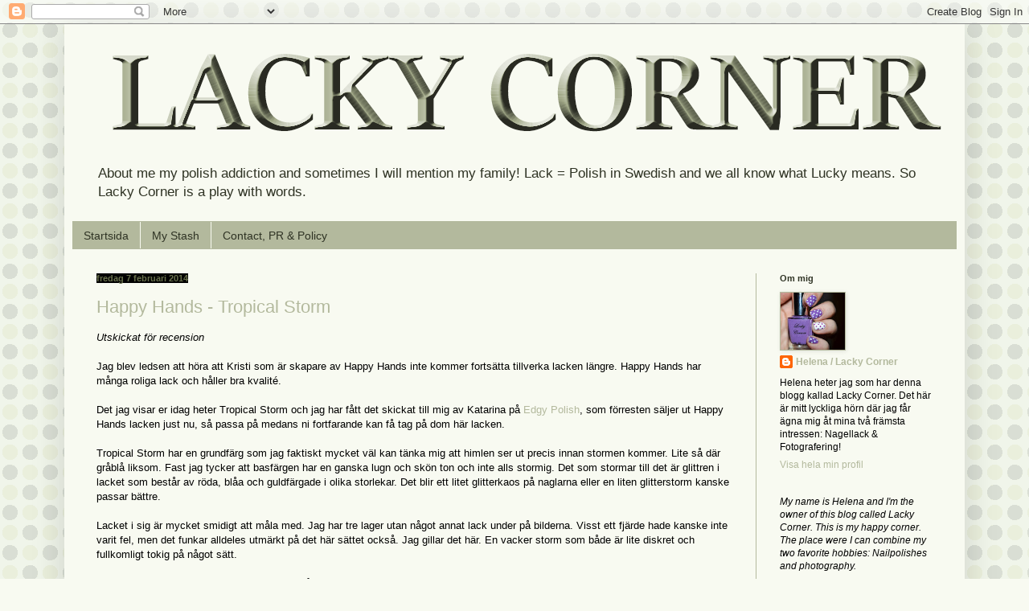

--- FILE ---
content_type: text/html; charset=UTF-8
request_url: http://www.lackycorner.com/search?updated-max=2014-02-09T08:30:00%2B01:00&max-results=5&reverse-paginate=true
body_size: 30516
content:
<!DOCTYPE html>
<html class='v2' dir='ltr' xmlns='http://www.w3.org/1999/xhtml' xmlns:b='http://www.google.com/2005/gml/b' xmlns:data='http://www.google.com/2005/gml/data' xmlns:expr='http://www.google.com/2005/gml/expr'>
<head>
<link href='https://www.blogger.com/static/v1/widgets/335934321-css_bundle_v2.css' rel='stylesheet' type='text/css'/>
<meta content='8c1e75d96b9bed638ff5b1fb8f547856' name='p:domain_verify'/>
<meta content='zZroFlCzc_e23EHY_UR5mls_rhPq6Z-33EcS89EY160' name='google-site-verification'/>
<meta content='width=1100' name='viewport'/>
<meta content='text/html; charset=UTF-8' http-equiv='Content-Type'/>
<meta content='blogger' name='generator'/>
<link href='http://www.lackycorner.com/favicon.ico' rel='icon' type='image/x-icon'/>
<link href='http://www.lackycorner.com/search?updated-max=2014-02-08T23:30:00-08:00&max-results=5&reverse-paginate=true' rel='canonical'/>
<link rel="alternate" type="application/atom+xml" title="Lacky Corner - Atom" href="http://www.lackycorner.com/feeds/posts/default" />
<link rel="alternate" type="application/rss+xml" title="Lacky Corner - RSS" href="http://www.lackycorner.com/feeds/posts/default?alt=rss" />
<link rel="service.post" type="application/atom+xml" title="Lacky Corner - Atom" href="https://www.blogger.com/feeds/3601767003891881599/posts/default" />
<link rel="me" href="https://www.blogger.com/profile/13803848135460698196" />
<!--Can't find substitution for tag [blog.ieCssRetrofitLinks]-->
<meta content='En blogg för dig som precis som jag älskar nagellack! 
This is for you who just like me loves nailpolishes and want to see swatches!' name='description'/>
<meta content='http://www.lackycorner.com/search?updated-max=2014-02-08T23:30:00-08:00&max-results=5&reverse-paginate=true' property='og:url'/>
<meta content='Lacky Corner' property='og:title'/>
<meta content='En blogg för dig som precis som jag älskar nagellack! 
This is for you who just like me loves nailpolishes and want to see swatches!' property='og:description'/>
<title>
Lacky Corner
</title>
<style id='page-skin-1' type='text/css'><!--
/*
-----------------------------------------------
Blogger Template Style
Name:     Simple
Designer: Josh Peterson
URL:      www.noaesthetic.com
----------------------------------------------- */
/* Variable definitions
====================
<Variable name="keycolor" description="Main Color" type="color" default="#66bbdd"/>
<Group description="Page Text" selector="body">
<Variable name="body.font" description="Font" type="font"
default="normal normal 12px Arial, Tahoma, Helvetica, FreeSans, sans-serif"/>
<Variable name="body.text.color" description="Text Color" type="color" default="#222222"/>
</Group>
<Group description="Backgrounds" selector=".body-fauxcolumns-outer">
<Variable name="body.background.color" description="Outer Background" type="color" default="#66bbdd"/>
<Variable name="content.background.color" description="Main Background" type="color" default="#ffffff"/>
<Variable name="header.background.color" description="Header Background" type="color" default="transparent"/>
</Group>
<Group description="Links" selector=".main-outer">
<Variable name="link.color" description="Link Color" type="color" default="#2288bb"/>
<Variable name="link.visited.color" description="Visited Color" type="color" default="#888888"/>
<Variable name="link.hover.color" description="Hover Color" type="color" default="#33aaff"/>
</Group>
<Group description="Blog Title" selector=".header h1">
<Variable name="header.font" description="Font" type="font"
default="normal normal 60px Arial, Tahoma, Helvetica, FreeSans, sans-serif"/>
<Variable name="header.text.color" description="Title Color" type="color" default="#3399bb" />
</Group>
<Group description="Blog Description" selector=".header .description">
<Variable name="description.text.color" description="Description Color" type="color"
default="#777777" />
</Group>
<Group description="Tabs Text" selector=".tabs-inner .widget li a">
<Variable name="tabs.font" description="Font" type="font"
default="normal normal 14px Arial, Tahoma, Helvetica, FreeSans, sans-serif"/>
<Variable name="tabs.text.color" description="Text Color" type="color" default="#999999"/>
<Variable name="tabs.selected.text.color" description="Selected Color" type="color" default="#000000"/>
</Group>
<Group description="Tabs Background" selector=".tabs-outer .PageList">
<Variable name="tabs.background.color" description="Background Color" type="color" default="#f5f5f5"/>
<Variable name="tabs.selected.background.color" description="Selected Color" type="color" default="#eeeeee"/>
</Group>
<Group description="Post Title" selector="h3.post-title, .comments h4">
<Variable name="post.title.font" description="Font" type="font"
default="normal normal 22px Arial, Tahoma, Helvetica, FreeSans, sans-serif"/>
</Group>
<Group description="Date Header" selector=".date-header">
<Variable name="date.header.color" description="Text Color" type="color"
default="#000000"/>
<Variable name="date.header.background.color" description="Background Color" type="color"
default="transparent"/>
<Variable name="date.header.font" description="Text Font" type="font"
default="normal bold 11px Arial, Tahoma, Helvetica, FreeSans, sans-serif"/>
<Variable name="date.header.padding" description="Date Header Padding" type="string" default="inherit"/>
<Variable name="date.header.letterspacing" description="Date Header Letter Spacing" type="string" default="inherit"/>
<Variable name="date.header.margin" description="Date Header Margin" type="string" default="inherit"/>
</Group>
<Group description="Post Footer" selector=".post-footer">
<Variable name="post.footer.text.color" description="Text Color" type="color" default="#666666"/>
<Variable name="post.footer.background.color" description="Background Color" type="color"
default="#f9f9f9"/>
<Variable name="post.footer.border.color" description="Shadow Color" type="color" default="#eeeeee"/>
</Group>
<Group description="Gadgets" selector="h2">
<Variable name="widget.title.font" description="Title Font" type="font"
default="normal bold 11px Arial, Tahoma, Helvetica, FreeSans, sans-serif"/>
<Variable name="widget.title.text.color" description="Title Color" type="color" default="#000000"/>
<Variable name="widget.alternate.text.color" description="Alternate Color" type="color" default="#999999"/>
</Group>
<Group description="Images" selector=".main-inner">
<Variable name="image.background.color" description="Background Color" type="color" default="#ffffff"/>
<Variable name="image.border.color" description="Border Color" type="color" default="#eeeeee"/>
<Variable name="image.text.color" description="Caption Text Color" type="color" default="#000000"/>
</Group>
<Group description="Accents" selector=".content-inner">
<Variable name="body.rule.color" description="Separator Line Color" type="color" default="#eeeeee"/>
<Variable name="tabs.border.color" description="Tabs Border Color" type="color" default="#b3b99d"/>
</Group>
<Variable name="body.background" description="Body Background" type="background"
color="#f8faf1" default="$(color) none repeat scroll top left"/>
<Variable name="body.background.override" description="Body Background Override" type="string" default=""/>
<Variable name="body.background.gradient.cap" description="Body Gradient Cap" type="url"
default="url(//www.blogblog.com/1kt/simple/gradients_light.png)"/>
<Variable name="body.background.gradient.tile" description="Body Gradient Tile" type="url"
default="url(//www.blogblog.com/1kt/simple/body_gradient_tile_light.png)"/>
<Variable name="content.background.color.selector" description="Content Background Color Selector" type="string" default=".content-inner"/>
<Variable name="content.padding" description="Content Padding" type="length" default="10px" min="0" max="100px"/>
<Variable name="content.padding.horizontal" description="Content Horizontal Padding" type="length" default="10px" min="0" max="100px"/>
<Variable name="content.shadow.spread" description="Content Shadow Spread" type="length" default="40px" min="0" max="100px"/>
<Variable name="content.shadow.spread.webkit" description="Content Shadow Spread (WebKit)" type="length" default="5px" min="0" max="100px"/>
<Variable name="content.shadow.spread.ie" description="Content Shadow Spread (IE)" type="length" default="10px" min="0" max="100px"/>
<Variable name="main.border.width" description="Main Border Width" type="length" default="0" min="0" max="10px"/>
<Variable name="header.background.gradient" description="Header Gradient" type="url" default="none"/>
<Variable name="header.shadow.offset.left" description="Header Shadow Offset Left" type="length" default="-1px" min="-50px" max="50px"/>
<Variable name="header.shadow.offset.top" description="Header Shadow Offset Top" type="length" default="-1px" min="-50px" max="50px"/>
<Variable name="header.shadow.spread" description="Header Shadow Spread" type="length" default="1px" min="0" max="100px"/>
<Variable name="header.padding" description="Header Padding" type="length" default="30px" min="0" max="100px"/>
<Variable name="header.border.size" description="Header Border Size" type="length" default="1px" min="0" max="10px"/>
<Variable name="header.bottom.border.size" description="Header Bottom Border Size" type="length" default="1px" min="0" max="10px"/>
<Variable name="header.border.horizontalsize" description="Header Horizontal Border Size" type="length" default="0" min="0" max="10px"/>
<Variable name="description.text.size" description="Description Text Size" type="string" default="140%"/>
<Variable name="tabs.margin.top" description="Tabs Margin Top" type="length" default="0" min="0" max="100px"/>
<Variable name="tabs.margin.side" description="Tabs Side Margin" type="length" default="30px" min="0" max="100px"/>
<Variable name="tabs.background.gradient" description="Tabs Background Gradient" type="url"
default="url(//www.blogblog.com/1kt/simple/gradients_light.png)"/>
<Variable name="tabs.border.width" description="Tabs Border Width" type="length" default="1px" min="0" max="10px"/>
<Variable name="tabs.bevel.border.width" description="Tabs Bevel Border Width" type="length" default="1px" min="0" max="10px"/>
<Variable name="post.margin.bottom" description="Post Bottom Margin" type="length" default="25px" min="0" max="100px"/>
<Variable name="image.border.small.size" description="Image Border Small Size" type="length" default="2px" min="0" max="10px"/>
<Variable name="image.border.large.size" description="Image Border Large Size" type="length" default="5px" min="0" max="10px"/>
<Variable name="page.width.selector" description="Page Width Selector" type="string" default=".region-inner"/>
<Variable name="page.width" description="Page Width" type="string" default="auto"/>
<Variable name="main.section.margin" description="Main Section Margin" type="length" default="15px" min="0" max="100px"/>
<Variable name="main.padding" description="Main Padding" type="length" default="15px" min="0" max="100px"/>
<Variable name="main.padding.top" description="Main Padding Top" type="length" default="30px" min="0" max="100px"/>
<Variable name="main.padding.bottom" description="Main Padding Bottom" type="length" default="30px" min="0" max="100px"/>
<Variable name="paging.background"
color="#f8faf1"
description="Background of blog paging area" type="background"
default="transparent none no-repeat scroll top center"/>
<Variable name="footer.bevel" description="Bevel border length of footer" type="length" default="0" min="0" max="10px"/>
<Variable name="mobile.background.overlay" description="Mobile Background Overlay" type="string"
default="transparent none repeat scroll top left"/>
<Variable name="mobile.background.size" description="Mobile Background Size" type="string" default="auto"/>
<Variable name="mobile.button.color" description="Mobile Button Color" type="color" default="#ffffff" />
<Variable name="startSide" description="Side where text starts in blog language" type="automatic" default="left"/>
<Variable name="endSide" description="Side where text ends in blog language" type="automatic" default="right"/>
*/
/* Content
----------------------------------------------- */
body {
font: normal normal 12px Arial, Tahoma, Helvetica, FreeSans, sans-serif;
color: #000000;
background: #f8faf1 url(//4.bp.blogspot.com/-a9aM9ROWTmc/YdcGEqb8NzI/AAAAAAAAgYo/IKLuVfr82O4QugwxpEePdN4EGdzLpvEiACK4BGAYYCw/s100/_s_a12Cb12Cc12Cd12Ce0f0g17hD9E4D4D9E4D4D9E4D4758377BDCD97i20.png) repeat scroll top left;
padding: 0 40px 40px 40px;
}
html body .region-inner {
min-width: 0;
max-width: 100%;
width: auto;
}
h2 {
font-size: 22px;
}
a:link {
text-decoration:none;
color: #b3b99d;
}
a:visited {
text-decoration:none;
color: #646e34;
}
a:hover {
text-decoration:underline;
color: #1c2616;
}
.body-fauxcolumn-outer .fauxcolumn-inner {
background: transparent none repeat scroll top left;
_background-image: none;
}
.body-fauxcolumn-outer .cap-top {
position: absolute;
z-index: 1;
height: 400px;
width: 100%;
background: #f8faf1 url(//4.bp.blogspot.com/-a9aM9ROWTmc/YdcGEqb8NzI/AAAAAAAAgYo/IKLuVfr82O4QugwxpEePdN4EGdzLpvEiACK4BGAYYCw/s100/_s_a12Cb12Cc12Cd12Ce0f0g17hD9E4D4D9E4D4D9E4D4758377BDCD97i20.png) repeat scroll top left;
}
.body-fauxcolumn-outer .cap-top .cap-left {
width: 100%;
background: transparent none repeat-x scroll top left;
_background-image: none;
}
.content-outer {
-moz-box-shadow: 0 0 40px rgba(0, 0, 0, .15);
-webkit-box-shadow: 0 0 5px rgba(0, 0, 0, .15);
-goog-ms-box-shadow: 0 0 10px #333333;
box-shadow: 0 0 40px rgba(0, 0, 0, .15);
margin-bottom: 1px;
}
.content-inner {
padding: 10px 10px;
}
.content-inner {
background-color: #f8faf1;
}
/* Header
----------------------------------------------- */
.header-outer {
background: transparent none repeat-x scroll 0 -400px;
_background-image: none;
}
.Header h1 {
font: normal normal 60px Arial, Tahoma, Helvetica, FreeSans, sans-serif;
color: #ffffff;
text-shadow: -1px -1px 1px rgba(0, 0, 0, .2);
}
.Header h1 a {
color: #ffffff;
}
.Header .description {
font-size: 140%;
color: #2f3324;
}
.header-inner .Header .titlewrapper {
padding: 22px 30px;
}
.header-inner .Header .descriptionwrapper {
padding: 0 30px;
}
/* Tabs
----------------------------------------------- */
.tabs-inner .section:first-child {
border-top: 1px solid #b3b99d;
}
.tabs-inner .section:first-child ul {
margin-top: -1px;
border-top: 1px solid #b3b99d;
border-left: 0 solid #b3b99d;
border-right: 0 solid #b3b99d;
}
.tabs-inner .widget ul {
background: #b3b99d none repeat-x scroll 0 -800px;
_background-image: none;
border-bottom: 1px solid #b3b99d;
margin-top: 0;
margin-left: -30px;
margin-right: -30px;
}
.tabs-inner .widget li a {
display: inline-block;
padding: .6em 1em;
font: normal normal 14px Arial, Tahoma, Helvetica, FreeSans, sans-serif;
color: #2f3324;
border-left: 1px solid #f8faf1;
border-right: 0 solid #b3b99d;
}
.tabs-inner .widget li:first-child a {
border-left: none;
}
.tabs-inner .widget li.selected a, .tabs-inner .widget li a:hover {
color: #000000;
background-color: #949d73;
text-decoration: none;
}
/* Columns
----------------------------------------------- */
.main-outer {
border-top: 0 solid #b3b99d;
}
.fauxcolumn-left-outer .fauxcolumn-inner {
border-right: 1px solid #b3b99d;
}
.fauxcolumn-right-outer .fauxcolumn-inner {
border-left: 1px solid #b3b99d;
}
/* Headings
----------------------------------------------- */
div.widget > h2,
div.widget h2.title {
margin: 0 0 1em 0;
font: normal bold 11px Arial, Tahoma, Helvetica, FreeSans, sans-serif;
color: #2f3324;
}
/* Widgets
----------------------------------------------- */
.widget .zippy {
color: #68704c;
text-shadow: 2px 2px 1px rgba(0, 0, 0, .1);
}
.widget .popular-posts ul {
list-style: none;
}
/* Posts
----------------------------------------------- */
h2.date-header {
font: normal bold 11px Arial, Tahoma, Helvetica, FreeSans, sans-serif;
}
.date-header span {
background-color: #000000;
color: #68704c;
padding: inherit;
letter-spacing: inherit;
margin: inherit;
}
.main-inner {
padding-top: 30px;
padding-bottom: 30px;
}
.main-inner .column-center-inner {
padding: 0 15px;
}
.main-inner .column-center-inner .section {
margin: 0 15px;
}
.post {
margin: 0 0 25px 0;
}
h3.post-title, .comments h4 {
font: normal normal 22px Arial, Tahoma, Helvetica, FreeSans, sans-serif;
margin: .75em 0 0;
}
.post-body {
font-size: 110%;
line-height: 1.4;
position: relative;
}
.post-body img, .post-body .tr-caption-container, .Profile img, .Image img,
.BlogList .item-thumbnail img {
padding: 0;
background: #ffffff;
border: 1px solid #b3b99d;
-moz-box-shadow: 1px 1px 5px rgba(0, 0, 0, .1);
-webkit-box-shadow: 1px 1px 5px rgba(0, 0, 0, .1);
box-shadow: 1px 1px 5px rgba(0, 0, 0, .1);
}
.post-body img, .post-body .tr-caption-container {
padding: 1px;
}
.post-body .tr-caption-container {
color: #1c2616;
}
.post-body .tr-caption-container img {
padding: 0;
background: transparent;
border: none;
-moz-box-shadow: 0 0 0 rgba(0, 0, 0, .1);
-webkit-box-shadow: 0 0 0 rgba(0, 0, 0, .1);
box-shadow: 0 0 0 rgba(0, 0, 0, .1);
}
.post-header {
margin: 0 0 1.5em;
line-height: 1.6;
font-size: 90%;
}
.post-footer {
margin: 20px -2px 0;
padding: 5px 10px;
color: #2f3324;
background-color: #f8faf1;
border-bottom: 1px solid #1c2616;
line-height: 1.6;
font-size: 90%;
}
#comments .comment-author {
padding-top: 1.5em;
border-top: 1px solid #b3b99d;
background-position: 0 1.5em;
}
#comments .comment-author:first-child {
padding-top: 0;
border-top: none;
}
.avatar-image-container {
margin: .2em 0 0;
}
#comments .avatar-image-container img {
border: 1px solid #b3b99d;
}
/* Comments
----------------------------------------------- */
.comments .comments-content .icon.blog-author {
background-repeat: no-repeat;
background-image: url([data-uri]);
}
.comments .comments-content .loadmore a {
border-top: 1px solid #68704c;
border-bottom: 1px solid #68704c;
}
.comments .comment-thread.inline-thread {
background-color: #f8faf1;
}
.comments .continue {
border-top: 2px solid #68704c;
}
/* Accents
---------------------------------------------- */
.section-columns td.columns-cell {
border-left: 1px solid #b3b99d;
}
.blog-pager {
background: transparent none no-repeat scroll top center;
}
.blog-pager-older-link, .home-link,
.blog-pager-newer-link {
background-color: #f8faf1;
padding: 5px;
}
.footer-outer {
border-top: 0 dashed #bbbbbb;
}
/* Mobile
----------------------------------------------- */
body.mobile  {
background-size: auto;
}
.mobile .body-fauxcolumn-outer {
background: transparent none repeat scroll top left;
}
.mobile .body-fauxcolumn-outer .cap-top {
background-size: 100% auto;
}
.mobile .content-outer {
-webkit-box-shadow: 0 0 3px rgba(0, 0, 0, .15);
box-shadow: 0 0 3px rgba(0, 0, 0, .15);
}
.mobile .tabs-inner .widget ul {
margin-left: 0;
margin-right: 0;
}
.mobile .post {
margin: 0;
}
.mobile .main-inner .column-center-inner .section {
margin: 0;
}
.mobile .date-header span {
padding: 0.1em 10px;
margin: 0 -10px;
}
.mobile h3.post-title {
margin: 0;
}
.mobile .blog-pager {
background: transparent none no-repeat scroll top center;
}
.mobile .footer-outer {
border-top: none;
}
.mobile .main-inner, .mobile .footer-inner {
background-color: #f8faf1;
}
.mobile-index-contents {
color: #000000;
}
.mobile-link-button {
background-color: #b3b99d;
}
.mobile-link-button a:link, .mobile-link-button a:visited {
color: #b3b99d;
}
.mobile .tabs-inner .section:first-child {
border-top: none;
}
.mobile .tabs-inner .PageList .widget-content {
background-color: #949d73;
color: #000000;
border-top: 1px solid #b3b99d;
border-bottom: 1px solid #b3b99d;
}
.mobile .tabs-inner .PageList .widget-content .pagelist-arrow {
border-left: 1px solid #b3b99d;
}

--></style>
<style id='template-skin-1' type='text/css'><!--
body {
min-width: 1120px;
}
.content-outer, .content-fauxcolumn-outer, .region-inner {
min-width: 1120px;
max-width: 1120px;
_width: 1120px;
}
.main-inner .columns {
padding-left: 0;
padding-right: 250px;
}
.main-inner .fauxcolumn-center-outer {
left: 0;
right: 250px;
/* IE6 does not respect left and right together */
_width: expression(this.parentNode.offsetWidth -
parseInt("0") -
parseInt("250px") + 'px');
}
.main-inner .fauxcolumn-left-outer {
width: 0;
}
.main-inner .fauxcolumn-right-outer {
width: 250px;
}
.main-inner .column-left-outer {
width: 0;
right: 100%;
margin-left: -0;
}
.main-inner .column-right-outer {
width: 250px;
margin-right: -250px;
}
#layout {
min-width: 0;
}
#layout .content-outer {
min-width: 0;
width: 800px;
}
#layout .region-inner {
min-width: 0;
width: auto;
}
--></style>
<script type='text/javascript'>
        (function(i,s,o,g,r,a,m){i['GoogleAnalyticsObject']=r;i[r]=i[r]||function(){
        (i[r].q=i[r].q||[]).push(arguments)},i[r].l=1*new Date();a=s.createElement(o),
        m=s.getElementsByTagName(o)[0];a.async=1;a.src=g;m.parentNode.insertBefore(a,m)
        })(window,document,'script','https://www.google-analytics.com/analytics.js','ga');
        ga('create', 'UA-34549970-1', 'auto', 'blogger');
        ga('blogger.send', 'pageview');
      </script>
<link href='https://www.blogger.com/dyn-css/authorization.css?targetBlogID=3601767003891881599&amp;zx=62db06b7-9e17-431e-962e-de5729bb1f9c' media='none' onload='if(media!=&#39;all&#39;)media=&#39;all&#39;' rel='stylesheet'/><noscript><link href='https://www.blogger.com/dyn-css/authorization.css?targetBlogID=3601767003891881599&amp;zx=62db06b7-9e17-431e-962e-de5729bb1f9c' rel='stylesheet'/></noscript>
<meta name='google-adsense-platform-account' content='ca-host-pub-1556223355139109'/>
<meta name='google-adsense-platform-domain' content='blogspot.com'/>

<!-- data-ad-client=ca-pub-9388425501517073 -->

</head>
<script src='//platform-api.sharethis.com/js/sharethis.js#property=5aba57fc003b52001341aee6&product=inline-share-buttons' type='text/javascript'></script>
<body class='loading'>
<div class='navbar section' id='navbar'><div class='widget Navbar' data-version='1' id='Navbar1'><script type="text/javascript">
    function setAttributeOnload(object, attribute, val) {
      if(window.addEventListener) {
        window.addEventListener('load',
          function(){ object[attribute] = val; }, false);
      } else {
        window.attachEvent('onload', function(){ object[attribute] = val; });
      }
    }
  </script>
<div id="navbar-iframe-container"></div>
<script type="text/javascript" src="https://apis.google.com/js/platform.js"></script>
<script type="text/javascript">
      gapi.load("gapi.iframes:gapi.iframes.style.bubble", function() {
        if (gapi.iframes && gapi.iframes.getContext) {
          gapi.iframes.getContext().openChild({
              url: 'https://www.blogger.com/navbar/3601767003891881599?origin\x3dhttp://www.lackycorner.com',
              where: document.getElementById("navbar-iframe-container"),
              id: "navbar-iframe"
          });
        }
      });
    </script><script type="text/javascript">
(function() {
var script = document.createElement('script');
script.type = 'text/javascript';
script.src = '//pagead2.googlesyndication.com/pagead/js/google_top_exp.js';
var head = document.getElementsByTagName('head')[0];
if (head) {
head.appendChild(script);
}})();
</script>
</div></div>
<div itemscope='itemscope' itemtype='http://schema.org/Blog' style='display: none;'>
<meta content='Lacky Corner' itemprop='name'/>
<meta content='En blogg för dig som precis som jag älskar nagellack! 
This is for you who just like me loves nailpolishes and want to see swatches!' itemprop='description'/>
</div>
<div class='body-fauxcolumns'>
<div class='fauxcolumn-outer body-fauxcolumn-outer'>
<div class='cap-top'>
<div class='cap-left'></div>
<div class='cap-right'></div>
</div>
<div class='fauxborder-left'>
<div class='fauxborder-right'></div>
<div class='fauxcolumn-inner'>
</div>
</div>
<div class='cap-bottom'>
<div class='cap-left'></div>
<div class='cap-right'></div>
</div>
</div>
</div>
<div class='content'>
<div class='content-fauxcolumns'>
<div class='fauxcolumn-outer content-fauxcolumn-outer'>
<div class='cap-top'>
<div class='cap-left'></div>
<div class='cap-right'></div>
</div>
<div class='fauxborder-left'>
<div class='fauxborder-right'></div>
<div class='fauxcolumn-inner'>
</div>
</div>
<div class='cap-bottom'>
<div class='cap-left'></div>
<div class='cap-right'></div>
</div>
</div>
</div>
<div class='content-outer'>
<div class='content-cap-top cap-top'>
<div class='cap-left'></div>
<div class='cap-right'></div>
</div>
<div class='fauxborder-left content-fauxborder-left'>
<div class='fauxborder-right content-fauxborder-right'></div>
<div class='content-inner'>
<header>
<div class='header-outer'>
<div class='header-cap-top cap-top'>
<div class='cap-left'></div>
<div class='cap-right'></div>
</div>
<div class='fauxborder-left header-fauxborder-left'>
<div class='fauxborder-right header-fauxborder-right'></div>
<div class='region-inner header-inner'>
<div class='header section' id='header'><div class='widget Header' data-version='1' id='Header1'>
<div id='header-inner'>
<a href='http://www.lackycorner.com/' style='display: block'>
<img alt='Lacky Corner' height='156px; ' id='Header1_headerimg' src='https://blogger.googleusercontent.com/img/b/R29vZ2xl/AVvXsEg9E0bjZEazOe76G4KnsK8pbeBXONtlH5JcrNDTVoXnCk4SnW7I1jlk-XX1WtRvwUYYfphsyIWcCbzjCblYNTfIZjuWZilCvHvSoCNnl1cbflvBWr0EzdPrN7pKrolJWPz1ImHr8_pCuMXy/s1600/lightgreen.png' style='display: block' width='1100px; '/>
</a>
<div class='descriptionwrapper'>
<p class='description'>
<span>
About me my polish addiction and sometimes I will mention my family!
Lack = Polish in Swedish and we all know what Lucky means. So Lacky Corner is a play with words.
</span>
</p>
</div>
</div>
</div></div>
</div>
</div>
<div class='header-cap-bottom cap-bottom'>
<div class='cap-left'></div>
<div class='cap-right'></div>
</div>
</div>
</header>
<div class='tabs-outer'>
<div class='tabs-cap-top cap-top'>
<div class='cap-left'></div>
<div class='cap-right'></div>
</div>
<div class='fauxborder-left tabs-fauxborder-left'>
<div class='fauxborder-right tabs-fauxborder-right'></div>
<div class='region-inner tabs-inner'>
<div class='tabs section' id='crosscol'><div class='widget PageList' data-version='1' id='PageList1'>
<h2>
Sidor
</h2>
<div class='widget-content'>
<ul>
<li>
<a href='http://www.lackycorner.com/'>
Startsida
</a>
</li>
<li>
<a href='http://www.lackycorner.com/p/min-samling.html'>
My Stash
</a>
</li>
<li>
<a href='http://www.lackycorner.com/p/kontakt-policy.html'>
Contact, PR & Policy
</a>
</li>
</ul>
<div class='clear'></div>
</div>
</div></div>
<div class='tabs no-items section' id='crosscol-overflow'></div>
</div>
</div>
<div class='tabs-cap-bottom cap-bottom'>
<div class='cap-left'></div>
<div class='cap-right'></div>
</div>
</div>
<div class='main-outer'>
<div class='main-cap-top cap-top'>
<div class='cap-left'></div>
<div class='cap-right'></div>
</div>
<div class='fauxborder-left main-fauxborder-left'>
<div class='fauxborder-right main-fauxborder-right'></div>
<div class='region-inner main-inner'>
<div class='columns fauxcolumns'>
<div class='fauxcolumn-outer fauxcolumn-center-outer'>
<div class='cap-top'>
<div class='cap-left'></div>
<div class='cap-right'></div>
</div>
<div class='fauxborder-left'>
<div class='fauxborder-right'></div>
<div class='fauxcolumn-inner'>
</div>
</div>
<div class='cap-bottom'>
<div class='cap-left'></div>
<div class='cap-right'></div>
</div>
</div>
<div class='fauxcolumn-outer fauxcolumn-left-outer'>
<div class='cap-top'>
<div class='cap-left'></div>
<div class='cap-right'></div>
</div>
<div class='fauxborder-left'>
<div class='fauxborder-right'></div>
<div class='fauxcolumn-inner'>
</div>
</div>
<div class='cap-bottom'>
<div class='cap-left'></div>
<div class='cap-right'></div>
</div>
</div>
<div class='fauxcolumn-outer fauxcolumn-right-outer'>
<div class='cap-top'>
<div class='cap-left'></div>
<div class='cap-right'></div>
</div>
<div class='fauxborder-left'>
<div class='fauxborder-right'></div>
<div class='fauxcolumn-inner'>
</div>
</div>
<div class='cap-bottom'>
<div class='cap-left'></div>
<div class='cap-right'></div>
</div>
</div>
<!-- corrects IE6 width calculation -->
<div class='columns-inner'>
<div class='column-center-outer'>
<div class='column-center-inner'>
<div class='main section' id='main'><div class='widget Blog' data-version='1' id='Blog1'>
<div class='blog-posts hfeed'>

                                        <div class="date-outer">
                                      
<h2 class='date-header'>
<span>
fredag 7 februari 2014
</span>
</h2>

                                        <div class="date-posts">
                                      
<div class='post-outer'>
<div class='post hentry' itemscope='itemscope' itemtype='http://schema.org/BlogPosting'>
<a name='1283572826531611193'></a>
<h3 class='post-title entry-title' itemprop='name'>
<a href='http://www.lackycorner.com/2014/02/happy-hands-tropical-storm.html'>
Happy Hands - Tropical Storm
</a>
</h3>
<div class='post-header'>
<div class='post-header-line-1'></div>
</div>
<div class='post-body entry-content' id='post-body-1283572826531611193' itemprop='articleBody'>
<i>Utskickat för recension</i><br />
<br />
Jag blev ledsen att höra att Kristi som är skapare av Happy Hands inte kommer fortsätta tillverka lacken längre. Happy Hands har många roliga lack och håller bra kvalité.<br />
<br />
Det jag visar er idag heter Tropical Storm och jag har fått det skickat till mig av Katarina på <a href="http://www.edgypolish.com/brands/happy-hands/">Edgy Polish</a>, som förresten säljer ut Happy Hands lacken just nu, så passa på medans ni fortfarande kan få tag på dom här lacken.<br />
<br />
Tropical Storm har en grundfärg som jag faktiskt mycket väl kan tänka mig att himlen ser ut precis innan stormen kommer. Lite så där gråblå liksom. Fast jag tycker att basfärgen har en ganska lugn och skön ton och inte alls stormig. Det som stormar till det är glittren i lacket som består av röda, blåa och guldfärgade i olika storlekar. Det blir ett litet glitterkaos på naglarna eller en liten glitterstorm kanske passar bättre.<br />
<br />
Lacket i sig är mycket smidigt att måla med. Jag har tre lager utan något annat lack under på bilderna. Visst ett fjärde hade kanske inte varit fel, men det funkar alldeles utmärkt på det här sättet också. Jag gillar det här. En vacker storm som både är lite diskret och fullkomligt tokig på något sätt.<br />
<br />
Just nu kostar det här och de andra lacken från Happy Hands 80 SEK hos <a href="http://www.edgypolish.com/">Edgy Polish</a>.<br />
<br />
<div class="separator" style="clear: both; text-align: center;">
<a href="https://blogger.googleusercontent.com/img/b/R29vZ2xl/AVvXsEjfg4t-rPKxZi5fVSZ_PYvuA1YVCDtk7-GJpqBOXwOcctGvCI0MsmnsYQQYS2xvsZrkHdDyfydVTeSvRPprdQ4bctKZr1qACeRRT5kAJq2R6fCeLfnUsdiKdu8eZ-2egH12n55F47a6n0s/s1600/TSflaska.jpg" imageanchor="1" style="margin-left: 1em; margin-right: 1em;"><img border="0" height="640" src="https://blogger.googleusercontent.com/img/b/R29vZ2xl/AVvXsEjfg4t-rPKxZi5fVSZ_PYvuA1YVCDtk7-GJpqBOXwOcctGvCI0MsmnsYQQYS2xvsZrkHdDyfydVTeSvRPprdQ4bctKZr1qACeRRT5kAJq2R6fCeLfnUsdiKdu8eZ-2egH12n55F47a6n0s/s1600/TSflaska.jpg" width="522" /></a></div>
<br />
<div class="separator" style="clear: both; text-align: center;">
<a href="https://blogger.googleusercontent.com/img/b/R29vZ2xl/AVvXsEijDgHWDyw6_BUdRR31q2kJS0Q09XfIOjwmWUjoR2FIxvNPXmL4OtTQ7uUSExClxxRmeLCAbV3d6LQliTvrWWIKRJKrKLTs0QojDzsN0bPAanN3lGe9dq1zaXzBRppvJNARPhh13h85gKo/s1600/TSfingrar.jpg" imageanchor="1" style="margin-left: 1em; margin-right: 1em;"><img border="0" height="324" src="https://blogger.googleusercontent.com/img/b/R29vZ2xl/AVvXsEijDgHWDyw6_BUdRR31q2kJS0Q09XfIOjwmWUjoR2FIxvNPXmL4OtTQ7uUSExClxxRmeLCAbV3d6LQliTvrWWIKRJKrKLTs0QojDzsN0bPAanN3lGe9dq1zaXzBRppvJNARPhh13h85gKo/s1600/TSfingrar.jpg" width="640" /></a></div>
<br />
<div class="separator" style="clear: both; text-align: center;">
<a href="https://blogger.googleusercontent.com/img/b/R29vZ2xl/AVvXsEhjZ_QRzjhXlS7FkQzk2B6WdhDaqFxN-DF8S3KAdmIQ63lPpTXW9U5deUA5ltajc48t5toRmjzml0xhonHG-FfutsNQZEVpuD2RFbJXFEdzl5V9AjFLISCu1cRwd1JO7xIpO41q3xPcAs4/s1600/TShand.jpg" imageanchor="1" style="margin-left: 1em; margin-right: 1em;"><img border="0" height="640" src="https://blogger.googleusercontent.com/img/b/R29vZ2xl/AVvXsEhjZ_QRzjhXlS7FkQzk2B6WdhDaqFxN-DF8S3KAdmIQ63lPpTXW9U5deUA5ltajc48t5toRmjzml0xhonHG-FfutsNQZEVpuD2RFbJXFEdzl5V9AjFLISCu1cRwd1JO7xIpO41q3xPcAs4/s1600/TShand.jpg" width="430" /></a></div>
<br />
<div class="separator" style="clear: both; text-align: center;">
<a href="https://blogger.googleusercontent.com/img/b/R29vZ2xl/AVvXsEg5GuXkzOxlhXly-UI4llsObdL_M-7mGgN72Rl1AVDeDv4OMRmw2ec8Zc4wJVfWeYlkmBpYiF0Y2bsm3ywLKdk4o4lhK5Br6BgDDiMFxSxABeLOmJm2QieNjiB763ekEefwvW8cI1UGUzc/s1600/TStre.jpg" imageanchor="1" style="margin-left: 1em; margin-right: 1em;"><img border="0" height="518" src="https://blogger.googleusercontent.com/img/b/R29vZ2xl/AVvXsEg5GuXkzOxlhXly-UI4llsObdL_M-7mGgN72Rl1AVDeDv4OMRmw2ec8Zc4wJVfWeYlkmBpYiF0Y2bsm3ywLKdk4o4lhK5Br6BgDDiMFxSxABeLOmJm2QieNjiB763ekEefwvW8cI1UGUzc/s1600/TStre.jpg" width="640" /></a></div>
<br />
<br />
<br />
<i>Sent out for review</i><br />
<i><br /></i>
<i>I was sad to hear that Kristi who is the creator of Happy Hands wont continue to manufacture Happy Hands anymore. Happy Hands is for me a brand with fun and original polishes with good quality.</i><br />
<i><br /></i>
<i>What I'm showing you today is called Tropical Storm and was sent to me from<a href="http://www.edgypolish.com/"> Edgy Polish </a>for a review.&nbsp;</i><br />
<i><br /></i>
<i>Tropical Storm has a base that I actually can very well imagine that the sky looks likes just before the storm comes. A bit grayish-blue. Though I think that the base color is a pretty calm and relaxed tone, and not at all stormy. What makes this polish storm is the glitters in it. Which consists of red, blue and gold in various sizes. It gets a little glitter chaos on the fingernails or a little glitter storm might suit better.</i><br />
<i><br /></i>
<i>The polish itself is very easy to paint with. I have three layers in the pictures and no kind of basecolor underneath. Certainly a fourth had perhaps not been wrong, but it works just fine this way too. I like this polish a lot. A beautiful storm that both are a bit discrete and utterly stormy and crazy in some way.</i><br />
<i><br /></i>
<i>If you want to shop Happy Hands <a href="http://www.edgypolish.com/">Edgy Polish</a> is right now selling them for 80 SEK a bottle.&nbsp;</i><br />
<i><br /></i>
<div style='clear: both;'></div>
</div>
<iframe allowTransparency='true' frameborder='0' scrolling='no' src='//www.facebook.com/plugins/like.php?href=http%3A%2F%2Fwww.facebook.com%2FLackycornerblogg&send=false&layout=standard&width=450&show_faces=false&action=like&colorscheme=light&font&height=35' style='border:none; overflow:hidden; width:450px; height:35px;'></iframe>
<div class='post-footer'>
<div class='sharethis-inline-share-buttons'></div>
<div class='post-footer-line post-footer-line-1'>
<span class='post-author vcard'>
Posted by
<span class='fn'>
<a href='https://www.blogger.com/profile/13803848135460698196' itemprop='author' rel='author' title='author profile'>
Helena / Lacky Corner
</a>
</span>
</span>
<span class='post-timestamp'>
at
<a class='timestamp-link' href='http://www.lackycorner.com/2014/02/happy-hands-tropical-storm.html' itemprop='url' rel='bookmark' title='permanent link'>
<abbr class='published' itemprop='datePublished' title='2014-02-07T07:30:00+01:00'>
07:30
</abbr>
</a>
</span>
<span class='post-comment-link'>
<a class='comment-link' href='http://www.lackycorner.com/2014/02/happy-hands-tropical-storm.html#comment-form' onclick=''>
6
comments
</a>
</span>
<span class='post-icons'>
<span class='item-action'>
<a href='https://www.blogger.com/email-post/3601767003891881599/1283572826531611193' title='Skicka inlägg'>
<img alt='' class='icon-action' height='13' src='http://img1.blogblog.com/img/icon18_email.gif' width='18'/>
</a>
</span>
</span>
<div class='post-share-buttons goog-inline-block'>
</div>
</div>
<div class='post-footer-line post-footer-line-2'></div>
<div class='post-footer-line post-footer-line-3'></div>
</div>
</div>
</div>
<div class='inline-ad'>
<script async src="https://pagead2.googlesyndication.com/pagead/js/adsbygoogle.js?client=ca-pub-9388425501517073&host=ca-host-pub-1556223355139109" crossorigin="anonymous"></script>
<!-- lackycorner_main_Blog1_1x1_as -->
<ins class="adsbygoogle"
     style="display:block"
     data-ad-client="ca-pub-9388425501517073"
     data-ad-host="ca-host-pub-1556223355139109"
     data-ad-slot="3445695748"
     data-ad-format="auto"
     data-full-width-responsive="true"></ins>
<script>
(adsbygoogle = window.adsbygoogle || []).push({});
</script>
</div>

                                        </div></div>
                                      

                                        <div class="date-outer">
                                      
<h2 class='date-header'>
<span>
torsdag 6 februari 2014
</span>
</h2>

                                        <div class="date-posts">
                                      
<div class='post-outer'>
<div class='post hentry' itemscope='itemscope' itemtype='http://schema.org/BlogPosting'>
<a name='4546265571352173928'></a>
<h3 class='post-title entry-title' itemprop='name'>
<a href='http://www.lackycorner.com/2014/02/got-polish-challenge-green.html'>
GOT Polish Challenge  - Green
</a>
</h3>
<div class='post-header'>
<div class='post-header-line-1'></div>
</div>
<div class='post-body entry-content' id='post-body-4546265571352173928' itemprop='articleBody'>
Dagens tema i GOT Polish Challenge är som sagt grönt och jag passar på att visa Green Couture från L'oreal.<br />
<br />
Ett lack som jag använt vid ett flertal tillfällen faktiskt och som jag visade här första gången i April 2012.<br />
<br />
Green Couture är ett mycket fint skogsgrönt krämlack. Jag gillar dessutom borstarna i dom här små flaskorna. Breda och rundade. Passar mig fint. Jag fick ta tre lager för full täckning. Torktiden är bra och jag är rätt säker på att det här fortfarande går att få tag på ute i affärerna.<br />
<br />
På bilderna har jag dessutom Seche över. Något som inte är helt nödvändigt för det är fin glans i det här utan, men själv har jag svårt att hoppa över topplacket.<br />
<br />
<br />
<div class="separator" style="clear: both; text-align: center;">
<a href="https://blogger.googleusercontent.com/img/b/R29vZ2xl/AVvXsEjc2MOMVEw0kfUARiJdOoyJGjyNS3LrsWOdXi3KeVCusyKcL2V9BwRlZ1n72rY6hsqejBcmZG-jPKytdC7_jbHeNY0FuLT_qL2HTQo776UEu2YjAALubyJ5sU1A-CbEdX7NwPzj-3mDyQc/s1600/GCflaska.jpg" imageanchor="1" style="margin-left: 1em; margin-right: 1em;"><img border="0" height="640" src="https://blogger.googleusercontent.com/img/b/R29vZ2xl/AVvXsEjc2MOMVEw0kfUARiJdOoyJGjyNS3LrsWOdXi3KeVCusyKcL2V9BwRlZ1n72rY6hsqejBcmZG-jPKytdC7_jbHeNY0FuLT_qL2HTQo776UEu2YjAALubyJ5sU1A-CbEdX7NwPzj-3mDyQc/s1600/GCflaska.jpg" width="542" /></a></div>
<br />
<div class="separator" style="clear: both; text-align: center;">
<a href="https://blogger.googleusercontent.com/img/b/R29vZ2xl/AVvXsEjYOXdbEP2lwWXnfevdVP59sdOHbsw9Ay0P4pPJiQUrGCyaNNdDnM_A9YTJu6D5qXZlryufxOtHvrhVGd9MkSOu-Rem10Pgc78wz6ms3PHBlAZipB8bKs9E_xmofdGVqFc2M3Nz5KdDIGw/s1600/GCfingrar.jpg" imageanchor="1" style="margin-left: 1em; margin-right: 1em;"><img border="0" height="298" src="https://blogger.googleusercontent.com/img/b/R29vZ2xl/AVvXsEjYOXdbEP2lwWXnfevdVP59sdOHbsw9Ay0P4pPJiQUrGCyaNNdDnM_A9YTJu6D5qXZlryufxOtHvrhVGd9MkSOu-Rem10Pgc78wz6ms3PHBlAZipB8bKs9E_xmofdGVqFc2M3Nz5KdDIGw/s1600/GCfingrar.jpg" width="640" /></a></div>
<br />
<div class="separator" style="clear: both; text-align: center;">
<a href="https://blogger.googleusercontent.com/img/b/R29vZ2xl/AVvXsEhBwwOsepn1WqDxNnAMka4QFVMMg_aNz0KdDCf_BdoKyZ0CI_D7Ok-7Bl6QSR5PCOciW8z6xpX8iJqgiY0Nrtns6Fu_aJL3CGPtL3u8J4mc1G1FGBfSHMxI8MZO6yDMghPLE0Ro9EZMrsw/s1600/GChand.jpg" imageanchor="1" style="margin-left: 1em; margin-right: 1em;"><img border="0" height="640" src="https://blogger.googleusercontent.com/img/b/R29vZ2xl/AVvXsEhBwwOsepn1WqDxNnAMka4QFVMMg_aNz0KdDCf_BdoKyZ0CI_D7Ok-7Bl6QSR5PCOciW8z6xpX8iJqgiY0Nrtns6Fu_aJL3CGPtL3u8J4mc1G1FGBfSHMxI8MZO6yDMghPLE0Ro9EZMrsw/s1600/GChand.jpg" width="428" /></a></div>
<br />
<div class="separator" style="clear: both; text-align: center;">
<a href="https://blogger.googleusercontent.com/img/b/R29vZ2xl/AVvXsEgHiAyIupA1ayvUOke5VegSHkdYx4ISSFl1_R3lLO0zXl3Ip4CC6eW28oo66iuQuY8spVEBENHhE34SsBGGK9ZjuzL10Wnq3t1OldpMpwTMW5DHzyyyx6ARvffGBOAjWhlMcQMjNGxKmzk/s1600/GCtre.jpg" imageanchor="1" style="margin-left: 1em; margin-right: 1em;"><img border="0" height="532" src="https://blogger.googleusercontent.com/img/b/R29vZ2xl/AVvXsEgHiAyIupA1ayvUOke5VegSHkdYx4ISSFl1_R3lLO0zXl3Ip4CC6eW28oo66iuQuY8spVEBENHhE34SsBGGK9ZjuzL10Wnq3t1OldpMpwTMW5DHzyyyx6ARvffGBOAjWhlMcQMjNGxKmzk/s1600/GCtre.jpg" width="640" /></a></div>
<span id="goog_1257627380"></span><span id="goog_1257627381"></span><br />
<div class="separator" style="clear: both; text-align: center;">
</div>
<br />
<br />
<i>Todays theme in GOT Polish Challenge is green and I show you Green Couture from Lóreal. A Polish that I bought for at least two years ago and showed here in April 2012.&nbsp;</i><br />
<i><br /></i>
<i>Green Couture is a very nice forest green creme polish. I really like the brushes in these little bottles. Broad and rounded. Suites me very fine.&nbsp;</i><br />
<i><br /></i>
<i>I have three layers for full coverage. The drying time is good and I'm pretty sure that this color is still for sale in stores.&nbsp;</i><br />
<i><br /></i>
<i>On the pictures I also have Seche over Green Couture but the polish is really glossy without it. But I'm one of those who have a hard time not to use topcoat.</i>

<!-- start InLinkz script -->

<br />
<div id="wpImg356612">
<a href="http://new.inlinkz.com/luwpview.php?id=356612"><img src="http://www.inlinkz.com/wpImg.php?id=356612" style="border: 0px;" /></a></div>
<script src="http://www.inlinkz.com/cs.php?id=356612" type="text/javascript"></script>

<!-- end InLinkz script -->
<div style='clear: both;'></div>
</div>
<iframe allowTransparency='true' frameborder='0' scrolling='no' src='//www.facebook.com/plugins/like.php?href=http%3A%2F%2Fwww.facebook.com%2FLackycornerblogg&send=false&layout=standard&width=450&show_faces=false&action=like&colorscheme=light&font&height=35' style='border:none; overflow:hidden; width:450px; height:35px;'></iframe>
<div class='post-footer'>
<div class='sharethis-inline-share-buttons'></div>
<div class='post-footer-line post-footer-line-1'>
<span class='post-author vcard'>
Posted by
<span class='fn'>
<a href='https://www.blogger.com/profile/13803848135460698196' itemprop='author' rel='author' title='author profile'>
Helena / Lacky Corner
</a>
</span>
</span>
<span class='post-timestamp'>
at
<a class='timestamp-link' href='http://www.lackycorner.com/2014/02/got-polish-challenge-green.html' itemprop='url' rel='bookmark' title='permanent link'>
<abbr class='published' itemprop='datePublished' title='2014-02-06T13:10:00+01:00'>
13:10
</abbr>
</a>
</span>
<span class='post-comment-link'>
<a class='comment-link' href='http://www.lackycorner.com/2014/02/got-polish-challenge-green.html#comment-form' onclick=''>
14
comments
</a>
</span>
<span class='post-icons'>
<span class='item-action'>
<a href='https://www.blogger.com/email-post/3601767003891881599/4546265571352173928' title='Skicka inlägg'>
<img alt='' class='icon-action' height='13' src='http://img1.blogblog.com/img/icon18_email.gif' width='18'/>
</a>
</span>
</span>
<div class='post-share-buttons goog-inline-block'>
</div>
</div>
<div class='post-footer-line post-footer-line-2'></div>
<div class='post-footer-line post-footer-line-3'></div>
</div>
</div>
</div>

                                        </div></div>
                                      

                                        <div class="date-outer">
                                      
<h2 class='date-header'>
<span>
onsdag 5 februari 2014
</span>
</h2>

                                        <div class="date-posts">
                                      
<div class='post-outer'>
<div class='post hentry' itemscope='itemscope' itemtype='http://schema.org/BlogPosting'>
<a name='7551204852345207006'></a>
<h3 class='post-title entry-title' itemprop='name'>
<a href='http://www.lackycorner.com/2014/02/gron-onsdag-orly-coachella-dweller.html'>
Grön Onsdag - Orly Coachella Dweller
</a>
</h3>
<div class='post-header'>
<div class='post-header-line-1'></div>
</div>
<div class='post-body entry-content' id='post-body-7551204852345207006' itemprop='articleBody'>
Onsdag och den är som vanligt grön hos Karin på <a href="http://www.vackerunderbar.se/">Vacker &amp; Underbar.</a><br />
<br />
Idag visar jag ett av förra årets finaste lack från Orly. Coachella Dweller en lite dammig pastellgrön färg som jag tycker är lugn och skön.<br />
<br />
Som vanligt när det gäller pastell lack så har det en tendens att vara lite strimmigt när man först lackar med det, men med topplack på så jämnar det ut sig alldeles utmärkt. Det är ju ingen större hemlighet att jag gillar Orlys penslar och det bidrar till att jag gillar lacket.<br />
<br />
På bilderna har jag tre lager av Coachella Dweller och topplack på det.<br />
<br />
Är det någon mer än mig som börjar längta riktigt mycket till våren?<br />
<br />
<br />
<div class="separator" style="clear: both; text-align: center;">
<a href="https://blogger.googleusercontent.com/img/b/R29vZ2xl/AVvXsEj5iWEMgVUxvimbBVBEOawe8QAI3sBbyUtLRo1flH_0TKUN3pzMTYni6x_4AQFgwhHIeQdgHypv1ozrcVbJjwZ3LtBiw4WvRB4F8pTGeekfpx_w6jA7QuiVlIy0QUyqtjwulHc3vvereRg/s1600/CDflaska.jpg" imageanchor="1" style="margin-left: 1em; margin-right: 1em;"><img border="0" height="632" src="https://blogger.googleusercontent.com/img/b/R29vZ2xl/AVvXsEj5iWEMgVUxvimbBVBEOawe8QAI3sBbyUtLRo1flH_0TKUN3pzMTYni6x_4AQFgwhHIeQdgHypv1ozrcVbJjwZ3LtBiw4WvRB4F8pTGeekfpx_w6jA7QuiVlIy0QUyqtjwulHc3vvereRg/s1600/CDflaska.jpg" width="640" /></a></div>
<br />
<div class="separator" style="clear: both; text-align: center;">
<a href="https://blogger.googleusercontent.com/img/b/R29vZ2xl/AVvXsEikWmKgM-aAgNxvXd9fdQykZ9v8kPP0P93o32-nRiw8VrcqpIsWCtR6Kr47BtBUGoFULLIXIRr55lh-6fNtLt5Y63padNFrnqqADQo17FXgBgohAtMSh8dte5L8pCJswXMgJOnxmaktZT0/s1600/CDfingrar.jpg" imageanchor="1" style="margin-left: 1em; margin-right: 1em;"><img border="0" height="416" src="https://blogger.googleusercontent.com/img/b/R29vZ2xl/AVvXsEikWmKgM-aAgNxvXd9fdQykZ9v8kPP0P93o32-nRiw8VrcqpIsWCtR6Kr47BtBUGoFULLIXIRr55lh-6fNtLt5Y63padNFrnqqADQo17FXgBgohAtMSh8dte5L8pCJswXMgJOnxmaktZT0/s1600/CDfingrar.jpg" width="640" /></a></div>
<br />
<div class="separator" style="clear: both; text-align: center;">
<a href="https://blogger.googleusercontent.com/img/b/R29vZ2xl/AVvXsEgTflR3ShUMjvPDeJfD9Km_pTrUbflDFIcND0iOX79dnVRNE17jghaThgrj1ereygSp_4T8fq35sJ5JqHjwrg5w0DY0RJMQZXB9dRRxDB-gjDNvD4xagy3-kRAn31mqKAf6-aa3OCltOrk/s1600/CDhand.jpg" imageanchor="1" style="margin-left: 1em; margin-right: 1em;"><img border="0" height="640" src="https://blogger.googleusercontent.com/img/b/R29vZ2xl/AVvXsEgTflR3ShUMjvPDeJfD9Km_pTrUbflDFIcND0iOX79dnVRNE17jghaThgrj1ereygSp_4T8fq35sJ5JqHjwrg5w0DY0RJMQZXB9dRRxDB-gjDNvD4xagy3-kRAn31mqKAf6-aa3OCltOrk/s1600/CDhand.jpg" width="412" /></a></div>
<br />
<div class="separator" style="clear: both; text-align: center;">
<a href="https://blogger.googleusercontent.com/img/b/R29vZ2xl/AVvXsEgyXvtJrpdP1zZKRr2nQX__8enG8vMqFILEt-ny1mcCKeUNmUU998VfNf7v1EdNUKLbTRjVVLxf8P7uU5KMuuyfbMfbAVbsREHpde8ZMy6T5QhW9DRpk9bo1-zrKxljHtGiDqteduZOCQM/s1600/CDtre.jpg" imageanchor="1" style="margin-left: 1em; margin-right: 1em;"><img border="0" height="502" src="https://blogger.googleusercontent.com/img/b/R29vZ2xl/AVvXsEgyXvtJrpdP1zZKRr2nQX__8enG8vMqFILEt-ny1mcCKeUNmUU998VfNf7v1EdNUKLbTRjVVLxf8P7uU5KMuuyfbMfbAVbsREHpde8ZMy6T5QhW9DRpk9bo1-zrKxljHtGiDqteduZOCQM/s1600/CDtre.jpg" width="640" /></a></div>
<br />
<i>It's Wednesday and as usual that means that it's Green Wednesday at Karin's <a href="http://www.vackerunderbar.se/">Vacker &amp; Underbar</a>.</i><br />
<i><br /></i>
<i>The polish I show you today is one of my Orly favorites from last year. It's the little dusty pastelgreen Coachella Dweller. I find this color very nice and calm. I like it really much.&nbsp;</i><br />
<i><br /></i>
<i>And as so often with polishes that is pastel the formula is a bit streaky, but it evens out really good with some topcoat on. And it's certinly no secret that I really like Orly's brushes and that adds to why I like this polish so much.&nbsp;</i><br />
<i><br /></i>
<i>In the pictures I have three layers of Coachella Dweller and topcoat.&nbsp;</i><br />
<i><br /></i>
<i>Does anyone else but me start to long for the springtime?</i><br />
<br />
<div style='clear: both;'></div>
</div>
<iframe allowTransparency='true' frameborder='0' scrolling='no' src='//www.facebook.com/plugins/like.php?href=http%3A%2F%2Fwww.facebook.com%2FLackycornerblogg&send=false&layout=standard&width=450&show_faces=false&action=like&colorscheme=light&font&height=35' style='border:none; overflow:hidden; width:450px; height:35px;'></iframe>
<div class='post-footer'>
<div class='sharethis-inline-share-buttons'></div>
<div class='post-footer-line post-footer-line-1'>
<span class='post-author vcard'>
Posted by
<span class='fn'>
<a href='https://www.blogger.com/profile/13803848135460698196' itemprop='author' rel='author' title='author profile'>
Helena / Lacky Corner
</a>
</span>
</span>
<span class='post-timestamp'>
at
<a class='timestamp-link' href='http://www.lackycorner.com/2014/02/gron-onsdag-orly-coachella-dweller.html' itemprop='url' rel='bookmark' title='permanent link'>
<abbr class='published' itemprop='datePublished' title='2014-02-05T08:00:00+01:00'>
08:00
</abbr>
</a>
</span>
<span class='post-comment-link'>
<a class='comment-link' href='http://www.lackycorner.com/2014/02/gron-onsdag-orly-coachella-dweller.html#comment-form' onclick=''>
14
comments
</a>
</span>
<span class='post-icons'>
<span class='item-action'>
<a href='https://www.blogger.com/email-post/3601767003891881599/7551204852345207006' title='Skicka inlägg'>
<img alt='' class='icon-action' height='13' src='http://img1.blogblog.com/img/icon18_email.gif' width='18'/>
</a>
</span>
</span>
<div class='post-share-buttons goog-inline-block'>
</div>
</div>
<div class='post-footer-line post-footer-line-2'></div>
<div class='post-footer-line post-footer-line-3'></div>
</div>
</div>
</div>

                                        </div></div>
                                      

                                        <div class="date-outer">
                                      
<h2 class='date-header'>
<span>
måndag 3 februari 2014
</span>
</h2>

                                        <div class="date-posts">
                                      
<div class='post-outer'>
<div class='post hentry' itemscope='itemscope' itemtype='http://schema.org/BlogPosting'>
<a name='7767878077537935841'></a>
<h3 class='post-title entry-title' itemprop='name'>
<a href='http://www.lackycorner.com/2014/02/bla-mandag-too-fancy-lacquer-royal-jeans.html'>
Blå Måndag - Too Fancy Lacquer  Royal Jeans
</a>
</h3>
<div class='post-header'>
<div class='post-header-line-1'></div>
</div>
<div class='post-body entry-content' id='post-body-7767878077537935841' itemprop='articleBody'>
Idag är det blå måndag hos <a href="http://nailme.blogg.se/">Nail Me</a> och jag tänkte vara med på ett hörn.<br />
<br />
Ni såg det här på min mini haul bild i fredags och nu sitter det på mina korta naglar. Först och främst, jag är en jeanstjej, finns inte ett tvivel på det. Det är till och med så illa att när en av grabbarna var mindre så frågade han mig om jag aldrig tänkte ha kjol som andra mammor! Jo, jag har faktiskt annat än jeans ibland, men inte ofta.<br />
<br />
Förstår ni då varför jag absolut ville ha det här lacket? Namnet, självklart. Nytt märke, kul att testa. Och färgen, ja den passar ju mig som ben i jeans eller var det möjligen hand i handske det heter.<br />
<br />
Too Fancy Lacquer Royal Jeans skulle man kunna tro är en helt jeansblå färg, men jag tycker nog faktiskt att den drar lite åt teal hållet. Inte mig emot, för jag gillar teal och det här lacket la jag på eftersom jag vet att jag inte kommer att kunna lacka om inom de närmaste dagarna och jag är helt övertygad om att jag inte kommer tröttna på det. Nä, jag är nog till och med lite kär i det.<br />
<br />
Något som bidrar till detta är att det var mycket bra att måla med. Lite tjockare formula än på många lack, lite som A-England lacken och det gillar jag. Det täckte utan problem på två lager och torkade fort. Jag har ett lager med Seche över också.<br />
<br />
Jag vill absolut testa fler från Too Fancy Lacquer. Jag har en liten fråga till er också. Mitt 2-års jubileum närmar sig med stormsteg och självklart vill jag fira det, men hur. Vilka typer av Giveaways gillar ni bäst?<br />
<br />
<br />
<div class="separator" style="clear: both; text-align: center;">
<a href="https://blogger.googleusercontent.com/img/b/R29vZ2xl/AVvXsEjECaCfR7ESlPfH5bZca4aW-G82j_vw1iAEtMX-t-rM3_2m3UE77V9-BGQC-csE4d4eXYKUpCYfY1F0Z_IH_2F3V1liWRYvNPuZ3hDzjSWnJtIqHDxnhDFVLt_uFVYHwB3mBmJ45HNqwsM/s1600/RJflaska.jpg" imageanchor="1" style="margin-left: 1em; margin-right: 1em;"><img border="0" height="640" src="https://blogger.googleusercontent.com/img/b/R29vZ2xl/AVvXsEjECaCfR7ESlPfH5bZca4aW-G82j_vw1iAEtMX-t-rM3_2m3UE77V9-BGQC-csE4d4eXYKUpCYfY1F0Z_IH_2F3V1liWRYvNPuZ3hDzjSWnJtIqHDxnhDFVLt_uFVYHwB3mBmJ45HNqwsM/s1600/RJflaska.jpg" width="488" /></a></div>
<br />
<div class="separator" style="clear: both; text-align: center;">
<a href="https://blogger.googleusercontent.com/img/b/R29vZ2xl/AVvXsEixqm5sKaUFcczE6YmCk8p6rBaX3Jk2KV8gor1c21CsNXL-VeTXepIFLOB3cQdGIeDwpsH1xlPrGuCsk9tJpCn777h1wx3cmfW7YBSLMxgIBuntBI_lzVVr750SKmlEo-4guGG20VQO6fA/s1600/RJfingrar.jpg" imageanchor="1" style="margin-left: 1em; margin-right: 1em;"><img border="0" height="334" src="https://blogger.googleusercontent.com/img/b/R29vZ2xl/AVvXsEixqm5sKaUFcczE6YmCk8p6rBaX3Jk2KV8gor1c21CsNXL-VeTXepIFLOB3cQdGIeDwpsH1xlPrGuCsk9tJpCn777h1wx3cmfW7YBSLMxgIBuntBI_lzVVr750SKmlEo-4guGG20VQO6fA/s1600/RJfingrar.jpg" width="640" /></a></div>
<br />
<div class="separator" style="clear: both; text-align: center;">
<a href="https://blogger.googleusercontent.com/img/b/R29vZ2xl/AVvXsEgrpuGO-DA5v8uirH8qxW9XYYseIQG08LTJjHhlcf5OMjeAknINuUVpKbxHSE7mOOrE4wr-y6OjiUu6Qm1G5cPoYUZKJf2INR4BTUeQui9LoZ9853UYWXamx6YLYOl1F8xBjrBXVnGmnjk/s1600/RJfingrarna.jpg" imageanchor="1" style="margin-left: 1em; margin-right: 1em;"><img border="0" height="346" src="https://blogger.googleusercontent.com/img/b/R29vZ2xl/AVvXsEgrpuGO-DA5v8uirH8qxW9XYYseIQG08LTJjHhlcf5OMjeAknINuUVpKbxHSE7mOOrE4wr-y6OjiUu6Qm1G5cPoYUZKJf2INR4BTUeQui9LoZ9853UYWXamx6YLYOl1F8xBjrBXVnGmnjk/s1600/RJfingrarna.jpg" width="640" /></a></div>
<br />
<div class="separator" style="clear: both; text-align: center;">
<a href="https://blogger.googleusercontent.com/img/b/R29vZ2xl/AVvXsEjdIFXOrWNXodr4fGwy9PrUORbNcVJjkGf1uyyESUTbRdWOxJeSci5JMuixt4qyxGEIR77VCb0r6mHc3Jkb3uncDadHwsibnuCGhkNNHb6GfF24FZJTcQTcpHBmhpV7blINMz-8lYAm-c0/s1600/RJhand.jpg" imageanchor="1" style="margin-left: 1em; margin-right: 1em;"><img border="0" height="640" src="https://blogger.googleusercontent.com/img/b/R29vZ2xl/AVvXsEjdIFXOrWNXodr4fGwy9PrUORbNcVJjkGf1uyyESUTbRdWOxJeSci5JMuixt4qyxGEIR77VCb0r6mHc3Jkb3uncDadHwsibnuCGhkNNHb6GfF24FZJTcQTcpHBmhpV7blINMz-8lYAm-c0/s1600/RJhand.jpg" width="402" /></a></div>
<br />
<div class="separator" style="clear: both; text-align: center;">
<a href="https://blogger.googleusercontent.com/img/b/R29vZ2xl/AVvXsEh-hNzT4-jnkHl4IsvDEwDAzi2Jx6J99Phpn8SS4nmM_-iGTRTZKTJzDoLeMvOnYIa9RVaD3J8DohD8KAhrU12ZKBidn61OO4OBauOd_MjfJe7UJKrdJfc1vxGPEBLy6n1n7CFDpHXkYYA/s1600/RJtre.jpg" imageanchor="1" style="margin-left: 1em; margin-right: 1em;"><img border="0" height="554" src="https://blogger.googleusercontent.com/img/b/R29vZ2xl/AVvXsEh-hNzT4-jnkHl4IsvDEwDAzi2Jx6J99Phpn8SS4nmM_-iGTRTZKTJzDoLeMvOnYIa9RVaD3J8DohD8KAhrU12ZKBidn61OO4OBauOd_MjfJe7UJKrdJfc1vxGPEBLy6n1n7CFDpHXkYYA/s1600/RJtre.jpg" width="640" /></a></div>
<br />
<br />
<i>It's Blue Monday at <a href="http://nailme.blogg.se/">Nail Me </a>and I will join in.&nbsp;</i><br />
<i><br /></i>
<i>You saw this on my mini haul picture the other day and now it's on my short nails. First I would like to state that I'm a jeansgirl, no doubt about that. I'm actually so much of a jeansgirl that my youngest son once asked me if I never wore skirts like the other mom's. I do, but not often.</i><br />
<i><br /></i>
<i>Does that make you understand why I wanted this polis? Let's see: The name of it, oh yes. A new brand for me, great fun to try new ones. And the color, well it fits me like a leg in a pair of jeans or is that quote like the hand in the glove..</i><br />
<i><br /></i>
<i>You might think that Too Fancy Lacquer Royal Jeans would be a true jeans blue color, but I dont think so. I think it leans more to a teal, which doesn't bother me. Not at all because I like teal and I choose to paint with this polish since I know that I wont be able to redo my nails for a while. And I was pretty sure that I wouldn't get tired of it. You know I might even be a bit in love with it.&nbsp;</i><br />
<i><br /></i>
<i>Something that adds to that feeling is that it's very easy to paint with. A little thicker formula than a lot of other polishes. A bit like the A-England ones, that I like very much. It covered in two layers and had a really good drying time. I also have a layer of Seche over it.&nbsp;</i><br />
<i><br /></i>
<i>I would definitly like to try more from Too Fancy Lacquer. But I also have a question for you today. My blog will turn two years in just a couple of days. And I will of course celebrate that in some way. If I should host a giveaway what kind of prices would you like to be able to win?</i>
<div style='clear: both;'></div>
</div>
<iframe allowTransparency='true' frameborder='0' scrolling='no' src='//www.facebook.com/plugins/like.php?href=http%3A%2F%2Fwww.facebook.com%2FLackycornerblogg&send=false&layout=standard&width=450&show_faces=false&action=like&colorscheme=light&font&height=35' style='border:none; overflow:hidden; width:450px; height:35px;'></iframe>
<div class='post-footer'>
<div class='sharethis-inline-share-buttons'></div>
<div class='post-footer-line post-footer-line-1'>
<span class='post-author vcard'>
Posted by
<span class='fn'>
<a href='https://www.blogger.com/profile/13803848135460698196' itemprop='author' rel='author' title='author profile'>
Helena / Lacky Corner
</a>
</span>
</span>
<span class='post-timestamp'>
at
<a class='timestamp-link' href='http://www.lackycorner.com/2014/02/bla-mandag-too-fancy-lacquer-royal-jeans.html' itemprop='url' rel='bookmark' title='permanent link'>
<abbr class='published' itemprop='datePublished' title='2014-02-03T07:30:00+01:00'>
07:30
</abbr>
</a>
</span>
<span class='post-comment-link'>
<a class='comment-link' href='http://www.lackycorner.com/2014/02/bla-mandag-too-fancy-lacquer-royal-jeans.html#comment-form' onclick=''>
35
comments
</a>
</span>
<span class='post-icons'>
<span class='item-action'>
<a href='https://www.blogger.com/email-post/3601767003891881599/7767878077537935841' title='Skicka inlägg'>
<img alt='' class='icon-action' height='13' src='http://img1.blogblog.com/img/icon18_email.gif' width='18'/>
</a>
</span>
</span>
<div class='post-share-buttons goog-inline-block'>
</div>
</div>
<div class='post-footer-line post-footer-line-2'></div>
<div class='post-footer-line post-footer-line-3'></div>
</div>
</div>
</div>

                                        </div></div>
                                      

                                        <div class="date-outer">
                                      
<h2 class='date-header'>
<span>
lördag 1 februari 2014
</span>
</h2>

                                        <div class="date-posts">
                                      
<div class='post-outer'>
<div class='post hentry' itemscope='itemscope' itemtype='http://schema.org/BlogPosting'>
<a name='3281125978089036690'></a>
<h3 class='post-title entry-title' itemprop='name'>
<a href='http://www.lackycorner.com/2014/02/lasarnas-val-readers-choice-zoya-hope.html'>
Läsarnas val / Readers Choice! - Zoya Hope
</a>
</h3>
<div class='post-header'>
<div class='post-header-line-1'></div>
</div>
<div class='post-body entry-content' id='post-body-3281125978089036690' itemprop='articleBody'>
Strax iväg för att intaga lite mat hos min ömma moder. Kan rapportera att sonen är bättre och får ha helgpermis på Ronald McDonald huset :)<br />
<br />
Det är några veckor sedan, men sist jag hade läsarnas val så var det Zoya Hope som vann omröstningen, tätt följt av av China Glaze Agro. Förresten påminn mig om att inte försöka visa fina lila lack förrän det finns vettigt dagsljus igen!<br />
<br />
För det första så har jag en extremt dålig lagning på långfingret och för det andra så vet ni ju hur kul det kan vara att försöka fånga lila lack på bild!<br />
<br />
Nåväl. Det här lacket påminner mig om det där som fick mig att bli förälskad i nagellack, det som jag inte vet vad det heter eller vilket märke det var, men det var likt det här i alla fall. Zoya Hope är jättevackert lila skimmerlack som drar mer åt rött än vad som syns på bilderna. Det är gammal hederlig Zoya formula och är lätt att lacka med. Något jag tydligen inte tyckte förra gången jag använde det, men jag misstänker att det den gången berodde på underlacket.<br />
<br />
Kort sagt, Det här är superfint, gillar ni lila så köp det!<br />
<br />
Självklart finns det en ny omröstning under bilderna.<br />
<br />
<br />
<div class="separator" style="clear: both; text-align: center;">
<a href="https://blogger.googleusercontent.com/img/b/R29vZ2xl/AVvXsEhZcKbx-BWehui5KzA6hqVb6jXujO_y_KH109pZm_iMg6_HEef36L6OIIOG4PVlVziV7P-U-oe0HtZeWbm5J4-j63Q3SM5uA1-_Ccz8HA2LLQIaKS6KcQ2D_aJOtdgozPFXJ3NZvgG_G3M/s1600/ZHflaska.jpg" imageanchor="1" style="margin-left: 1em; margin-right: 1em;"><img border="0" height="640" src="https://blogger.googleusercontent.com/img/b/R29vZ2xl/AVvXsEhZcKbx-BWehui5KzA6hqVb6jXujO_y_KH109pZm_iMg6_HEef36L6OIIOG4PVlVziV7P-U-oe0HtZeWbm5J4-j63Q3SM5uA1-_Ccz8HA2LLQIaKS6KcQ2D_aJOtdgozPFXJ3NZvgG_G3M/s1600/ZHflaska.jpg" width="574" /></a></div>
<br />
<div class="separator" style="clear: both; text-align: center;">
<a href="https://blogger.googleusercontent.com/img/b/R29vZ2xl/AVvXsEgItkfjKooeF07Q05AinA6E4cQNbn2-mz5xJYSS1lAKUkUhtohhmuWDkaYE0IRFuio6SSTLRY4p2aUB0IU_NhFV4r-59kbLtH0eDHY2M8BtdKXwXgPazlmtDRXCh6RC4tZ0fgTuctuz-fg/s1600/ZHfingrar.jpg" imageanchor="1" style="margin-left: 1em; margin-right: 1em;"><img border="0" height="366" src="https://blogger.googleusercontent.com/img/b/R29vZ2xl/AVvXsEgItkfjKooeF07Q05AinA6E4cQNbn2-mz5xJYSS1lAKUkUhtohhmuWDkaYE0IRFuio6SSTLRY4p2aUB0IU_NhFV4r-59kbLtH0eDHY2M8BtdKXwXgPazlmtDRXCh6RC4tZ0fgTuctuz-fg/s1600/ZHfingrar.jpg" width="640" /></a></div>
<br />
<br />
<div class="separator" style="clear: both; text-align: center;">
<a href="https://blogger.googleusercontent.com/img/b/R29vZ2xl/AVvXsEjACmmEO9-3qKFWIbEXSCD7o2Qki-tB_xp0vdJyoQCrjBCeCb0WxpJWtRfNousRqJBtwunAmFfR1Xv_rVBp85-TI6ZxAhr8561nt0aWdHOXwFCly0cL3OlQ5AhuMxPuBQesU-yQNx7N07Q/s1600/v5.jpg" imageanchor="1" style="margin-left: 1em; margin-right: 1em;"><img border="0" height="293" src="https://blogger.googleusercontent.com/img/b/R29vZ2xl/AVvXsEjACmmEO9-3qKFWIbEXSCD7o2Qki-tB_xp0vdJyoQCrjBCeCb0WxpJWtRfNousRqJBtwunAmFfR1Xv_rVBp85-TI6ZxAhr8561nt0aWdHOXwFCly0cL3OlQ5AhuMxPuBQesU-yQNx7N07Q/s1600/v5.jpg" width="400" /></a></div>
<br />
<script language="JavaScript" src="http://www.questionpro.com/a/TakePoll?pollID=3791963"></script><noscript><a href="http://www.questionpro.com" title="online survey">Online Survey</a></noscript><br />
<br />
<i>It's a couple of weeks since I had Readers Choice last time, but that time Zoya Hope won with China Glaze Agro just behind. By the way, remind me not to try to show you beautiful purple polishes before there are decent daylight in this country again!</i><br />
<i><br /></i>
<i>First, I have a really bad repair on my middlefinger and you all know how fun it is to try to capture purple polishes sometimes.&nbsp;</i><br />
<i><br /></i>
<i>Anyway, this polish reminds me of that first purple one that I got at a nailsaloon in Malmö many years ago. The one that I have no name or brand of, but it was beautiful and it made me fall in love with nailpolishes. Zoya Hope is beautiful purple shimmer that leans a bit towards red. The formula is Zoya at it's best and works perfect. Something that I didn't think last time I showed it here. But I suspect that had something to do with the basecoat I was wearing then.&nbsp;</i><br />
<i><br /></i>
<i>Short and sweet: If you like purple, buy it!</i>
<div style='clear: both;'></div>
</div>
<iframe allowTransparency='true' frameborder='0' scrolling='no' src='//www.facebook.com/plugins/like.php?href=http%3A%2F%2Fwww.facebook.com%2FLackycornerblogg&send=false&layout=standard&width=450&show_faces=false&action=like&colorscheme=light&font&height=35' style='border:none; overflow:hidden; width:450px; height:35px;'></iframe>
<div class='post-footer'>
<div class='sharethis-inline-share-buttons'></div>
<div class='post-footer-line post-footer-line-1'>
<span class='post-author vcard'>
Posted by
<span class='fn'>
<a href='https://www.blogger.com/profile/13803848135460698196' itemprop='author' rel='author' title='author profile'>
Helena / Lacky Corner
</a>
</span>
</span>
<span class='post-timestamp'>
at
<a class='timestamp-link' href='http://www.lackycorner.com/2014/02/lasarnas-val-readers-choice-zoya-hope.html' itemprop='url' rel='bookmark' title='permanent link'>
<abbr class='published' itemprop='datePublished' title='2014-02-01T14:33:00+01:00'>
14:33
</abbr>
</a>
</span>
<span class='post-comment-link'>
<a class='comment-link' href='http://www.lackycorner.com/2014/02/lasarnas-val-readers-choice-zoya-hope.html#comment-form' onclick=''>
19
comments
</a>
</span>
<span class='post-icons'>
<span class='item-action'>
<a href='https://www.blogger.com/email-post/3601767003891881599/3281125978089036690' title='Skicka inlägg'>
<img alt='' class='icon-action' height='13' src='http://img1.blogblog.com/img/icon18_email.gif' width='18'/>
</a>
</span>
</span>
<div class='post-share-buttons goog-inline-block'>
</div>
</div>
<div class='post-footer-line post-footer-line-2'></div>
<div class='post-footer-line post-footer-line-3'></div>
</div>
</div>
</div>

                                      </div></div>
                                    
</div>
<div class='blog-pager' id='blog-pager'>
<span id='blog-pager-newer-link'>
<a class='blog-pager-newer-link' href='http://www.lackycorner.com/search?updated-max=2014-02-13T06:59:00%2B01:00&max-results=5&reverse-paginate=true' id='Blog1_blog-pager-newer-link' title='Senare inlägg'>
Senare inlägg
</a>
</span>
<span id='blog-pager-older-link'>
<a class='blog-pager-older-link' href='http://www.lackycorner.com/search?updated-max=2014-02-01T14:33:00%2B01:00&max-results=5&reverse-paginate=true&start=5&by-date=false' id='Blog1_blog-pager-older-link' title='Äldre inlägg'>
Äldre inlägg
</a>
</span>
<a class='home-link' href='http://www.lackycorner.com/'>
Startsida
</a>
</div>
<div class='clear'></div>
<div class='blog-feeds'>
<div class='feed-links'>
Prenumerera på:
<a class='feed-link' href='http://www.lackycorner.com/feeds/posts/default' target='_blank' type='application/atom+xml'>
Kommentarer
                                      (
                                      Atom
                                      )
                                    </a>
</div>
</div>
</div><div class='widget HTML' data-version='1' id='HTML1'>
<div class='widget-content'>
<a href="https://go.nordicfeel.se/t/t?a=1141187798&as=1110917868&t=2&tk=1" target="_blank" ><img src="https://track.adtraction.com/t/t?a=1141187798&amp;as=1110917868&amp;t=1&amp;tk=1&amp;i=1" width="728" height="90" border="0" /></a>
</div>
<div class='clear'></div>
</div></div>
</div>
</div>
<div class='column-left-outer'>
<div class='column-left-inner'>
<aside>
</aside>
</div>
</div>
<div class='column-right-outer'>
<div class='column-right-inner'>
<aside>
<div class='sidebar section' id='sidebar-right-1'><div class='widget Profile' data-version='1' id='Profile1'>
<h2>
Om mig
</h2>
<div class='widget-content'>
<a href='https://www.blogger.com/profile/13803848135460698196'>
<img alt='Min bilder' class='profile-img' height='71' src='//blogger.googleusercontent.com/img/b/R29vZ2xl/AVvXsEjOi3rXusksNwRWO-mPK5vzJX3lihhtXj3R3hvVNPwx8a62ZMvhVB52jyEuj-8PoCf4Hf_MFsIr66w5B3cwVO7HUcu7QIzfwFxCC9o2-1pgi6RY7uDhe1BYHwkbAsOLDbg/s127/profilbild.jpg' width='80'/>
</a>
<dl class='profile-datablock'>
<dt class='profile-data'>
<a class='profile-name-link g-profile' href='https://www.blogger.com/profile/13803848135460698196' rel='author' style='background-image: url(//www.blogger.com/img/logo-16.png);'>
Helena / Lacky Corner
</a>
</dt>
<dd class='profile-textblock'>
Helena heter jag som har denna blogg kallad Lacky Corner. Det här är mitt lyckliga hörn där jag får ägna mig åt mina två främsta intressen: Nagellack &amp; Fotografering! 



</dd>
</dl>
<a class='profile-link' href='https://www.blogger.com/profile/13803848135460698196' rel='author'>
Visa hela min profil
</a>
<div class='clear'></div>
</div>
</div><div class='widget Text' data-version='1' id='Text1'>
<div class='widget-content'>
<i>My name is Helena and I'm the owner of this blog called Lacky Corner. This is my happy corner. The place were I can combine my two favorite hobbies: Nailpolishes and photography.</i><div><i><br /></i></div><div><i>You will always find a translated version of the text underneath the swedish version in the post.</i></div>
</div>
<div class='clear'></div>
</div><div class='widget HTML' data-version='1' id='HTML2'>
<h2 class='title'>Instagram</h2>
<div class='widget-content'>
<!-- LightWidget WIDGET --><script src="https://cdn.lightwidget.com/widgets/lightwidget.js"></script><iframe src="https://cdn.lightwidget.com/widgets/73180d0e64e25dc0bef8f3b55581e07e.html" scrolling="no" allowtransparency="true" class="lightwidget-widget" style="width:100%;border:0;overflow:hidden;"></iframe>
</div>
<div class='clear'></div>
</div><div class='widget HTML' data-version='1' id='HTML9'>
<h2 class='title'>
Follow Lacky Corner!
</h2>
<div class='widget-content'>
<div style="text-align: center;">
<a href="https://www.blogger.com/follow.g?view=FOLLOW&blogID=3601767003891881599" target="_blank"><img border="0" height="60" src="https://blogger.googleusercontent.com/img/b/R29vZ2xl/AVvXsEhTMiareXAYwCNKPqnvwqxfg3a7Mm6q-OurgIRCmRLmRiMiVPWFHcxSeWVfV9s65SPZ6TBJ3zpH-cTa9GdYJrIKbGN_9nCJVKFYmH3dUC6RJBEpalhRH9FvUOc1OG0XmHjcYfOYbo0WvUY/s200/1+(5).png" width="60" /></a><a href="https://www.bloglovin.com/blog/4013448" target="_blank"><img border="0" height="60" src="https://blogger.googleusercontent.com/img/b/R29vZ2xl/AVvXsEjtsxpdO7-G5b4zukTWYSmYxuI60KlMrdRkUDyTVQKyefhpch0jIMwLB8eAWGtXalB4sUIPbtt8B8iQijpKU27Ut3pnPeXK08773POQKr7szt54jsYm32gtDfYHSAwmz5Aj_OEX73JT2Pw/s200/1+(47).png" width="60" /></a><a href="http://www.facebook.com/Lackycornerblogg" target="_blank"><img border="0" height="60" src="https://blogger.googleusercontent.com/img/b/R29vZ2xl/AVvXsEjCqdHB4R9XSuEV3rMjCWmrrebtq8UAQ9VMge7gNUN4wfZHNd-Kh2xGjrgASojxjE2oeISV2hBq4U7Kpw2xjFAjplLdPdhYgd1uz0xEn-L4sCXARhDKRB5UxImI7Il1NEIPaFEoBPqoBLQ/s200/1+(16).png" width="60" /></a><a href="http://plus.google.com/u/0/b/116452033938872550229/+Lackycorner/posts" target="_blank"><img border="0" height="60" src="https://blogger.googleusercontent.com/img/b/R29vZ2xl/AVvXsEg7Tdktv7vy5toTpWycPXut5j_23pDwbaj59RrDtqic6zYpXsBbLaAwInNtraNSyCec8C3_HKI7sQmdvr5lmuGHvMs4ifyjyQbQDuqYvN0BVjyRTIUbhxyKg5VbPxzyrHTafZtc1bUhNko/s200/1+(20).png" width="60" /></a><a href="http://instagram.com/lacky_corner" target="_blank"><img border="0" height="60" src="https://blogger.googleusercontent.com/img/b/R29vZ2xl/AVvXsEj04p3L1YXFbGv2-cDJtP0CqoSIxQqORWXVDdifbO-Sul1UiWi5Q5KqztGYtrHHlNk-HuZ0-GZdhrX1HlC1NeX-DnAM7i9Yy5Zezhpt6TFdSg9XN2_yi59uSqfOKo95VAji0K8OVb9lrrY/s200/1+(21).png" width="60" /></a><a href="http://www.pinterest.com/lackycorner/" target="_blank"><img border="0" height="60" src="https://blogger.googleusercontent.com/img/b/R29vZ2xl/AVvXsEi_7Fq6OTI4dmet4bBgevlVmeP6tLYCwMHxMvnhsB5LljSkGa1RtpeJFCfyLe-pYPl0LW-lmjaLsxhpGOa-yATsE9QimcpPk7LFNmtW3fcDs9PLaHQbnVnP9o_XKB6qXpVA2N6OGkQ7HAQ/s200/1+(31).png" width="60" /></a><a href="https://twitter.com/lackycorner" target="_blank"><img border="0" height="60" src="https://blogger.googleusercontent.com/img/b/R29vZ2xl/AVvXsEiTu9rKFuP5xyeE0FsNzAmNVf_7LnFgxFHtTVoNB5Wmf3OT7Jz1WW6RJGbwyKf4VEA8MXxjQO3i7D2vMpkZwRZN5dHqhPKCqLNLD6cDsrGQG8kfktFaY9eDlkXMSrxP6gBKM6MF7t6w6m0/s200/1+(4).png" width="60" /></a><a href="https://www.tumblr.com/blog/lackycorner" target="_blank"><img border="0" height="60" src="https://blogger.googleusercontent.com/img/b/R29vZ2xl/AVvXsEiRLCz0EsTrNMoLRHomPZBwQiuBK5ZkkvEuKi_emKzoNhZoEwyEDmbGlr4IDjJfsuODSorLw-7umaT36pvSSf7eOxCuIo6nLi7_8gQvkGUygthwsHAauCaq9jNCSFAtYVqnMfrnkeCrwZQ/s200/1+(50).png" width="60" /></a><a href="http://feeds.feedburner.com/LackyCorner" target="_blank"><img border="0" height="60" src="https://blogger.googleusercontent.com/img/b/R29vZ2xl/AVvXsEjMboC-D3KYwt_YlTuSzy-Y_Ru-Q-sEZsDnaJAU_CLySRj4nacf-LOzEpbfjB3KOj1SIGoDGFxvlZQIAobHg_l4_oEEIypQ1HdXKiPo1gMduHqx6OMCtGbOSBFLRRB9LMHNqOv_VcKOH7Q/s200/1+(15).png" width="60" /></a><br />
<br /></div>
</div>
<div class='clear'></div>
</div><div class='widget PopularPosts' data-version='1' id='PopularPosts1'>
<h2>Popular Posts</h2>
<div class='widget-content popular-posts'>
<ul>
<li>
<div class='item-thumbnail-only'>
<div class='item-thumbnail'>
<a href='http://www.lackycorner.com/2026/01/my-favourites-from-2025.html' target='_blank'>
<img alt='' border='0' src='https://blogger.googleusercontent.com/img/b/R29vZ2xl/AVvXsEjGJkao3Y6b1Fv-5ctWVRE5es4wU3j0IDAboocT1yQBV1KyaadS7XLqiqzmYVSSa6M9uefV5OfVvkdC4p1g1XSFzUNR8-ZVWM32aW7phYn8mC1um1KzhGSxArsrTKUGvbcu0EsU1i_btFZsu80sF_CC2TXetL0YQG29kwF3hObDY7CBJ4GfRZayO-WR2pT1/w72-h72-p-k-no-nu/CGA-flaska.png'/>
</a>
</div>
<div class='item-title'><a href='http://www.lackycorner.com/2026/01/my-favourites-from-2025.html'>My favourites from 2025!</a></div>
</div>
<div style='clear: both;'></div>
</li>
<li>
<div class='item-thumbnail-only'>
<div class='item-thumbnail'>
<a href='http://www.lackycorner.com/2015/05/a-england-proserpine.html' target='_blank'>
<img alt='' border='0' src='https://blogger.googleusercontent.com/img/b/R29vZ2xl/AVvXsEiGDKPUQA5NM0s4aCl_MFgszI7VMeEuUx5IZZ9BGqsK8eFKX5EBmwLn0x7cxI9g-g2RIeiJmtMK0VaogVLPS2wEF0-0E8usYITaz3FCpkXOS7bQAasP13LI4ru6j16ki-uu5Shyphenhyphenii_3u4pg/w72-h72-p-k-no-nu/APflaska.png'/>
</a>
</div>
<div class='item-title'><a href='http://www.lackycorner.com/2015/05/a-england-proserpine.html'>A-England - Proserpine</a></div>
</div>
<div style='clear: both;'></div>
</li>
<li>
<div class='item-thumbnail-only'>
<div class='item-thumbnail'>
<a href='http://www.lackycorner.com/2026/01/opi-romeo-joliet.html' target='_blank'>
<img alt='' border='0' src='https://blogger.googleusercontent.com/img/b/R29vZ2xl/AVvXsEiZlX5YWfg_b_KW8KF7MRDYKmHTSszyX6V2e_aPPaF_WPcsGstmDbS0nm_8_JIYNcB5PKzloMJDoGJhLxCxZXMaB2rmkhD_zbOJw2kutYkuCFXbyzqdnsueXOfyxSZNnclU0usgmGZWZ_rjxZBc_Ktlq_IW4e6vLV-kEWm7l_z7IaqVfQJNG3u0gKJXPYw-/w72-h72-p-k-no-nu/RJflaska.png'/>
</a>
</div>
<div class='item-title'><a href='http://www.lackycorner.com/2026/01/opi-romeo-joliet.html'>OPI - Romeo & Joliet</a></div>
</div>
<div style='clear: both;'></div>
</li>
<li>
<div class='item-thumbnail-only'>
<div class='item-thumbnail'>
<a href='http://www.lackycorner.com/2013/02/holofredag-mentality-siren.html' target='_blank'>
<img alt='' border='0' src='https://blogger.googleusercontent.com/img/b/R29vZ2xl/AVvXsEhuBXbCTrnz2DqO2117GHVaRMLm5JwVindwgZL-vSW7EqT0A5bQeqksczSuNrLB_wFC9q8bK_p932dTiXJ-UmjOaQGNQiwNrxF6U6pyE3R3odakwYTPxv0hO9xnxQzjt9rBZUgHMTkqTIY/w72-h72-p-k-no-nu/Sirenflaska.jpg'/>
</a>
</div>
<div class='item-title'><a href='http://www.lackycorner.com/2013/02/holofredag-mentality-siren.html'>Holofredag - Mentality Siren</a></div>
</div>
<div style='clear: both;'></div>
</li>
</ul>
<div class='clear'></div>
</div>
</div><div class='widget Label' data-version='1' id='Label1'>
<h2>
Categorys
</h2>
<div class='widget-content'>
<br/>
<select onchange='location=this.options[this.selectedIndex].value;'>
<option>
              Select a category
            </option>
<option value='http://www.lackycorner.com/search/label/A-England'>
A-England
                (
                110
                )
              </option>
<option value='http://www.lackycorner.com/search/label/A-Z%20Challenge'>
A-Z Challenge
                (
                1
                )
              </option>
<option value='http://www.lackycorner.com/search/label/ABC%20Challenge'>
ABC Challenge
                (
                49
                )
              </option>
<option value='http://www.lackycorner.com/search/label/Alanna%20Renee'>
Alanna Renee
                (
                1
                )
              </option>
<option value='http://www.lackycorner.com/search/label/Alter%20Ego%20Nail%20Enamel'>
Alter Ego Nail Enamel
                (
                1
                )
              </option>
<option value='http://www.lackycorner.com/search/label/American%20Apparel'>
American Apparel
                (
                6
                )
              </option>
<option value='http://www.lackycorner.com/search/label/Anchor%20%26%20Heart%20Lacquer'>
Anchor &amp; Heart Lacquer
                (
                5
                )
              </option>
<option value='http://www.lackycorner.com/search/label/Anna%20Gorelova'>
Anna Gorelova
                (
                7
                )
              </option>
<option value='http://www.lackycorner.com/search/label/Anny'>
Anny
                (
                2
                )
              </option>
<option value='http://www.lackycorner.com/search/label/Appeal4'>
Appeal4
                (
                18
                )
              </option>
<option value='http://www.lackycorner.com/search/label/Apricot'>
Apricot
                (
                7
                )
              </option>
<option value='http://www.lackycorner.com/search/label/Arcane'>
Arcane
                (
                2
                )
              </option>
<option value='http://www.lackycorner.com/search/label/Artdeco'>
Artdeco
                (
                2
                )
              </option>
<option value='http://www.lackycorner.com/search/label/Awards'>
Awards
                (
                7
                )
              </option>
<option value='http://www.lackycorner.com/search/label/Barielle'>
Barielle
                (
                21
                )
              </option>
<option value='http://www.lackycorner.com/search/label/Barry%20M'>
Barry M
                (
                4
                )
              </option>
<option value='http://www.lackycorner.com/search/label/Bear%20Pawlish'>
Bear Pawlish
                (
                3
                )
              </option>
<option value='http://www.lackycorner.com/search/label/Beige'>
Beige
                (
                19
                )
              </option>
<option value='http://www.lackycorner.com/search/label/Black'>
Black
                (
                158
                )
              </option>
<option value='http://www.lackycorner.com/search/label/Blue'>
Blue
                (
                357
                )
              </option>
<option value='http://www.lackycorner.com/search/label/Blue%20Eyed%20Girl%20Lacquer'>
Blue Eyed Girl Lacquer
                (
                5
                )
              </option>
<option value='http://www.lackycorner.com/search/label/Bootie%20Babe'>
Bootie Babe
                (
                4
                )
              </option>
<option value='http://www.lackycorner.com/search/label/Born%20Pretty%20Store'>
Born Pretty Store
                (
                7
                )
              </option>
<option value='http://www.lackycorner.com/search/label/Bow%20Nail%20Polish'>
Bow Nail Polish
                (
                5
                )
              </option>
<option value='http://www.lackycorner.com/search/label/Brite%20Bird'>
Brite Bird
                (
                4
                )
              </option>
<option value='http://www.lackycorner.com/search/label/Bronze'>
Bronze
                (
                11
                )
              </option>
<option value='http://www.lackycorner.com/search/label/Brown'>
Brown
                (
                59
                )
              </option>
<option value='http://www.lackycorner.com/search/label/Burgundy'>
Burgundy
                (
                49
                )
              </option>
<option value='http://www.lackycorner.com/search/label/Butter%20London'>
Butter London
                (
                5
                )
              </option>
<option value='http://www.lackycorner.com/search/label/By%20K'>
By K
                (
                3
                )
              </option>
<option value='http://www.lackycorner.com/search/label/Cactus'>
Cactus
                (
                8
                )
              </option>
<option value='http://www.lackycorner.com/search/label/Cadillacquer'>
Cadillacquer
                (
                9
                )
              </option>
<option value='http://www.lackycorner.com/search/label/Cathrine%20Arley'>
Cathrine Arley
                (
                3
                )
              </option>
<option value='http://www.lackycorner.com/search/label/Catrice'>
Catrice
                (
                7
                )
              </option>
<option value='http://www.lackycorner.com/search/label/Celestial'>
Celestial
                (
                9
                )
              </option>
<option value='http://www.lackycorner.com/search/label/Chanel'>
Chanel
                (
                5
                )
              </option>
<option value='http://www.lackycorner.com/search/label/Cheeky%20Monkey'>
Cheeky Monkey
                (
                5
                )
              </option>
<option value='http://www.lackycorner.com/search/label/China%20Glaze'>
China Glaze
                (
                329
                )
              </option>
<option value='http://www.lackycorner.com/search/label/Chirality'>
Chirality
                (
                9
                )
              </option>
<option value='http://www.lackycorner.com/search/label/Ciat%C3%A9'>
Ciaté
                (
                5
                )
              </option>
<option value='http://www.lackycorner.com/search/label/Cirque'>
Cirque
                (
                14
                )
              </option>
<option value='http://www.lackycorner.com/search/label/CND%20Creative%20Play'>
CND Creative Play
                (
                9
                )
              </option>
<option value='http://www.lackycorner.com/search/label/CND%20Spa'>
CND Spa
                (
                1
                )
              </option>
<option value='http://www.lackycorner.com/search/label/CND%20Vinylux'>
CND Vinylux
                (
                23
                )
              </option>
<option value='http://www.lackycorner.com/search/label/Coco%20Allure'>
Coco Allure
                (
                2
                )
              </option>
<option value='http://www.lackycorner.com/search/label/Color%20Club'>
Color Club
                (
                36
                )
              </option>
<option value='http://www.lackycorner.com/search/label/Color%20Infinity'>
Color Infinity
                (
                2
                )
              </option>
<option value='http://www.lackycorner.com/search/label/Colores%20De%20Carol'>
Colores De Carol
                (
                7
                )
              </option>
<option value='http://www.lackycorner.com/search/label/Colors%20By%20Llarowe'>
Colors By Llarowe
                (
                15
                )
              </option>
<option value='http://www.lackycorner.com/search/label/Comparisons'>
Comparisons
                (
                11
                )
              </option>
<option value='http://www.lackycorner.com/search/label/Copper'>
Copper
                (
                23
                )
              </option>
<option value='http://www.lackycorner.com/search/label/Coral'>
Coral
                (
                36
                )
              </option>
<option value='http://www.lackycorner.com/search/label/CR'>
CR
                (
                2
                )
              </option>
<option value='http://www.lackycorner.com/search/label/cream'>
cream
                (
                4
                )
              </option>
<option value='http://www.lackycorner.com/search/label/Crelly'>
Crelly
                (
                11
                )
              </option>
<option value='http://www.lackycorner.com/search/label/creme'>
creme
                (
                274
                )
              </option>
<option value='http://www.lackycorner.com/search/label/CrowsToes'>
CrowsToes
                (
                2
                )
              </option>
<option value='http://www.lackycorner.com/search/label/Cuccio'>
Cuccio
                (
                3
                )
              </option>
<option value='http://www.lackycorner.com/search/label/Cupcake%20Polish'>
Cupcake Polish
                (
                14
                )
              </option>
<option value='http://www.lackycorner.com/search/label/Curali'>
Curali
                (
                3
                )
              </option>
<option value='http://www.lackycorner.com/search/label/Dance%20Legend'>
Dance Legend
                (
                23
                )
              </option>
<option value='http://www.lackycorner.com/search/label/Darling%20Diva%20Polish'>
Darling Diva Polish
                (
                56
                )
              </option>
<option value='http://www.lackycorner.com/search/label/Deborah%20Lippman'>
Deborah Lippman
                (
                1
                )
              </option>
<option value='http://www.lackycorner.com/search/label/Delush%20Polish'>
Delush Polish
                (
                16
                )
              </option>
<option value='http://www.lackycorner.com/search/label/Depend'>
Depend
                (
                211
                )
              </option>
<option value='http://www.lackycorner.com/search/label/Depend%207%20Day'>
Depend 7 Day
                (
                131
                )
              </option>
<option value='http://www.lackycorner.com/search/label/Depend%20O2'>
Depend O2
                (
                140
                )
              </option>
<option value='http://www.lackycorner.com/search/label/Different%20Dimension'>
Different Dimension
                (
                8
                )
              </option>
<option value='http://www.lackycorner.com/search/label/Divage'>
Divage
                (
                1
                )
              </option>
<option value='http://www.lackycorner.com/search/label/Dollish%20Polish'>
Dollish Polish
                (
                12
                )
              </option>
<option value='http://www.lackycorner.com/search/label/Dotticure'>
Dotticure
                (
                21
                )
              </option>
<option value='http://www.lackycorner.com/search/label/Dotts'>
Dotts
                (
                6
                )
              </option>
<option value='http://www.lackycorner.com/search/label/Dreamland%20Lacquer'>
Dreamland Lacquer
                (
                25
                )
              </option>
<option value='http://www.lackycorner.com/search/label/Duochrome'>
Duochrome
                (
                58
                )
              </option>
<option value='http://www.lackycorner.com/search/label/El%20Coraz%C3%B3n'>
El Corazón
                (
                16
                )
              </option>
<option value='http://www.lackycorner.com/search/label/Ellagee'>
Ellagee
                (
                10
                )
              </option>
<option value='http://www.lackycorner.com/search/label/Emily%20De%20Molly'>
Emily De Molly
                (
                9
                )
              </option>
<option value='http://www.lackycorner.com/search/label/Enchanted%20Polish'>
Enchanted Polish
                (
                5
                )
              </option>
<option value='http://www.lackycorner.com/search/label/Esmaltes%20Da%20Kelly'>
Esmaltes Da Kelly
                (
                3
                )
              </option>
<option value='http://www.lackycorner.com/search/label/Essence'>
Essence
                (
                26
                )
              </option>
<option value='http://www.lackycorner.com/search/label/Essie'>
Essie
                (
                94
                )
              </option>
<option value='http://www.lackycorner.com/search/label/Estetissimo%20Tins'>
Estetissimo Tins
                (
                1
                )
              </option>
<option value='http://www.lackycorner.com/search/label/Etude%20House'>
Etude House
                (
                3
                )
              </option>
<option value='http://www.lackycorner.com/search/label/Eyeko'>
Eyeko
                (
                2
                )
              </option>
<option value='http://www.lackycorner.com/search/label/Favorite%20Week'>
Favorite Week
                (
                20
                )
              </option>
<option value='http://www.lackycorner.com/search/label/Favorites%202022'>
Favorites 2022
                (
                1
                )
              </option>
<option value='http://www.lackycorner.com/search/label/Favorites%202024'>
Favorites 2024
                (
                1
                )
              </option>
<option value='http://www.lackycorner.com/search/label/Femme%20Fatale'>
Femme Fatale
                (
                3
                )
              </option>
<option value='http://www.lackycorner.com/search/label/Flakie'>
Flakie
                (
                23
                )
              </option>
<option value='http://www.lackycorner.com/search/label/FNUG'>
FNUG
                (
                1
                )
              </option>
<option value='http://www.lackycorner.com/search/label/Foil'>
Foil
                (
                17
                )
              </option>
<option value='http://www.lackycorner.com/search/label/Foxy%20Paws'>
Foxy Paws
                (
                1
                )
              </option>
<option value='http://www.lackycorner.com/search/label/Franken%20Frosting'>
Franken Frosting
                (
                1
                )
              </option>
<option value='http://www.lackycorner.com/search/label/Frenzy%20Polish'>
Frenzy Polish
                (
                2
                )
              </option>
<option value='http://www.lackycorner.com/search/label/Frost'>
Frost
                (
                2
                )
              </option>
<option value='http://www.lackycorner.com/search/label/Gina%20Tricot'>
Gina Tricot
                (
                1
                )
              </option>
<option value='http://www.lackycorner.com/search/label/Girly%20Bits'>
Girly Bits
                (
                5
                )
              </option>
<option value='http://www.lackycorner.com/search/label/Giveaway'>
Giveaway
                (
                25
                )
              </option>
<option value='http://www.lackycorner.com/search/label/Glam%20Of%20Sweden'>
Glam Of Sweden
                (
                3
                )
              </option>
<option value='http://www.lackycorner.com/search/label/Glam%20Polish'>
Glam Polish
                (
                42
                )
              </option>
<option value='http://www.lackycorner.com/search/label/Glassfleck'>
Glassfleck
                (
                14
                )
              </option>
<option value='http://www.lackycorner.com/search/label/Glimmer%20By%20Erica'>
Glimmer By Erica
                (
                2
                )
              </option>
<option value='http://www.lackycorner.com/search/label/Glisten%20%26%20Glow'>
Glisten &amp; Glow
                (
                5
                )
              </option>
<option value='http://www.lackycorner.com/search/label/Glitter'>
Glitter
                (
                362
                )
              </option>
<option value='http://www.lackycorner.com/search/label/Glitter%20Gal'>
Glitter Gal
                (
                9
                )
              </option>
<option value='http://www.lackycorner.com/search/label/Glittering%20Elements'>
Glittering Elements
                (
                1
                )
              </option>
<option value='http://www.lackycorner.com/search/label/Gloss%27n%20Sparkle'>
Gloss&#39;n Sparkle
                (
                3
                )
              </option>
<option value='http://www.lackycorner.com/search/label/Gold'>
Gold
                (
                77
                )
              </option>
<option value='http://www.lackycorner.com/search/label/Golden%20Oldie%20Challenge'>
Golden Oldie Challenge
                (
                19
                )
              </option>
<option value='http://www.lackycorner.com/search/label/Gosh'>
Gosh
                (
                14
                )
              </option>
<option value='http://www.lackycorner.com/search/label/Gradients'>
Gradients
                (
                53
                )
              </option>
<option value='http://www.lackycorner.com/search/label/Green'>
Green
                (
                422
                )
              </option>
<option value='http://www.lackycorner.com/search/label/Grey'>
Grey
                (
                91
                )
              </option>
<option value='http://www.lackycorner.com/search/label/Happy%20Hands'>
Happy Hands
                (
                4
                )
              </option>
<option value='http://www.lackycorner.com/search/label/Hare%20Polish'>
Hare Polish
                (
                2
                )
              </option>
<option value='http://www.lackycorner.com/search/label/Haul'>
Haul
                (
                73
                )
              </option>
<option value='http://www.lackycorner.com/search/label/Head%20Over%20Heel%20Nail%20Lacquer'>
Head Over Heel Nail Lacquer
                (
                1
                )
              </option>
<option value='http://www.lackycorner.com/search/label/Hearts%20%26%20Promises'>
Hearts &amp; Promises
                (
                1
                )
              </option>
<option value='http://www.lackycorner.com/search/label/Hit%20The%20Bottle'>
Hit The Bottle
                (
                62
                )
              </option>
<option value='http://www.lackycorner.com/search/label/Hits'>
Hits
                (
                1
                )
              </option>
<option value='http://www.lackycorner.com/search/label/HM'>
HM
                (
                47
                )
              </option>
<option value='http://www.lackycorner.com/search/label/Holographic'>
Holographic
                (
                376
                )
              </option>
<option value='http://www.lackycorner.com/search/label/Il%20Etait%20Un%20Vernis'>
Il Etait Un Vernis
                (
                2
                )
              </option>
<option value='http://www.lackycorner.com/search/label/ILNP'>
ILNP
                (
                8
                )
              </option>
<option value='http://www.lackycorner.com/search/label/Indigo%20Bananas'>
Indigo Bananas
                (
                4
                )
              </option>
<option value='http://www.lackycorner.com/search/label/Isadora'>
Isadora
                (
                38
                )
              </option>
<option value='http://www.lackycorner.com/search/label/Jade'>
Jade
                (
                13
                )
              </option>
<option value='http://www.lackycorner.com/search/label/Jelly'>
Jelly
                (
                23
                )
              </option>
<option value='http://www.lackycorner.com/search/label/Jessica'>
Jessica
                (
                3
                )
              </option>
<option value='http://www.lackycorner.com/search/label/JHS'>
JHS
                (
                2
                )
              </option>
<option value='http://www.lackycorner.com/search/label/Kaleidoscope'>
Kaleidoscope
                (
                1
                )
              </option>
<option value='http://www.lackycorner.com/search/label/KB%20Shimmer'>
KB Shimmer
                (
                24
                )
              </option>
<option value='http://www.lackycorner.com/search/label/Kicks'>
Kicks
                (
                14
                )
              </option>
<option value='http://www.lackycorner.com/search/label/Kiko'>
Kiko
                (
                19
                )
              </option>
<option value='http://www.lackycorner.com/search/label/Kleancolor'>
Kleancolor
                (
                20
                )
              </option>
<option value='http://www.lackycorner.com/search/label/Kolt'>
Kolt
                (
                2
                )
              </option>
<option value='http://www.lackycorner.com/search/label/Kubiss'>
Kubiss
                (
                4
                )
              </option>
<option value='http://www.lackycorner.com/search/label/L.A.%20Girl'>
L.A. Girl
                (
                45
                )
              </option>
<option value='http://www.lackycorner.com/search/label/L%C2%B4Or%C3%A9al'>
L&#180;Oréal
                (
                10
                )
              </option>
<option value='http://www.lackycorner.com/search/label/Lacquistry'>
Lacquistry
                (
                1
                )
              </option>
<option value='http://www.lackycorner.com/search/label/Laquerlicious'>
Laquerlicious
                (
                2
                )
              </option>
<option value='http://www.lackycorner.com/search/label/Laura%20Paige'>
Laura Paige
                (
                1
                )
              </option>
<option value='http://www.lackycorner.com/search/label/Laval'>
Laval
                (
                1
                )
              </option>
<option value='http://www.lackycorner.com/search/label/Leesha%27s%20Lacquer'>
Leesha&#39;s Lacquer
                (
                5
                )
              </option>
<option value='http://www.lackycorner.com/search/label/Lepo'>
Lepo
                (
                1
                )
              </option>
<option value='http://www.lackycorner.com/search/label/Lilypad%20Lacquer'>
Lilypad Lacquer
                (
                21
                )
              </option>
<option value='http://www.lackycorner.com/search/label/Linklove'>
Linklove
                (
                5
                )
              </option>
<option value='http://www.lackycorner.com/search/label/Liquid%20Sky%20Lacquer'>
Liquid Sky Lacquer
                (
                7
                )
              </option>
<option value='http://www.lackycorner.com/search/label/Literary%20Lacquers'>
Literary Lacquers
                (
                4
                )
              </option>
<option value='http://www.lackycorner.com/search/label/Llarowe'>
Llarowe
                (
                2
                )
              </option>
<option value='http://www.lackycorner.com/search/label/Love%20Thy%20Polish'>
Love Thy Polish
                (
                1
                )
              </option>
<option value='http://www.lackycorner.com/search/label/LP'>
LP
                (
                1
                )
              </option>
<option value='http://www.lackycorner.com/search/label/Ludurana'>
Ludurana
                (
                1
                )
              </option>
<option value='http://www.lackycorner.com/search/label/Lumene'>
Lumene
                (
                1
                )
              </option>
<option value='http://www.lackycorner.com/search/label/Lustr%C3%A9'>
Lustré
                (
                4
                )
              </option>
<option value='http://www.lackycorner.com/search/label/Lyn%20B%20Designs'>
Lyn B Designs
                (
                6
                )
              </option>
<option value='http://www.lackycorner.com/search/label/Magenta'>
Magenta
                (
                20
                )
              </option>
<option value='http://www.lackycorner.com/search/label/Magnetic'>
Magnetic
                (
                3
                )
              </option>
<option value='http://www.lackycorner.com/search/label/Maisie%20Shine'>
Maisie Shine
                (
                2
                )
              </option>
<option value='http://www.lackycorner.com/search/label/Marc%20Jacobs'>
Marc Jacobs
                (
                2
                )
              </option>
<option value='http://www.lackycorner.com/search/label/Masura'>
Masura
                (
                6
                )
              </option>
<option value='http://www.lackycorner.com/search/label/Matte'>
Matte
                (
                19
                )
              </option>
<option value='http://www.lackycorner.com/search/label/Mavala'>
Mavala
                (
                1
                )
              </option>
<option value='http://www.lackycorner.com/search/label/Max%20Factor'>
Max Factor
                (
                1
                )
              </option>
<option value='http://www.lackycorner.com/search/label/Mckfresh%20Nail%20Attire'>
Mckfresh Nail Attire
                (
                3
                )
              </option>
<option value='http://www.lackycorner.com/search/label/Mentality'>
Mentality
                (
                77
                )
              </option>
<option value='http://www.lackycorner.com/search/label/Metallic'>
Metallic
                (
                46
                )
              </option>
<option value='http://www.lackycorner.com/search/label/Milani'>
Milani
                (
                28
                )
              </option>
<option value='http://www.lackycorner.com/search/label/Misa'>
Misa
                (
                25
                )
              </option>
<option value='http://www.lackycorner.com/search/label/MNY'>
MNY
                (
                1
                )
              </option>
<option value='http://www.lackycorner.com/search/label/Model%20City'>
Model City
                (
                4
                )
              </option>
<option value='http://www.lackycorner.com/search/label/Models%20Own'>
Models Own
                (
                29
                )
              </option>
<option value='http://www.lackycorner.com/search/label/Moo%20Moo%27s%20Signatures'>
Moo Moo&#39;s Signatures
                (
                3
                )
              </option>
<option value='http://www.lackycorner.com/search/label/Moon%20Shine%20Mani'>
Moon Shine Mani
                (
                7
                )
              </option>
<option value='http://www.lackycorner.com/search/label/MoYou%20London'>
MoYou London
                (
                25
                )
              </option>
<option value='http://www.lackycorner.com/search/label/Ms.Sparkle'>
Ms.Sparkle
                (
                11
                )
              </option>
<option value='http://www.lackycorner.com/search/label/Multichrome'>
Multichrome
                (
                29
                )
              </option>
<option value='http://www.lackycorner.com/search/label/Mundo%20De%20Unas'>
Mundo De Unas
                (
                1
                )
              </option>
<option value='http://www.lackycorner.com/search/label/MUS'>
MUS
                (
                2
                )
              </option>
<option value='http://www.lackycorner.com/search/label/My%20Favourites%20from%202023'>
My Favourites from 2023
                (
                1
                )
              </option>
<option value='http://www.lackycorner.com/search/label/My%20Favourites%20from%202025'>
My Favourites from 2025
                (
                1
                )
              </option>
<option value='http://www.lackycorner.com/search/label/Nabi'>
Nabi
                (
                6
                )
              </option>
<option value='http://www.lackycorner.com/search/label/Nail%20Art'>
Nail Art
                (
                10
                )
              </option>
<option value='http://www.lackycorner.com/search/label/Nail%20Art%20Sunday'>
Nail Art Sunday
                (
                26
                )
              </option>
<option value='http://www.lackycorner.com/search/label/Nail%20Challenges'>
Nail Challenges
                (
                38
                )
              </option>
<option value='http://www.lackycorner.com/search/label/Nail%20Pattern%20Boldness'>
Nail Pattern Boldness
                (
                7
                )
              </option>
<option value='http://www.lackycorner.com/search/label/Nail%20Wrapps'>
Nail Wrapps
                (
                1
                )
              </option>
<option value='http://www.lackycorner.com/search/label/Nailart'>
Nailart
                (
                625
                )
              </option>
<option value='http://www.lackycorner.com/search/label/Nailcare'>
Nailcare
                (
                5
                )
              </option>
<option value='http://www.lackycorner.com/search/label/Nailnation%203000'>
Nailnation 3000
                (
                5
                )
              </option>
<option value='http://www.lackycorner.com/search/label/Native%20War%20Paints'>
Native War Paints
                (
                12
                )
              </option>
<option value='http://www.lackycorner.com/search/label/NCLA'>
NCLA
                (
                8
                )
              </option>
<option value='http://www.lackycorner.com/search/label/Neon'>
Neon
                (
                71
                )
              </option>
<option value='http://www.lackycorner.com/search/label/NES%20Challenge'>
NES Challenge
                (
                1
                )
              </option>
<option value='http://www.lackycorner.com/search/label/Neutral'>
Neutral
                (
                12
                )
              </option>
<option value='http://www.lackycorner.com/search/label/NeverMind'>
NeverMind
                (
                2
                )
              </option>
<option value='http://www.lackycorner.com/search/label/Nfu%20Oh'>
Nfu Oh
                (
                13
                )
              </option>
<option value='http://www.lackycorner.com/search/label/Night%20Owl%20Lacquer'>
Night Owl Lacquer
                (
                2
                )
              </option>
<option value='http://www.lackycorner.com/search/label/Nine%20Zero%20Lacquer'>
Nine Zero Lacquer
                (
                14
                )
              </option>
<option value='http://www.lackycorner.com/search/label/Nocti'>
Nocti
                (
                2
                )
              </option>
<option value='http://www.lackycorner.com/search/label/Noodles%20Nail%20Polish'>
Noodles Nail Polish
                (
                2
                )
              </option>
<option value='http://www.lackycorner.com/search/label/Nordic%20Cap'>
Nordic Cap
                (
                1
                )
              </option>
<option value='http://www.lackycorner.com/search/label/Northern%20Star'>
Northern Star
                (
                2
                )
              </option>
<option value='http://www.lackycorner.com/search/label/NOX'>
NOX
                (
                2
                )
              </option>
<option value='http://www.lackycorner.com/search/label/Nubar'>
Nubar
                (
                24
                )
              </option>
<option value='http://www.lackycorner.com/search/label/Nude'>
Nude
                (
                11
                )
              </option>
<option value='http://www.lackycorner.com/search/label/Nvr%20Enuff%20Polish'>
Nvr Enuff Polish
                (
                2
                )
              </option>
<option value='http://www.lackycorner.com/search/label/NYC'>
NYC
                (
                2
                )
              </option>
<option value='http://www.lackycorner.com/search/label/NYX'>
NYX
                (
                17
                )
              </option>
<option value='http://www.lackycorner.com/search/label/OMG%20Nailstrips'>
OMG Nailstrips
                (
                1
                )
              </option>
<option value='http://www.lackycorner.com/search/label/ONE%20Paris'>
ONE Paris
                (
                1
                )
              </option>
<option value='http://www.lackycorner.com/search/label/Oopsie%20Daisies'>
Oopsie Daisies
                (
                2
                )
              </option>
<option value='http://www.lackycorner.com/search/label/OPI'>
OPI
                (
                279
                )
              </option>
<option value='http://www.lackycorner.com/search/label/Orange'>
Orange
                (
                175
                )
              </option>
<option value='http://www.lackycorner.com/search/label/Orly'>
Orly
                (
                59
                )
              </option>
<option value='http://www.lackycorner.com/search/label/Ozotic'>
Ozotic
                (
                11
                )
              </option>
<option value='http://www.lackycorner.com/search/label/P2'>
P2
                (
                3
                )
              </option>
<option value='http://www.lackycorner.com/search/label/Pahlish'>
Pahlish
                (
                10
                )
              </option>
<option value='http://www.lackycorner.com/search/label/Paradox%20Polish'>
Paradox Polish
                (
                1
                )
              </option>
<option value='http://www.lackycorner.com/search/label/Parrot%20Polish'>
Parrot Polish
                (
                14
                )
              </option>
<option value='http://www.lackycorner.com/search/label/Pastel'>
Pastel
                (
                4
                )
              </option>
<option value='http://www.lackycorner.com/search/label/Peach'>
Peach
                (
                8
                )
              </option>
<option value='http://www.lackycorner.com/search/label/Pearl'>
Pearl
                (
                8
                )
              </option>
<option value='http://www.lackycorner.com/search/label/Peitas%20Polish'>
Peitas Polish
                (
                3
                )
              </option>
<option value='http://www.lackycorner.com/search/label/Perfect'>
Perfect
                (
                4
                )
              </option>
<option value='http://www.lackycorner.com/search/label/Picture%20Polish'>
Picture Polish
                (
                11
                )
              </option>
<option value='http://www.lackycorner.com/search/label/Pink'>
Pink
                (
                231
                )
              </option>
<option value='http://www.lackycorner.com/search/label/Pink%20Gellac'>
Pink Gellac
                (
                1
                )
              </option>
<option value='http://www.lackycorner.com/search/label/Pipe%20Dream%20Polish'>
Pipe Dream Polish
                (
                9
                )
              </option>
<option value='http://www.lackycorner.com/search/label/Polish%20Addict'>
Polish Addict
                (
                3
                )
              </option>
<option value='http://www.lackycorner.com/search/label/Polish%20Room%20Tour'>
Polish Room Tour
                (
                1
                )
              </option>
<option value='http://www.lackycorner.com/search/label/Polish%20TBH'>
Polish TBH
                (
                4
                )
              </option>
<option value='http://www.lackycorner.com/search/label/Powder%20Perfect'>
Powder Perfect
                (
                18
                )
              </option>
<option value='http://www.lackycorner.com/search/label/PR-sample'>
PR-sample
                (
                1
                )
              </option>
<option value='http://www.lackycorner.com/search/label/Pretty%20%26%20Polished'>
Pretty &amp; Polished
                (
                5
                )
              </option>
<option value='http://www.lackycorner.com/search/label/Pretty%20Beautiful%20Unlimited'>
Pretty Beautiful Unlimited
                (
                2
                )
              </option>
<option value='http://www.lackycorner.com/search/label/Pretty%20Serious'>
Pretty Serious
                (
                35
                )
              </option>
<option value='http://www.lackycorner.com/search/label/Prism%20Polish'>
Prism Polish
                (
                1
                )
              </option>
<option value='http://www.lackycorner.com/search/label/Prismatic'>
Prismatic
                (
                11
                )
              </option>
<option value='http://www.lackycorner.com/search/label/Pronails'>
Pronails
                (
                3
                )
              </option>
<option value='http://www.lackycorner.com/search/label/Purple'>
Purple
                (
                343
                )
              </option>
<option value='http://www.lackycorner.com/search/label/Purrfect%20Pawlish'>
Purrfect Pawlish
                (
                51
                )
              </option>
<option value='http://www.lackycorner.com/search/label/Queens%20and%20Shadows'>
Queens and Shadows
                (
                7
                )
              </option>
<option value='http://www.lackycorner.com/search/label/Rainbow%20Honey'>
Rainbow Honey
                (
                42
                )
              </option>
<option value='http://www.lackycorner.com/search/label/Readers%20Choice'>
Readers Choice
                (
                318
                )
              </option>
<option value='http://www.lackycorner.com/search/label/Red'>
Red
                (
                282
                )
              </option>
<option value='http://www.lackycorner.com/search/label/Reverie%20Nail%20Lacquer'>
Reverie Nail Lacquer
                (
                2
                )
              </option>
<option value='http://www.lackycorner.com/search/label/Review'>
Review
                (
                16
                )
              </option>
<option value='http://www.lackycorner.com/search/label/Revlon'>
Revlon
                (
                1
                )
              </option>
<option value='http://www.lackycorner.com/search/label/Rica'>
Rica
                (
                1
                )
              </option>
<option value='http://www.lackycorner.com/search/label/Sally%20Hansen'>
Sally Hansen
                (
                2
                )
              </option>
<option value='http://www.lackycorner.com/search/label/Sassy%20Cats%20Lacquer'>
Sassy Cats Lacquer
                (
                3
                )
              </option>
<option value='http://www.lackycorner.com/search/label/Sassy%20Pants%20Polish'>
Sassy Pants Polish
                (
                1
                )
              </option>
<option value='http://www.lackycorner.com/search/label/Sation'>
Sation
                (
                3
                )
              </option>
<option value='http://www.lackycorner.com/search/label/Sea%20Lore'>
Sea Lore
                (
                1
                )
              </option>
<option value='http://www.lackycorner.com/search/label/Sealore'>
Sealore
                (
                2
                )
              </option>
<option value='http://www.lackycorner.com/search/label/Sensinity'>
Sensinity
                (
                1
                )
              </option>
<option value='http://www.lackycorner.com/search/label/Sephora'>
Sephora
                (
                2
                )
              </option>
<option value='http://www.lackycorner.com/search/label/Shaka'>
Shaka
                (
                2
                )
              </option>
<option value='http://www.lackycorner.com/search/label/SHC'>
SHC
                (
                3
                )
              </option>
<option value='http://www.lackycorner.com/search/label/Sheer'>
Sheer
                (
                1
                )
              </option>
<option value='http://www.lackycorner.com/search/label/Shimmer'>
Shimmer
                (
                196
                )
              </option>
<option value='http://www.lackycorner.com/search/label/Silver'>
Silver
                (
                59
                )
              </option>
<option value='http://www.lackycorner.com/search/label/Sinful%20Colors'>
Sinful Colors
                (
                1
                )
              </option>
<option value='http://www.lackycorner.com/search/label/Skittle'>
Skittle
                (
                8
                )
              </option>
<option value='http://www.lackycorner.com/search/label/Smitten%20Polish'>
Smitten Polish
                (
                39
                )
              </option>
<option value='http://www.lackycorner.com/search/label/Smokey%20Mountain%20Lacquer'>
Smokey Mountain Lacquer
                (
                2
                )
              </option>
<option value='http://www.lackycorner.com/search/label/Solberga%20Naturprodukter'>
Solberga Naturprodukter
                (
                1
                )
              </option>
<option value='http://www.lackycorner.com/search/label/Stached%20Polish'>
Stached Polish
                (
                3
                )
              </option>
<option value='http://www.lackycorner.com/search/label/Stamping'>
Stamping
                (
                317
                )
              </option>
<option value='http://www.lackycorner.com/search/label/Star%20Nails'>
Star Nails
                (
                6
                )
              </option>
<option value='http://www.lackycorner.com/search/label/Starrily'>
Starrily
                (
                7
                )
              </option>
<option value='http://www.lackycorner.com/search/label/Static%20Lacquer'>
Static Lacquer
                (
                4
                )
              </option>
<option value='http://www.lackycorner.com/search/label/Storage'>
Storage
                (
                5
                )
              </option>
<option value='http://www.lackycorner.com/search/label/Summary'>
Summary
                (
                14
                )
              </option>
<option value='http://www.lackycorner.com/search/label/Superchic%20Lacquer'>
Superchic Lacquer
                (
                2
                )
              </option>
<option value='http://www.lackycorner.com/search/label/Superficially%20Colorful%20Lacquer'>
Superficially Colorful Lacquer
                (
                29
                )
              </option>
<option value='http://www.lackycorner.com/search/label/Takko%20Lacquer'>
Takko Lacquer
                (
                1
                )
              </option>
<option value='http://www.lackycorner.com/search/label/Teal'>
Teal
                (
                44
                )
              </option>
<option value='http://www.lackycorner.com/search/label/Texture'>
Texture
                (
                9
                )
              </option>
<option value='http://www.lackycorner.com/search/label/The%20Hungry%20Asian'>
The Hungry Asian
                (
                5
                )
              </option>
<option value='http://www.lackycorner.com/search/label/The%20Lady%20Varnishes'>
The Lady Varnishes
                (
                2
                )
              </option>
<option value='http://www.lackycorner.com/search/label/The%20Nail%20Challenge%20Collaborative'>
The Nail Challenge Collaborative
                (
                137
                )
              </option>
<option value='http://www.lackycorner.com/search/label/The%20Neverending%20Story%20Challenge'>
The Neverending Story Challenge
                (
                10
                )
              </option>
<option value='http://www.lackycorner.com/search/label/The%20New%20Black'>
The New Black
                (
                2
                )
              </option>
<option value='http://www.lackycorner.com/search/label/Theme%20Weeks'>
Theme Weeks
                (
                45
                )
              </option>
<option value='http://www.lackycorner.com/search/label/Thermo'>
Thermo
                (
                7
                )
              </option>
<option value='http://www.lackycorner.com/search/label/Too%20Fancy%20Lacquer'>
Too Fancy Lacquer
                (
                3
                )
              </option>
<option value='http://www.lackycorner.com/search/label/Top%202012'>
Top 2012
                (
                4
                )
              </option>
<option value='http://www.lackycorner.com/search/label/Top%202013'>
Top 2013
                (
                5
                )
              </option>
<option value='http://www.lackycorner.com/search/label/Top%202014'>
Top 2014
                (
                5
                )
              </option>
<option value='http://www.lackycorner.com/search/label/Top%202015'>
Top 2015
                (
                5
                )
              </option>
<option value='http://www.lackycorner.com/search/label/Top%202016'>
Top 2016
                (
                3
                )
              </option>
<option value='http://www.lackycorner.com/search/label/Top%202017'>
Top 2017
                (
                3
                )
              </option>
<option value='http://www.lackycorner.com/search/label/Top%202018'>
Top 2018
                (
                3
                )
              </option>
<option value='http://www.lackycorner.com/search/label/Top%202019'>
Top 2019
                (
                3
                )
              </option>
<option value='http://www.lackycorner.com/search/label/Top%202020'>
Top 2020
                (
                2
                )
              </option>
<option value='http://www.lackycorner.com/search/label/Top%202021'>
Top 2021
                (
                2
                )
              </option>
<option value='http://www.lackycorner.com/search/label/Top%205'>
Top 5
                (
                7
                )
              </option>
<option value='http://www.lackycorner.com/search/label/Top%20Lady'>
Top Lady
                (
                4
                )
              </option>
<option value='http://www.lackycorner.com/search/label/Treasures%20By%20Tan'>
Treasures By Tan
                (
                5
                )
              </option>
<option value='http://www.lackycorner.com/search/label/Treatments'>
Treatments
                (
                2
                )
              </option>
<option value='http://www.lackycorner.com/search/label/Turquoise'>
Turquoise
                (
                50
                )
              </option>
<option value='http://www.lackycorner.com/search/label/Turtle%20Tootsie%20Polishes'>
Turtle Tootsie Polishes
                (
                47
                )
              </option>
<option value='http://www.lackycorner.com/search/label/United%20In%20Grey'>
United In Grey
                (
                14
                )
              </option>
<option value='http://www.lackycorner.com/search/label/United%20In%20Pink'>
United In Pink
                (
                43
                )
              </option>
<option value='http://www.lackycorner.com/search/label/Watermarble'>
Watermarble
                (
                11
                )
              </option>
<option value='http://www.lackycorner.com/search/label/Wet%20N%20Wild'>
Wet N Wild
                (
                1
                )
              </option>
<option value='http://www.lackycorner.com/search/label/White'>
White
                (
                63
                )
              </option>
<option value='http://www.lackycorner.com/search/label/Winter'>
Winter
                (
                1
                )
              </option>
<option value='http://www.lackycorner.com/search/label/Winter%20Nail%20Art%20Challenge'>
Winter Nail Art Challenge
                (
                41
                )
              </option>
<option value='http://www.lackycorner.com/search/label/Yellow'>
Yellow
                (
                86
                )
              </option>
<option value='http://www.lackycorner.com/search/label/Yes%20Love'>
Yes Love
                (
                1
                )
              </option>
<option value='http://www.lackycorner.com/search/label/YSL'>
YSL
                (
                13
                )
              </option>
<option value='http://www.lackycorner.com/search/label/Zoya'>
Zoya
                (
                262
                )
              </option>
</select>
<div class='clear'></div>
</div>
</div><div class='widget Translate' data-version='1' id='Translate1'>
<h2 class='title'>Translate</h2>
<div id='google_translate_element'></div>
<script>
    function googleTranslateElementInit() {
      new google.translate.TranslateElement({
        pageLanguage: 'sv',
        autoDisplay: 'true',
        layout: google.translate.TranslateElement.InlineLayout.VERTICAL
      }, 'google_translate_element');
    }
  </script>
<script src='//translate.google.com/translate_a/element.js?cb=googleTranslateElementInit'></script>
<div class='clear'></div>
</div><div class='widget HTML' data-version='1' id='HTML3'>
<div class='widget-content'>
<a href="https://go.adt212.net/t/t?a=1970518309&as=1110917868&t=2&tk=1" target="_blank" ><img src="https://track.adtraction.com/t/t?a=1970518309&amp;as=1110917868&amp;t=1&amp;tk=1&amp;i=1" width="200" height="150" border="0" /></a>
</div>
<div class='clear'></div>
</div><div class='widget AdSense' data-version='1' id='AdSense2'>
<div class='widget-content'>
<script async src="https://pagead2.googlesyndication.com/pagead/js/adsbygoogle.js"></script>
<!-- lackycorner_sidebar-right-1_AdSense2_1x1_as -->
<ins class="adsbygoogle"
     style="display:block"
     data-ad-client="ca-pub-9388425501517073"
     data-ad-slot="1753038147"
     data-ad-format="auto"
     data-full-width-responsive="true"></ins>
<script>
(adsbygoogle = window.adsbygoogle || []).push({});
</script>
<div class='clear'></div>
</div>
</div><div class='widget HTML' data-version='1' id='HTML4'>
<div class='widget-content'>
<a href="https://pin.bubbleroom.se/t/t?a=1860969997&as=1110917868&t=2&tk=1" target="_blank" ><img src="https://track.adtraction.com/t/t?a=1860969997&amp;as=1110917868&amp;t=1&amp;tk=1&amp;i=1" width="160" height="600" border="0" /></a>
</div>
<div class='clear'></div>
</div><div class='widget BlogArchive' data-version='1' id='BlogArchive1'>
<h2>
Bloggarkiv
</h2>
<div class='widget-content'>
<div id='ArchiveList'>
<div id='BlogArchive1_ArchiveList'>
<ul class='hierarchy'>
<li class='archivedate expanded'>
<a class='toggle' href='javascript:void(0)'>
<span class='zippy toggle-open'>

              &#9660;&#160;
              
</span>
</a>
<a class='post-count-link' href='http://www.lackycorner.com/2026/'>
2026
</a>
<span class='post-count' dir='ltr'>
                (
                2
                )
              </span>
<ul class='hierarchy'>
<li class='archivedate expanded'>
<a class='toggle' href='javascript:void(0)'>
<span class='zippy toggle-open'>

              &#9660;&#160;
              
</span>
</a>
<a class='post-count-link' href='http://www.lackycorner.com/2026/01/'>
januari
</a>
<span class='post-count' dir='ltr'>
                (
                2
                )
              </span>
<ul class='posts'>
<li>
<a href='http://www.lackycorner.com/2026/01/opi-romeo-joliet.html'>
OPI - Romeo &amp; Joliet
</a>
</li>
<li>
<a href='http://www.lackycorner.com/2026/01/my-favourites-from-2025.html'>
My favourites from 2025!
</a>
</li>
</ul>
</li>
</ul>
</li>
</ul>
<ul class='hierarchy'>
<li class='archivedate collapsed'>
<a class='toggle' href='javascript:void(0)'>
<span class='zippy'>

              &#9658;&#160;
            
</span>
</a>
<a class='post-count-link' href='http://www.lackycorner.com/2025/'>
2025
</a>
<span class='post-count' dir='ltr'>
                (
                19
                )
              </span>
<ul class='hierarchy'>
<li class='archivedate collapsed'>
<a class='toggle' href='javascript:void(0)'>
<span class='zippy'>

              &#9658;&#160;
            
</span>
</a>
<a class='post-count-link' href='http://www.lackycorner.com/2025/12/'>
december
</a>
<span class='post-count' dir='ltr'>
                (
                2
                )
              </span>
</li>
</ul>
<ul class='hierarchy'>
<li class='archivedate collapsed'>
<a class='toggle' href='javascript:void(0)'>
<span class='zippy'>

              &#9658;&#160;
            
</span>
</a>
<a class='post-count-link' href='http://www.lackycorner.com/2025/11/'>
november
</a>
<span class='post-count' dir='ltr'>
                (
                2
                )
              </span>
</li>
</ul>
<ul class='hierarchy'>
<li class='archivedate collapsed'>
<a class='toggle' href='javascript:void(0)'>
<span class='zippy'>

              &#9658;&#160;
            
</span>
</a>
<a class='post-count-link' href='http://www.lackycorner.com/2025/10/'>
oktober
</a>
<span class='post-count' dir='ltr'>
                (
                2
                )
              </span>
</li>
</ul>
<ul class='hierarchy'>
<li class='archivedate collapsed'>
<a class='toggle' href='javascript:void(0)'>
<span class='zippy'>

              &#9658;&#160;
            
</span>
</a>
<a class='post-count-link' href='http://www.lackycorner.com/2025/09/'>
september
</a>
<span class='post-count' dir='ltr'>
                (
                2
                )
              </span>
</li>
</ul>
<ul class='hierarchy'>
<li class='archivedate collapsed'>
<a class='toggle' href='javascript:void(0)'>
<span class='zippy'>

              &#9658;&#160;
            
</span>
</a>
<a class='post-count-link' href='http://www.lackycorner.com/2025/08/'>
augusti
</a>
<span class='post-count' dir='ltr'>
                (
                1
                )
              </span>
</li>
</ul>
<ul class='hierarchy'>
<li class='archivedate collapsed'>
<a class='toggle' href='javascript:void(0)'>
<span class='zippy'>

              &#9658;&#160;
            
</span>
</a>
<a class='post-count-link' href='http://www.lackycorner.com/2025/07/'>
juli
</a>
<span class='post-count' dir='ltr'>
                (
                1
                )
              </span>
</li>
</ul>
<ul class='hierarchy'>
<li class='archivedate collapsed'>
<a class='toggle' href='javascript:void(0)'>
<span class='zippy'>

              &#9658;&#160;
            
</span>
</a>
<a class='post-count-link' href='http://www.lackycorner.com/2025/06/'>
juni
</a>
<span class='post-count' dir='ltr'>
                (
                1
                )
              </span>
</li>
</ul>
<ul class='hierarchy'>
<li class='archivedate collapsed'>
<a class='toggle' href='javascript:void(0)'>
<span class='zippy'>

              &#9658;&#160;
            
</span>
</a>
<a class='post-count-link' href='http://www.lackycorner.com/2025/05/'>
maj
</a>
<span class='post-count' dir='ltr'>
                (
                1
                )
              </span>
</li>
</ul>
<ul class='hierarchy'>
<li class='archivedate collapsed'>
<a class='toggle' href='javascript:void(0)'>
<span class='zippy'>

              &#9658;&#160;
            
</span>
</a>
<a class='post-count-link' href='http://www.lackycorner.com/2025/04/'>
april
</a>
<span class='post-count' dir='ltr'>
                (
                1
                )
              </span>
</li>
</ul>
<ul class='hierarchy'>
<li class='archivedate collapsed'>
<a class='toggle' href='javascript:void(0)'>
<span class='zippy'>

              &#9658;&#160;
            
</span>
</a>
<a class='post-count-link' href='http://www.lackycorner.com/2025/03/'>
mars
</a>
<span class='post-count' dir='ltr'>
                (
                1
                )
              </span>
</li>
</ul>
<ul class='hierarchy'>
<li class='archivedate collapsed'>
<a class='toggle' href='javascript:void(0)'>
<span class='zippy'>

              &#9658;&#160;
            
</span>
</a>
<a class='post-count-link' href='http://www.lackycorner.com/2025/02/'>
februari
</a>
<span class='post-count' dir='ltr'>
                (
                2
                )
              </span>
</li>
</ul>
<ul class='hierarchy'>
<li class='archivedate collapsed'>
<a class='toggle' href='javascript:void(0)'>
<span class='zippy'>

              &#9658;&#160;
            
</span>
</a>
<a class='post-count-link' href='http://www.lackycorner.com/2025/01/'>
januari
</a>
<span class='post-count' dir='ltr'>
                (
                3
                )
              </span>
</li>
</ul>
</li>
</ul>
<ul class='hierarchy'>
<li class='archivedate collapsed'>
<a class='toggle' href='javascript:void(0)'>
<span class='zippy'>

              &#9658;&#160;
            
</span>
</a>
<a class='post-count-link' href='http://www.lackycorner.com/2024/'>
2024
</a>
<span class='post-count' dir='ltr'>
                (
                21
                )
              </span>
<ul class='hierarchy'>
<li class='archivedate collapsed'>
<a class='toggle' href='javascript:void(0)'>
<span class='zippy'>

              &#9658;&#160;
            
</span>
</a>
<a class='post-count-link' href='http://www.lackycorner.com/2024/12/'>
december
</a>
<span class='post-count' dir='ltr'>
                (
                1
                )
              </span>
</li>
</ul>
<ul class='hierarchy'>
<li class='archivedate collapsed'>
<a class='toggle' href='javascript:void(0)'>
<span class='zippy'>

              &#9658;&#160;
            
</span>
</a>
<a class='post-count-link' href='http://www.lackycorner.com/2024/11/'>
november
</a>
<span class='post-count' dir='ltr'>
                (
                3
                )
              </span>
</li>
</ul>
<ul class='hierarchy'>
<li class='archivedate collapsed'>
<a class='toggle' href='javascript:void(0)'>
<span class='zippy'>

              &#9658;&#160;
            
</span>
</a>
<a class='post-count-link' href='http://www.lackycorner.com/2024/10/'>
oktober
</a>
<span class='post-count' dir='ltr'>
                (
                1
                )
              </span>
</li>
</ul>
<ul class='hierarchy'>
<li class='archivedate collapsed'>
<a class='toggle' href='javascript:void(0)'>
<span class='zippy'>

              &#9658;&#160;
            
</span>
</a>
<a class='post-count-link' href='http://www.lackycorner.com/2024/09/'>
september
</a>
<span class='post-count' dir='ltr'>
                (
                2
                )
              </span>
</li>
</ul>
<ul class='hierarchy'>
<li class='archivedate collapsed'>
<a class='toggle' href='javascript:void(0)'>
<span class='zippy'>

              &#9658;&#160;
            
</span>
</a>
<a class='post-count-link' href='http://www.lackycorner.com/2024/07/'>
juli
</a>
<span class='post-count' dir='ltr'>
                (
                2
                )
              </span>
</li>
</ul>
<ul class='hierarchy'>
<li class='archivedate collapsed'>
<a class='toggle' href='javascript:void(0)'>
<span class='zippy'>

              &#9658;&#160;
            
</span>
</a>
<a class='post-count-link' href='http://www.lackycorner.com/2024/06/'>
juni
</a>
<span class='post-count' dir='ltr'>
                (
                1
                )
              </span>
</li>
</ul>
<ul class='hierarchy'>
<li class='archivedate collapsed'>
<a class='toggle' href='javascript:void(0)'>
<span class='zippy'>

              &#9658;&#160;
            
</span>
</a>
<a class='post-count-link' href='http://www.lackycorner.com/2024/05/'>
maj
</a>
<span class='post-count' dir='ltr'>
                (
                4
                )
              </span>
</li>
</ul>
<ul class='hierarchy'>
<li class='archivedate collapsed'>
<a class='toggle' href='javascript:void(0)'>
<span class='zippy'>

              &#9658;&#160;
            
</span>
</a>
<a class='post-count-link' href='http://www.lackycorner.com/2024/04/'>
april
</a>
<span class='post-count' dir='ltr'>
                (
                1
                )
              </span>
</li>
</ul>
<ul class='hierarchy'>
<li class='archivedate collapsed'>
<a class='toggle' href='javascript:void(0)'>
<span class='zippy'>

              &#9658;&#160;
            
</span>
</a>
<a class='post-count-link' href='http://www.lackycorner.com/2024/03/'>
mars
</a>
<span class='post-count' dir='ltr'>
                (
                1
                )
              </span>
</li>
</ul>
<ul class='hierarchy'>
<li class='archivedate collapsed'>
<a class='toggle' href='javascript:void(0)'>
<span class='zippy'>

              &#9658;&#160;
            
</span>
</a>
<a class='post-count-link' href='http://www.lackycorner.com/2024/02/'>
februari
</a>
<span class='post-count' dir='ltr'>
                (
                3
                )
              </span>
</li>
</ul>
<ul class='hierarchy'>
<li class='archivedate collapsed'>
<a class='toggle' href='javascript:void(0)'>
<span class='zippy'>

              &#9658;&#160;
            
</span>
</a>
<a class='post-count-link' href='http://www.lackycorner.com/2024/01/'>
januari
</a>
<span class='post-count' dir='ltr'>
                (
                2
                )
              </span>
</li>
</ul>
</li>
</ul>
<ul class='hierarchy'>
<li class='archivedate collapsed'>
<a class='toggle' href='javascript:void(0)'>
<span class='zippy'>

              &#9658;&#160;
            
</span>
</a>
<a class='post-count-link' href='http://www.lackycorner.com/2023/'>
2023
</a>
<span class='post-count' dir='ltr'>
                (
                14
                )
              </span>
<ul class='hierarchy'>
<li class='archivedate collapsed'>
<a class='toggle' href='javascript:void(0)'>
<span class='zippy'>

              &#9658;&#160;
            
</span>
</a>
<a class='post-count-link' href='http://www.lackycorner.com/2023/12/'>
december
</a>
<span class='post-count' dir='ltr'>
                (
                1
                )
              </span>
</li>
</ul>
<ul class='hierarchy'>
<li class='archivedate collapsed'>
<a class='toggle' href='javascript:void(0)'>
<span class='zippy'>

              &#9658;&#160;
            
</span>
</a>
<a class='post-count-link' href='http://www.lackycorner.com/2023/11/'>
november
</a>
<span class='post-count' dir='ltr'>
                (
                1
                )
              </span>
</li>
</ul>
<ul class='hierarchy'>
<li class='archivedate collapsed'>
<a class='toggle' href='javascript:void(0)'>
<span class='zippy'>

              &#9658;&#160;
            
</span>
</a>
<a class='post-count-link' href='http://www.lackycorner.com/2023/10/'>
oktober
</a>
<span class='post-count' dir='ltr'>
                (
                2
                )
              </span>
</li>
</ul>
<ul class='hierarchy'>
<li class='archivedate collapsed'>
<a class='toggle' href='javascript:void(0)'>
<span class='zippy'>

              &#9658;&#160;
            
</span>
</a>
<a class='post-count-link' href='http://www.lackycorner.com/2023/09/'>
september
</a>
<span class='post-count' dir='ltr'>
                (
                1
                )
              </span>
</li>
</ul>
<ul class='hierarchy'>
<li class='archivedate collapsed'>
<a class='toggle' href='javascript:void(0)'>
<span class='zippy'>

              &#9658;&#160;
            
</span>
</a>
<a class='post-count-link' href='http://www.lackycorner.com/2023/08/'>
augusti
</a>
<span class='post-count' dir='ltr'>
                (
                1
                )
              </span>
</li>
</ul>
<ul class='hierarchy'>
<li class='archivedate collapsed'>
<a class='toggle' href='javascript:void(0)'>
<span class='zippy'>

              &#9658;&#160;
            
</span>
</a>
<a class='post-count-link' href='http://www.lackycorner.com/2023/07/'>
juli
</a>
<span class='post-count' dir='ltr'>
                (
                2
                )
              </span>
</li>
</ul>
<ul class='hierarchy'>
<li class='archivedate collapsed'>
<a class='toggle' href='javascript:void(0)'>
<span class='zippy'>

              &#9658;&#160;
            
</span>
</a>
<a class='post-count-link' href='http://www.lackycorner.com/2023/06/'>
juni
</a>
<span class='post-count' dir='ltr'>
                (
                1
                )
              </span>
</li>
</ul>
<ul class='hierarchy'>
<li class='archivedate collapsed'>
<a class='toggle' href='javascript:void(0)'>
<span class='zippy'>

              &#9658;&#160;
            
</span>
</a>
<a class='post-count-link' href='http://www.lackycorner.com/2023/05/'>
maj
</a>
<span class='post-count' dir='ltr'>
                (
                1
                )
              </span>
</li>
</ul>
<ul class='hierarchy'>
<li class='archivedate collapsed'>
<a class='toggle' href='javascript:void(0)'>
<span class='zippy'>

              &#9658;&#160;
            
</span>
</a>
<a class='post-count-link' href='http://www.lackycorner.com/2023/03/'>
mars
</a>
<span class='post-count' dir='ltr'>
                (
                2
                )
              </span>
</li>
</ul>
<ul class='hierarchy'>
<li class='archivedate collapsed'>
<a class='toggle' href='javascript:void(0)'>
<span class='zippy'>

              &#9658;&#160;
            
</span>
</a>
<a class='post-count-link' href='http://www.lackycorner.com/2023/02/'>
februari
</a>
<span class='post-count' dir='ltr'>
                (
                1
                )
              </span>
</li>
</ul>
<ul class='hierarchy'>
<li class='archivedate collapsed'>
<a class='toggle' href='javascript:void(0)'>
<span class='zippy'>

              &#9658;&#160;
            
</span>
</a>
<a class='post-count-link' href='http://www.lackycorner.com/2023/01/'>
januari
</a>
<span class='post-count' dir='ltr'>
                (
                1
                )
              </span>
</li>
</ul>
</li>
</ul>
<ul class='hierarchy'>
<li class='archivedate collapsed'>
<a class='toggle' href='javascript:void(0)'>
<span class='zippy'>

              &#9658;&#160;
            
</span>
</a>
<a class='post-count-link' href='http://www.lackycorner.com/2022/'>
2022
</a>
<span class='post-count' dir='ltr'>
                (
                24
                )
              </span>
<ul class='hierarchy'>
<li class='archivedate collapsed'>
<a class='toggle' href='javascript:void(0)'>
<span class='zippy'>

              &#9658;&#160;
            
</span>
</a>
<a class='post-count-link' href='http://www.lackycorner.com/2022/12/'>
december
</a>
<span class='post-count' dir='ltr'>
                (
                3
                )
              </span>
</li>
</ul>
<ul class='hierarchy'>
<li class='archivedate collapsed'>
<a class='toggle' href='javascript:void(0)'>
<span class='zippy'>

              &#9658;&#160;
            
</span>
</a>
<a class='post-count-link' href='http://www.lackycorner.com/2022/11/'>
november
</a>
<span class='post-count' dir='ltr'>
                (
                1
                )
              </span>
</li>
</ul>
<ul class='hierarchy'>
<li class='archivedate collapsed'>
<a class='toggle' href='javascript:void(0)'>
<span class='zippy'>

              &#9658;&#160;
            
</span>
</a>
<a class='post-count-link' href='http://www.lackycorner.com/2022/10/'>
oktober
</a>
<span class='post-count' dir='ltr'>
                (
                1
                )
              </span>
</li>
</ul>
<ul class='hierarchy'>
<li class='archivedate collapsed'>
<a class='toggle' href='javascript:void(0)'>
<span class='zippy'>

              &#9658;&#160;
            
</span>
</a>
<a class='post-count-link' href='http://www.lackycorner.com/2022/09/'>
september
</a>
<span class='post-count' dir='ltr'>
                (
                1
                )
              </span>
</li>
</ul>
<ul class='hierarchy'>
<li class='archivedate collapsed'>
<a class='toggle' href='javascript:void(0)'>
<span class='zippy'>

              &#9658;&#160;
            
</span>
</a>
<a class='post-count-link' href='http://www.lackycorner.com/2022/08/'>
augusti
</a>
<span class='post-count' dir='ltr'>
                (
                3
                )
              </span>
</li>
</ul>
<ul class='hierarchy'>
<li class='archivedate collapsed'>
<a class='toggle' href='javascript:void(0)'>
<span class='zippy'>

              &#9658;&#160;
            
</span>
</a>
<a class='post-count-link' href='http://www.lackycorner.com/2022/06/'>
juni
</a>
<span class='post-count' dir='ltr'>
                (
                1
                )
              </span>
</li>
</ul>
<ul class='hierarchy'>
<li class='archivedate collapsed'>
<a class='toggle' href='javascript:void(0)'>
<span class='zippy'>

              &#9658;&#160;
            
</span>
</a>
<a class='post-count-link' href='http://www.lackycorner.com/2022/05/'>
maj
</a>
<span class='post-count' dir='ltr'>
                (
                3
                )
              </span>
</li>
</ul>
<ul class='hierarchy'>
<li class='archivedate collapsed'>
<a class='toggle' href='javascript:void(0)'>
<span class='zippy'>

              &#9658;&#160;
            
</span>
</a>
<a class='post-count-link' href='http://www.lackycorner.com/2022/04/'>
april
</a>
<span class='post-count' dir='ltr'>
                (
                1
                )
              </span>
</li>
</ul>
<ul class='hierarchy'>
<li class='archivedate collapsed'>
<a class='toggle' href='javascript:void(0)'>
<span class='zippy'>

              &#9658;&#160;
            
</span>
</a>
<a class='post-count-link' href='http://www.lackycorner.com/2022/03/'>
mars
</a>
<span class='post-count' dir='ltr'>
                (
                3
                )
              </span>
</li>
</ul>
<ul class='hierarchy'>
<li class='archivedate collapsed'>
<a class='toggle' href='javascript:void(0)'>
<span class='zippy'>

              &#9658;&#160;
            
</span>
</a>
<a class='post-count-link' href='http://www.lackycorner.com/2022/02/'>
februari
</a>
<span class='post-count' dir='ltr'>
                (
                3
                )
              </span>
</li>
</ul>
<ul class='hierarchy'>
<li class='archivedate collapsed'>
<a class='toggle' href='javascript:void(0)'>
<span class='zippy'>

              &#9658;&#160;
            
</span>
</a>
<a class='post-count-link' href='http://www.lackycorner.com/2022/01/'>
januari
</a>
<span class='post-count' dir='ltr'>
                (
                4
                )
              </span>
</li>
</ul>
</li>
</ul>
<ul class='hierarchy'>
<li class='archivedate collapsed'>
<a class='toggle' href='javascript:void(0)'>
<span class='zippy'>

              &#9658;&#160;
            
</span>
</a>
<a class='post-count-link' href='http://www.lackycorner.com/2021/'>
2021
</a>
<span class='post-count' dir='ltr'>
                (
                56
                )
              </span>
<ul class='hierarchy'>
<li class='archivedate collapsed'>
<a class='toggle' href='javascript:void(0)'>
<span class='zippy'>

              &#9658;&#160;
            
</span>
</a>
<a class='post-count-link' href='http://www.lackycorner.com/2021/12/'>
december
</a>
<span class='post-count' dir='ltr'>
                (
                2
                )
              </span>
</li>
</ul>
<ul class='hierarchy'>
<li class='archivedate collapsed'>
<a class='toggle' href='javascript:void(0)'>
<span class='zippy'>

              &#9658;&#160;
            
</span>
</a>
<a class='post-count-link' href='http://www.lackycorner.com/2021/11/'>
november
</a>
<span class='post-count' dir='ltr'>
                (
                3
                )
              </span>
</li>
</ul>
<ul class='hierarchy'>
<li class='archivedate collapsed'>
<a class='toggle' href='javascript:void(0)'>
<span class='zippy'>

              &#9658;&#160;
            
</span>
</a>
<a class='post-count-link' href='http://www.lackycorner.com/2021/10/'>
oktober
</a>
<span class='post-count' dir='ltr'>
                (
                3
                )
              </span>
</li>
</ul>
<ul class='hierarchy'>
<li class='archivedate collapsed'>
<a class='toggle' href='javascript:void(0)'>
<span class='zippy'>

              &#9658;&#160;
            
</span>
</a>
<a class='post-count-link' href='http://www.lackycorner.com/2021/09/'>
september
</a>
<span class='post-count' dir='ltr'>
                (
                4
                )
              </span>
</li>
</ul>
<ul class='hierarchy'>
<li class='archivedate collapsed'>
<a class='toggle' href='javascript:void(0)'>
<span class='zippy'>

              &#9658;&#160;
            
</span>
</a>
<a class='post-count-link' href='http://www.lackycorner.com/2021/08/'>
augusti
</a>
<span class='post-count' dir='ltr'>
                (
                3
                )
              </span>
</li>
</ul>
<ul class='hierarchy'>
<li class='archivedate collapsed'>
<a class='toggle' href='javascript:void(0)'>
<span class='zippy'>

              &#9658;&#160;
            
</span>
</a>
<a class='post-count-link' href='http://www.lackycorner.com/2021/07/'>
juli
</a>
<span class='post-count' dir='ltr'>
                (
                4
                )
              </span>
</li>
</ul>
<ul class='hierarchy'>
<li class='archivedate collapsed'>
<a class='toggle' href='javascript:void(0)'>
<span class='zippy'>

              &#9658;&#160;
            
</span>
</a>
<a class='post-count-link' href='http://www.lackycorner.com/2021/06/'>
juni
</a>
<span class='post-count' dir='ltr'>
                (
                2
                )
              </span>
</li>
</ul>
<ul class='hierarchy'>
<li class='archivedate collapsed'>
<a class='toggle' href='javascript:void(0)'>
<span class='zippy'>

              &#9658;&#160;
            
</span>
</a>
<a class='post-count-link' href='http://www.lackycorner.com/2021/05/'>
maj
</a>
<span class='post-count' dir='ltr'>
                (
                4
                )
              </span>
</li>
</ul>
<ul class='hierarchy'>
<li class='archivedate collapsed'>
<a class='toggle' href='javascript:void(0)'>
<span class='zippy'>

              &#9658;&#160;
            
</span>
</a>
<a class='post-count-link' href='http://www.lackycorner.com/2021/04/'>
april
</a>
<span class='post-count' dir='ltr'>
                (
                5
                )
              </span>
</li>
</ul>
<ul class='hierarchy'>
<li class='archivedate collapsed'>
<a class='toggle' href='javascript:void(0)'>
<span class='zippy'>

              &#9658;&#160;
            
</span>
</a>
<a class='post-count-link' href='http://www.lackycorner.com/2021/03/'>
mars
</a>
<span class='post-count' dir='ltr'>
                (
                5
                )
              </span>
</li>
</ul>
<ul class='hierarchy'>
<li class='archivedate collapsed'>
<a class='toggle' href='javascript:void(0)'>
<span class='zippy'>

              &#9658;&#160;
            
</span>
</a>
<a class='post-count-link' href='http://www.lackycorner.com/2021/02/'>
februari
</a>
<span class='post-count' dir='ltr'>
                (
                10
                )
              </span>
</li>
</ul>
<ul class='hierarchy'>
<li class='archivedate collapsed'>
<a class='toggle' href='javascript:void(0)'>
<span class='zippy'>

              &#9658;&#160;
            
</span>
</a>
<a class='post-count-link' href='http://www.lackycorner.com/2021/01/'>
januari
</a>
<span class='post-count' dir='ltr'>
                (
                11
                )
              </span>
</li>
</ul>
</li>
</ul>
<ul class='hierarchy'>
<li class='archivedate collapsed'>
<a class='toggle' href='javascript:void(0)'>
<span class='zippy'>

              &#9658;&#160;
            
</span>
</a>
<a class='post-count-link' href='http://www.lackycorner.com/2020/'>
2020
</a>
<span class='post-count' dir='ltr'>
                (
                99
                )
              </span>
<ul class='hierarchy'>
<li class='archivedate collapsed'>
<a class='toggle' href='javascript:void(0)'>
<span class='zippy'>

              &#9658;&#160;
            
</span>
</a>
<a class='post-count-link' href='http://www.lackycorner.com/2020/12/'>
december
</a>
<span class='post-count' dir='ltr'>
                (
                9
                )
              </span>
</li>
</ul>
<ul class='hierarchy'>
<li class='archivedate collapsed'>
<a class='toggle' href='javascript:void(0)'>
<span class='zippy'>

              &#9658;&#160;
            
</span>
</a>
<a class='post-count-link' href='http://www.lackycorner.com/2020/11/'>
november
</a>
<span class='post-count' dir='ltr'>
                (
                7
                )
              </span>
</li>
</ul>
<ul class='hierarchy'>
<li class='archivedate collapsed'>
<a class='toggle' href='javascript:void(0)'>
<span class='zippy'>

              &#9658;&#160;
            
</span>
</a>
<a class='post-count-link' href='http://www.lackycorner.com/2020/10/'>
oktober
</a>
<span class='post-count' dir='ltr'>
                (
                6
                )
              </span>
</li>
</ul>
<ul class='hierarchy'>
<li class='archivedate collapsed'>
<a class='toggle' href='javascript:void(0)'>
<span class='zippy'>

              &#9658;&#160;
            
</span>
</a>
<a class='post-count-link' href='http://www.lackycorner.com/2020/09/'>
september
</a>
<span class='post-count' dir='ltr'>
                (
                4
                )
              </span>
</li>
</ul>
<ul class='hierarchy'>
<li class='archivedate collapsed'>
<a class='toggle' href='javascript:void(0)'>
<span class='zippy'>

              &#9658;&#160;
            
</span>
</a>
<a class='post-count-link' href='http://www.lackycorner.com/2020/08/'>
augusti
</a>
<span class='post-count' dir='ltr'>
                (
                6
                )
              </span>
</li>
</ul>
<ul class='hierarchy'>
<li class='archivedate collapsed'>
<a class='toggle' href='javascript:void(0)'>
<span class='zippy'>

              &#9658;&#160;
            
</span>
</a>
<a class='post-count-link' href='http://www.lackycorner.com/2020/07/'>
juli
</a>
<span class='post-count' dir='ltr'>
                (
                3
                )
              </span>
</li>
</ul>
<ul class='hierarchy'>
<li class='archivedate collapsed'>
<a class='toggle' href='javascript:void(0)'>
<span class='zippy'>

              &#9658;&#160;
            
</span>
</a>
<a class='post-count-link' href='http://www.lackycorner.com/2020/06/'>
juni
</a>
<span class='post-count' dir='ltr'>
                (
                4
                )
              </span>
</li>
</ul>
<ul class='hierarchy'>
<li class='archivedate collapsed'>
<a class='toggle' href='javascript:void(0)'>
<span class='zippy'>

              &#9658;&#160;
            
</span>
</a>
<a class='post-count-link' href='http://www.lackycorner.com/2020/05/'>
maj
</a>
<span class='post-count' dir='ltr'>
                (
                10
                )
              </span>
</li>
</ul>
<ul class='hierarchy'>
<li class='archivedate collapsed'>
<a class='toggle' href='javascript:void(0)'>
<span class='zippy'>

              &#9658;&#160;
            
</span>
</a>
<a class='post-count-link' href='http://www.lackycorner.com/2020/04/'>
april
</a>
<span class='post-count' dir='ltr'>
                (
                11
                )
              </span>
</li>
</ul>
<ul class='hierarchy'>
<li class='archivedate collapsed'>
<a class='toggle' href='javascript:void(0)'>
<span class='zippy'>

              &#9658;&#160;
            
</span>
</a>
<a class='post-count-link' href='http://www.lackycorner.com/2020/03/'>
mars
</a>
<span class='post-count' dir='ltr'>
                (
                11
                )
              </span>
</li>
</ul>
<ul class='hierarchy'>
<li class='archivedate collapsed'>
<a class='toggle' href='javascript:void(0)'>
<span class='zippy'>

              &#9658;&#160;
            
</span>
</a>
<a class='post-count-link' href='http://www.lackycorner.com/2020/02/'>
februari
</a>
<span class='post-count' dir='ltr'>
                (
                12
                )
              </span>
</li>
</ul>
<ul class='hierarchy'>
<li class='archivedate collapsed'>
<a class='toggle' href='javascript:void(0)'>
<span class='zippy'>

              &#9658;&#160;
            
</span>
</a>
<a class='post-count-link' href='http://www.lackycorner.com/2020/01/'>
januari
</a>
<span class='post-count' dir='ltr'>
                (
                16
                )
              </span>
</li>
</ul>
</li>
</ul>
<ul class='hierarchy'>
<li class='archivedate collapsed'>
<a class='toggle' href='javascript:void(0)'>
<span class='zippy'>

              &#9658;&#160;
            
</span>
</a>
<a class='post-count-link' href='http://www.lackycorner.com/2019/'>
2019
</a>
<span class='post-count' dir='ltr'>
                (
                160
                )
              </span>
<ul class='hierarchy'>
<li class='archivedate collapsed'>
<a class='toggle' href='javascript:void(0)'>
<span class='zippy'>

              &#9658;&#160;
            
</span>
</a>
<a class='post-count-link' href='http://www.lackycorner.com/2019/12/'>
december
</a>
<span class='post-count' dir='ltr'>
                (
                17
                )
              </span>
</li>
</ul>
<ul class='hierarchy'>
<li class='archivedate collapsed'>
<a class='toggle' href='javascript:void(0)'>
<span class='zippy'>

              &#9658;&#160;
            
</span>
</a>
<a class='post-count-link' href='http://www.lackycorner.com/2019/11/'>
november
</a>
<span class='post-count' dir='ltr'>
                (
                14
                )
              </span>
</li>
</ul>
<ul class='hierarchy'>
<li class='archivedate collapsed'>
<a class='toggle' href='javascript:void(0)'>
<span class='zippy'>

              &#9658;&#160;
            
</span>
</a>
<a class='post-count-link' href='http://www.lackycorner.com/2019/10/'>
oktober
</a>
<span class='post-count' dir='ltr'>
                (
                13
                )
              </span>
</li>
</ul>
<ul class='hierarchy'>
<li class='archivedate collapsed'>
<a class='toggle' href='javascript:void(0)'>
<span class='zippy'>

              &#9658;&#160;
            
</span>
</a>
<a class='post-count-link' href='http://www.lackycorner.com/2019/09/'>
september
</a>
<span class='post-count' dir='ltr'>
                (
                11
                )
              </span>
</li>
</ul>
<ul class='hierarchy'>
<li class='archivedate collapsed'>
<a class='toggle' href='javascript:void(0)'>
<span class='zippy'>

              &#9658;&#160;
            
</span>
</a>
<a class='post-count-link' href='http://www.lackycorner.com/2019/08/'>
augusti
</a>
<span class='post-count' dir='ltr'>
                (
                11
                )
              </span>
</li>
</ul>
<ul class='hierarchy'>
<li class='archivedate collapsed'>
<a class='toggle' href='javascript:void(0)'>
<span class='zippy'>

              &#9658;&#160;
            
</span>
</a>
<a class='post-count-link' href='http://www.lackycorner.com/2019/07/'>
juli
</a>
<span class='post-count' dir='ltr'>
                (
                13
                )
              </span>
</li>
</ul>
<ul class='hierarchy'>
<li class='archivedate collapsed'>
<a class='toggle' href='javascript:void(0)'>
<span class='zippy'>

              &#9658;&#160;
            
</span>
</a>
<a class='post-count-link' href='http://www.lackycorner.com/2019/06/'>
juni
</a>
<span class='post-count' dir='ltr'>
                (
                11
                )
              </span>
</li>
</ul>
<ul class='hierarchy'>
<li class='archivedate collapsed'>
<a class='toggle' href='javascript:void(0)'>
<span class='zippy'>

              &#9658;&#160;
            
</span>
</a>
<a class='post-count-link' href='http://www.lackycorner.com/2019/05/'>
maj
</a>
<span class='post-count' dir='ltr'>
                (
                13
                )
              </span>
</li>
</ul>
<ul class='hierarchy'>
<li class='archivedate collapsed'>
<a class='toggle' href='javascript:void(0)'>
<span class='zippy'>

              &#9658;&#160;
            
</span>
</a>
<a class='post-count-link' href='http://www.lackycorner.com/2019/04/'>
april
</a>
<span class='post-count' dir='ltr'>
                (
                13
                )
              </span>
</li>
</ul>
<ul class='hierarchy'>
<li class='archivedate collapsed'>
<a class='toggle' href='javascript:void(0)'>
<span class='zippy'>

              &#9658;&#160;
            
</span>
</a>
<a class='post-count-link' href='http://www.lackycorner.com/2019/03/'>
mars
</a>
<span class='post-count' dir='ltr'>
                (
                11
                )
              </span>
</li>
</ul>
<ul class='hierarchy'>
<li class='archivedate collapsed'>
<a class='toggle' href='javascript:void(0)'>
<span class='zippy'>

              &#9658;&#160;
            
</span>
</a>
<a class='post-count-link' href='http://www.lackycorner.com/2019/02/'>
februari
</a>
<span class='post-count' dir='ltr'>
                (
                13
                )
              </span>
</li>
</ul>
<ul class='hierarchy'>
<li class='archivedate collapsed'>
<a class='toggle' href='javascript:void(0)'>
<span class='zippy'>

              &#9658;&#160;
            
</span>
</a>
<a class='post-count-link' href='http://www.lackycorner.com/2019/01/'>
januari
</a>
<span class='post-count' dir='ltr'>
                (
                20
                )
              </span>
</li>
</ul>
</li>
</ul>
<ul class='hierarchy'>
<li class='archivedate collapsed'>
<a class='toggle' href='javascript:void(0)'>
<span class='zippy'>

              &#9658;&#160;
            
</span>
</a>
<a class='post-count-link' href='http://www.lackycorner.com/2018/'>
2018
</a>
<span class='post-count' dir='ltr'>
                (
                249
                )
              </span>
<ul class='hierarchy'>
<li class='archivedate collapsed'>
<a class='toggle' href='javascript:void(0)'>
<span class='zippy'>

              &#9658;&#160;
            
</span>
</a>
<a class='post-count-link' href='http://www.lackycorner.com/2018/12/'>
december
</a>
<span class='post-count' dir='ltr'>
                (
                12
                )
              </span>
</li>
</ul>
<ul class='hierarchy'>
<li class='archivedate collapsed'>
<a class='toggle' href='javascript:void(0)'>
<span class='zippy'>

              &#9658;&#160;
            
</span>
</a>
<a class='post-count-link' href='http://www.lackycorner.com/2018/11/'>
november
</a>
<span class='post-count' dir='ltr'>
                (
                12
                )
              </span>
</li>
</ul>
<ul class='hierarchy'>
<li class='archivedate collapsed'>
<a class='toggle' href='javascript:void(0)'>
<span class='zippy'>

              &#9658;&#160;
            
</span>
</a>
<a class='post-count-link' href='http://www.lackycorner.com/2018/10/'>
oktober
</a>
<span class='post-count' dir='ltr'>
                (
                11
                )
              </span>
</li>
</ul>
<ul class='hierarchy'>
<li class='archivedate collapsed'>
<a class='toggle' href='javascript:void(0)'>
<span class='zippy'>

              &#9658;&#160;
            
</span>
</a>
<a class='post-count-link' href='http://www.lackycorner.com/2018/09/'>
september
</a>
<span class='post-count' dir='ltr'>
                (
                12
                )
              </span>
</li>
</ul>
<ul class='hierarchy'>
<li class='archivedate collapsed'>
<a class='toggle' href='javascript:void(0)'>
<span class='zippy'>

              &#9658;&#160;
            
</span>
</a>
<a class='post-count-link' href='http://www.lackycorner.com/2018/08/'>
augusti
</a>
<span class='post-count' dir='ltr'>
                (
                20
                )
              </span>
</li>
</ul>
<ul class='hierarchy'>
<li class='archivedate collapsed'>
<a class='toggle' href='javascript:void(0)'>
<span class='zippy'>

              &#9658;&#160;
            
</span>
</a>
<a class='post-count-link' href='http://www.lackycorner.com/2018/07/'>
juli
</a>
<span class='post-count' dir='ltr'>
                (
                22
                )
              </span>
</li>
</ul>
<ul class='hierarchy'>
<li class='archivedate collapsed'>
<a class='toggle' href='javascript:void(0)'>
<span class='zippy'>

              &#9658;&#160;
            
</span>
</a>
<a class='post-count-link' href='http://www.lackycorner.com/2018/06/'>
juni
</a>
<span class='post-count' dir='ltr'>
                (
                22
                )
              </span>
</li>
</ul>
<ul class='hierarchy'>
<li class='archivedate collapsed'>
<a class='toggle' href='javascript:void(0)'>
<span class='zippy'>

              &#9658;&#160;
            
</span>
</a>
<a class='post-count-link' href='http://www.lackycorner.com/2018/05/'>
maj
</a>
<span class='post-count' dir='ltr'>
                (
                22
                )
              </span>
</li>
</ul>
<ul class='hierarchy'>
<li class='archivedate collapsed'>
<a class='toggle' href='javascript:void(0)'>
<span class='zippy'>

              &#9658;&#160;
            
</span>
</a>
<a class='post-count-link' href='http://www.lackycorner.com/2018/04/'>
april
</a>
<span class='post-count' dir='ltr'>
                (
                26
                )
              </span>
</li>
</ul>
<ul class='hierarchy'>
<li class='archivedate collapsed'>
<a class='toggle' href='javascript:void(0)'>
<span class='zippy'>

              &#9658;&#160;
            
</span>
</a>
<a class='post-count-link' href='http://www.lackycorner.com/2018/03/'>
mars
</a>
<span class='post-count' dir='ltr'>
                (
                29
                )
              </span>
</li>
</ul>
<ul class='hierarchy'>
<li class='archivedate collapsed'>
<a class='toggle' href='javascript:void(0)'>
<span class='zippy'>

              &#9658;&#160;
            
</span>
</a>
<a class='post-count-link' href='http://www.lackycorner.com/2018/02/'>
februari
</a>
<span class='post-count' dir='ltr'>
                (
                32
                )
              </span>
</li>
</ul>
<ul class='hierarchy'>
<li class='archivedate collapsed'>
<a class='toggle' href='javascript:void(0)'>
<span class='zippy'>

              &#9658;&#160;
            
</span>
</a>
<a class='post-count-link' href='http://www.lackycorner.com/2018/01/'>
januari
</a>
<span class='post-count' dir='ltr'>
                (
                29
                )
              </span>
</li>
</ul>
</li>
</ul>
<ul class='hierarchy'>
<li class='archivedate collapsed'>
<a class='toggle' href='javascript:void(0)'>
<span class='zippy'>

              &#9658;&#160;
            
</span>
</a>
<a class='post-count-link' href='http://www.lackycorner.com/2017/'>
2017
</a>
<span class='post-count' dir='ltr'>
                (
                307
                )
              </span>
<ul class='hierarchy'>
<li class='archivedate collapsed'>
<a class='toggle' href='javascript:void(0)'>
<span class='zippy'>

              &#9658;&#160;
            
</span>
</a>
<a class='post-count-link' href='http://www.lackycorner.com/2017/12/'>
december
</a>
<span class='post-count' dir='ltr'>
                (
                27
                )
              </span>
</li>
</ul>
<ul class='hierarchy'>
<li class='archivedate collapsed'>
<a class='toggle' href='javascript:void(0)'>
<span class='zippy'>

              &#9658;&#160;
            
</span>
</a>
<a class='post-count-link' href='http://www.lackycorner.com/2017/11/'>
november
</a>
<span class='post-count' dir='ltr'>
                (
                28
                )
              </span>
</li>
</ul>
<ul class='hierarchy'>
<li class='archivedate collapsed'>
<a class='toggle' href='javascript:void(0)'>
<span class='zippy'>

              &#9658;&#160;
            
</span>
</a>
<a class='post-count-link' href='http://www.lackycorner.com/2017/10/'>
oktober
</a>
<span class='post-count' dir='ltr'>
                (
                29
                )
              </span>
</li>
</ul>
<ul class='hierarchy'>
<li class='archivedate collapsed'>
<a class='toggle' href='javascript:void(0)'>
<span class='zippy'>

              &#9658;&#160;
            
</span>
</a>
<a class='post-count-link' href='http://www.lackycorner.com/2017/09/'>
september
</a>
<span class='post-count' dir='ltr'>
                (
                29
                )
              </span>
</li>
</ul>
<ul class='hierarchy'>
<li class='archivedate collapsed'>
<a class='toggle' href='javascript:void(0)'>
<span class='zippy'>

              &#9658;&#160;
            
</span>
</a>
<a class='post-count-link' href='http://www.lackycorner.com/2017/08/'>
augusti
</a>
<span class='post-count' dir='ltr'>
                (
                30
                )
              </span>
</li>
</ul>
<ul class='hierarchy'>
<li class='archivedate collapsed'>
<a class='toggle' href='javascript:void(0)'>
<span class='zippy'>

              &#9658;&#160;
            
</span>
</a>
<a class='post-count-link' href='http://www.lackycorner.com/2017/07/'>
juli
</a>
<span class='post-count' dir='ltr'>
                (
                20
                )
              </span>
</li>
</ul>
<ul class='hierarchy'>
<li class='archivedate collapsed'>
<a class='toggle' href='javascript:void(0)'>
<span class='zippy'>

              &#9658;&#160;
            
</span>
</a>
<a class='post-count-link' href='http://www.lackycorner.com/2017/06/'>
juni
</a>
<span class='post-count' dir='ltr'>
                (
                17
                )
              </span>
</li>
</ul>
<ul class='hierarchy'>
<li class='archivedate collapsed'>
<a class='toggle' href='javascript:void(0)'>
<span class='zippy'>

              &#9658;&#160;
            
</span>
</a>
<a class='post-count-link' href='http://www.lackycorner.com/2017/05/'>
maj
</a>
<span class='post-count' dir='ltr'>
                (
                26
                )
              </span>
</li>
</ul>
<ul class='hierarchy'>
<li class='archivedate collapsed'>
<a class='toggle' href='javascript:void(0)'>
<span class='zippy'>

              &#9658;&#160;
            
</span>
</a>
<a class='post-count-link' href='http://www.lackycorner.com/2017/04/'>
april
</a>
<span class='post-count' dir='ltr'>
                (
                29
                )
              </span>
</li>
</ul>
<ul class='hierarchy'>
<li class='archivedate collapsed'>
<a class='toggle' href='javascript:void(0)'>
<span class='zippy'>

              &#9658;&#160;
            
</span>
</a>
<a class='post-count-link' href='http://www.lackycorner.com/2017/03/'>
mars
</a>
<span class='post-count' dir='ltr'>
                (
                26
                )
              </span>
</li>
</ul>
<ul class='hierarchy'>
<li class='archivedate collapsed'>
<a class='toggle' href='javascript:void(0)'>
<span class='zippy'>

              &#9658;&#160;
            
</span>
</a>
<a class='post-count-link' href='http://www.lackycorner.com/2017/02/'>
februari
</a>
<span class='post-count' dir='ltr'>
                (
                19
                )
              </span>
</li>
</ul>
<ul class='hierarchy'>
<li class='archivedate collapsed'>
<a class='toggle' href='javascript:void(0)'>
<span class='zippy'>

              &#9658;&#160;
            
</span>
</a>
<a class='post-count-link' href='http://www.lackycorner.com/2017/01/'>
januari
</a>
<span class='post-count' dir='ltr'>
                (
                27
                )
              </span>
</li>
</ul>
</li>
</ul>
<ul class='hierarchy'>
<li class='archivedate collapsed'>
<a class='toggle' href='javascript:void(0)'>
<span class='zippy'>

              &#9658;&#160;
            
</span>
</a>
<a class='post-count-link' href='http://www.lackycorner.com/2016/'>
2016
</a>
<span class='post-count' dir='ltr'>
                (
                334
                )
              </span>
<ul class='hierarchy'>
<li class='archivedate collapsed'>
<a class='toggle' href='javascript:void(0)'>
<span class='zippy'>

              &#9658;&#160;
            
</span>
</a>
<a class='post-count-link' href='http://www.lackycorner.com/2016/12/'>
december
</a>
<span class='post-count' dir='ltr'>
                (
                22
                )
              </span>
</li>
</ul>
<ul class='hierarchy'>
<li class='archivedate collapsed'>
<a class='toggle' href='javascript:void(0)'>
<span class='zippy'>

              &#9658;&#160;
            
</span>
</a>
<a class='post-count-link' href='http://www.lackycorner.com/2016/11/'>
november
</a>
<span class='post-count' dir='ltr'>
                (
                27
                )
              </span>
</li>
</ul>
<ul class='hierarchy'>
<li class='archivedate collapsed'>
<a class='toggle' href='javascript:void(0)'>
<span class='zippy'>

              &#9658;&#160;
            
</span>
</a>
<a class='post-count-link' href='http://www.lackycorner.com/2016/10/'>
oktober
</a>
<span class='post-count' dir='ltr'>
                (
                29
                )
              </span>
</li>
</ul>
<ul class='hierarchy'>
<li class='archivedate collapsed'>
<a class='toggle' href='javascript:void(0)'>
<span class='zippy'>

              &#9658;&#160;
            
</span>
</a>
<a class='post-count-link' href='http://www.lackycorner.com/2016/09/'>
september
</a>
<span class='post-count' dir='ltr'>
                (
                32
                )
              </span>
</li>
</ul>
<ul class='hierarchy'>
<li class='archivedate collapsed'>
<a class='toggle' href='javascript:void(0)'>
<span class='zippy'>

              &#9658;&#160;
            
</span>
</a>
<a class='post-count-link' href='http://www.lackycorner.com/2016/08/'>
augusti
</a>
<span class='post-count' dir='ltr'>
                (
                23
                )
              </span>
</li>
</ul>
<ul class='hierarchy'>
<li class='archivedate collapsed'>
<a class='toggle' href='javascript:void(0)'>
<span class='zippy'>

              &#9658;&#160;
            
</span>
</a>
<a class='post-count-link' href='http://www.lackycorner.com/2016/07/'>
juli
</a>
<span class='post-count' dir='ltr'>
                (
                22
                )
              </span>
</li>
</ul>
<ul class='hierarchy'>
<li class='archivedate collapsed'>
<a class='toggle' href='javascript:void(0)'>
<span class='zippy'>

              &#9658;&#160;
            
</span>
</a>
<a class='post-count-link' href='http://www.lackycorner.com/2016/06/'>
juni
</a>
<span class='post-count' dir='ltr'>
                (
                23
                )
              </span>
</li>
</ul>
<ul class='hierarchy'>
<li class='archivedate collapsed'>
<a class='toggle' href='javascript:void(0)'>
<span class='zippy'>

              &#9658;&#160;
            
</span>
</a>
<a class='post-count-link' href='http://www.lackycorner.com/2016/05/'>
maj
</a>
<span class='post-count' dir='ltr'>
                (
                31
                )
              </span>
</li>
</ul>
<ul class='hierarchy'>
<li class='archivedate collapsed'>
<a class='toggle' href='javascript:void(0)'>
<span class='zippy'>

              &#9658;&#160;
            
</span>
</a>
<a class='post-count-link' href='http://www.lackycorner.com/2016/04/'>
april
</a>
<span class='post-count' dir='ltr'>
                (
                35
                )
              </span>
</li>
</ul>
<ul class='hierarchy'>
<li class='archivedate collapsed'>
<a class='toggle' href='javascript:void(0)'>
<span class='zippy'>

              &#9658;&#160;
            
</span>
</a>
<a class='post-count-link' href='http://www.lackycorner.com/2016/03/'>
mars
</a>
<span class='post-count' dir='ltr'>
                (
                33
                )
              </span>
</li>
</ul>
<ul class='hierarchy'>
<li class='archivedate collapsed'>
<a class='toggle' href='javascript:void(0)'>
<span class='zippy'>

              &#9658;&#160;
            
</span>
</a>
<a class='post-count-link' href='http://www.lackycorner.com/2016/02/'>
februari
</a>
<span class='post-count' dir='ltr'>
                (
                29
                )
              </span>
</li>
</ul>
<ul class='hierarchy'>
<li class='archivedate collapsed'>
<a class='toggle' href='javascript:void(0)'>
<span class='zippy'>

              &#9658;&#160;
            
</span>
</a>
<a class='post-count-link' href='http://www.lackycorner.com/2016/01/'>
januari
</a>
<span class='post-count' dir='ltr'>
                (
                28
                )
              </span>
</li>
</ul>
</li>
</ul>
<ul class='hierarchy'>
<li class='archivedate collapsed'>
<a class='toggle' href='javascript:void(0)'>
<span class='zippy'>

              &#9658;&#160;
            
</span>
</a>
<a class='post-count-link' href='http://www.lackycorner.com/2015/'>
2015
</a>
<span class='post-count' dir='ltr'>
                (
                333
                )
              </span>
<ul class='hierarchy'>
<li class='archivedate collapsed'>
<a class='toggle' href='javascript:void(0)'>
<span class='zippy'>

              &#9658;&#160;
            
</span>
</a>
<a class='post-count-link' href='http://www.lackycorner.com/2015/12/'>
december
</a>
<span class='post-count' dir='ltr'>
                (
                26
                )
              </span>
</li>
</ul>
<ul class='hierarchy'>
<li class='archivedate collapsed'>
<a class='toggle' href='javascript:void(0)'>
<span class='zippy'>

              &#9658;&#160;
            
</span>
</a>
<a class='post-count-link' href='http://www.lackycorner.com/2015/11/'>
november
</a>
<span class='post-count' dir='ltr'>
                (
                27
                )
              </span>
</li>
</ul>
<ul class='hierarchy'>
<li class='archivedate collapsed'>
<a class='toggle' href='javascript:void(0)'>
<span class='zippy'>

              &#9658;&#160;
            
</span>
</a>
<a class='post-count-link' href='http://www.lackycorner.com/2015/10/'>
oktober
</a>
<span class='post-count' dir='ltr'>
                (
                30
                )
              </span>
</li>
</ul>
<ul class='hierarchy'>
<li class='archivedate collapsed'>
<a class='toggle' href='javascript:void(0)'>
<span class='zippy'>

              &#9658;&#160;
            
</span>
</a>
<a class='post-count-link' href='http://www.lackycorner.com/2015/09/'>
september
</a>
<span class='post-count' dir='ltr'>
                (
                29
                )
              </span>
</li>
</ul>
<ul class='hierarchy'>
<li class='archivedate collapsed'>
<a class='toggle' href='javascript:void(0)'>
<span class='zippy'>

              &#9658;&#160;
            
</span>
</a>
<a class='post-count-link' href='http://www.lackycorner.com/2015/08/'>
augusti
</a>
<span class='post-count' dir='ltr'>
                (
                28
                )
              </span>
</li>
</ul>
<ul class='hierarchy'>
<li class='archivedate collapsed'>
<a class='toggle' href='javascript:void(0)'>
<span class='zippy'>

              &#9658;&#160;
            
</span>
</a>
<a class='post-count-link' href='http://www.lackycorner.com/2015/07/'>
juli
</a>
<span class='post-count' dir='ltr'>
                (
                24
                )
              </span>
</li>
</ul>
<ul class='hierarchy'>
<li class='archivedate collapsed'>
<a class='toggle' href='javascript:void(0)'>
<span class='zippy'>

              &#9658;&#160;
            
</span>
</a>
<a class='post-count-link' href='http://www.lackycorner.com/2015/06/'>
juni
</a>
<span class='post-count' dir='ltr'>
                (
                31
                )
              </span>
</li>
</ul>
<ul class='hierarchy'>
<li class='archivedate collapsed'>
<a class='toggle' href='javascript:void(0)'>
<span class='zippy'>

              &#9658;&#160;
            
</span>
</a>
<a class='post-count-link' href='http://www.lackycorner.com/2015/05/'>
maj
</a>
<span class='post-count' dir='ltr'>
                (
                32
                )
              </span>
</li>
</ul>
<ul class='hierarchy'>
<li class='archivedate collapsed'>
<a class='toggle' href='javascript:void(0)'>
<span class='zippy'>

              &#9658;&#160;
            
</span>
</a>
<a class='post-count-link' href='http://www.lackycorner.com/2015/04/'>
april
</a>
<span class='post-count' dir='ltr'>
                (
                27
                )
              </span>
</li>
</ul>
<ul class='hierarchy'>
<li class='archivedate collapsed'>
<a class='toggle' href='javascript:void(0)'>
<span class='zippy'>

              &#9658;&#160;
            
</span>
</a>
<a class='post-count-link' href='http://www.lackycorner.com/2015/03/'>
mars
</a>
<span class='post-count' dir='ltr'>
                (
                25
                )
              </span>
</li>
</ul>
<ul class='hierarchy'>
<li class='archivedate collapsed'>
<a class='toggle' href='javascript:void(0)'>
<span class='zippy'>

              &#9658;&#160;
            
</span>
</a>
<a class='post-count-link' href='http://www.lackycorner.com/2015/02/'>
februari
</a>
<span class='post-count' dir='ltr'>
                (
                23
                )
              </span>
</li>
</ul>
<ul class='hierarchy'>
<li class='archivedate collapsed'>
<a class='toggle' href='javascript:void(0)'>
<span class='zippy'>

              &#9658;&#160;
            
</span>
</a>
<a class='post-count-link' href='http://www.lackycorner.com/2015/01/'>
januari
</a>
<span class='post-count' dir='ltr'>
                (
                31
                )
              </span>
</li>
</ul>
</li>
</ul>
<ul class='hierarchy'>
<li class='archivedate collapsed'>
<a class='toggle' href='javascript:void(0)'>
<span class='zippy'>

              &#9658;&#160;
            
</span>
</a>
<a class='post-count-link' href='http://www.lackycorner.com/2014/'>
2014
</a>
<span class='post-count' dir='ltr'>
                (
                347
                )
              </span>
<ul class='hierarchy'>
<li class='archivedate collapsed'>
<a class='toggle' href='javascript:void(0)'>
<span class='zippy'>

              &#9658;&#160;
            
</span>
</a>
<a class='post-count-link' href='http://www.lackycorner.com/2014/12/'>
december
</a>
<span class='post-count' dir='ltr'>
                (
                28
                )
              </span>
</li>
</ul>
<ul class='hierarchy'>
<li class='archivedate collapsed'>
<a class='toggle' href='javascript:void(0)'>
<span class='zippy'>

              &#9658;&#160;
            
</span>
</a>
<a class='post-count-link' href='http://www.lackycorner.com/2014/11/'>
november
</a>
<span class='post-count' dir='ltr'>
                (
                29
                )
              </span>
</li>
</ul>
<ul class='hierarchy'>
<li class='archivedate collapsed'>
<a class='toggle' href='javascript:void(0)'>
<span class='zippy'>

              &#9658;&#160;
            
</span>
</a>
<a class='post-count-link' href='http://www.lackycorner.com/2014/10/'>
oktober
</a>
<span class='post-count' dir='ltr'>
                (
                27
                )
              </span>
</li>
</ul>
<ul class='hierarchy'>
<li class='archivedate collapsed'>
<a class='toggle' href='javascript:void(0)'>
<span class='zippy'>

              &#9658;&#160;
            
</span>
</a>
<a class='post-count-link' href='http://www.lackycorner.com/2014/09/'>
september
</a>
<span class='post-count' dir='ltr'>
                (
                30
                )
              </span>
</li>
</ul>
<ul class='hierarchy'>
<li class='archivedate collapsed'>
<a class='toggle' href='javascript:void(0)'>
<span class='zippy'>

              &#9658;&#160;
            
</span>
</a>
<a class='post-count-link' href='http://www.lackycorner.com/2014/08/'>
augusti
</a>
<span class='post-count' dir='ltr'>
                (
                27
                )
              </span>
</li>
</ul>
<ul class='hierarchy'>
<li class='archivedate collapsed'>
<a class='toggle' href='javascript:void(0)'>
<span class='zippy'>

              &#9658;&#160;
            
</span>
</a>
<a class='post-count-link' href='http://www.lackycorner.com/2014/07/'>
juli
</a>
<span class='post-count' dir='ltr'>
                (
                29
                )
              </span>
</li>
</ul>
<ul class='hierarchy'>
<li class='archivedate collapsed'>
<a class='toggle' href='javascript:void(0)'>
<span class='zippy'>

              &#9658;&#160;
            
</span>
</a>
<a class='post-count-link' href='http://www.lackycorner.com/2014/06/'>
juni
</a>
<span class='post-count' dir='ltr'>
                (
                30
                )
              </span>
</li>
</ul>
<ul class='hierarchy'>
<li class='archivedate collapsed'>
<a class='toggle' href='javascript:void(0)'>
<span class='zippy'>

              &#9658;&#160;
            
</span>
</a>
<a class='post-count-link' href='http://www.lackycorner.com/2014/05/'>
maj
</a>
<span class='post-count' dir='ltr'>
                (
                34
                )
              </span>
</li>
</ul>
<ul class='hierarchy'>
<li class='archivedate collapsed'>
<a class='toggle' href='javascript:void(0)'>
<span class='zippy'>

              &#9658;&#160;
            
</span>
</a>
<a class='post-count-link' href='http://www.lackycorner.com/2014/04/'>
april
</a>
<span class='post-count' dir='ltr'>
                (
                33
                )
              </span>
</li>
</ul>
<ul class='hierarchy'>
<li class='archivedate collapsed'>
<a class='toggle' href='javascript:void(0)'>
<span class='zippy'>

              &#9658;&#160;
            
</span>
</a>
<a class='post-count-link' href='http://www.lackycorner.com/2014/03/'>
mars
</a>
<span class='post-count' dir='ltr'>
                (
                31
                )
              </span>
</li>
</ul>
<ul class='hierarchy'>
<li class='archivedate collapsed'>
<a class='toggle' href='javascript:void(0)'>
<span class='zippy'>

              &#9658;&#160;
            
</span>
</a>
<a class='post-count-link' href='http://www.lackycorner.com/2014/02/'>
februari
</a>
<span class='post-count' dir='ltr'>
                (
                27
                )
              </span>
</li>
</ul>
<ul class='hierarchy'>
<li class='archivedate collapsed'>
<a class='toggle' href='javascript:void(0)'>
<span class='zippy'>

              &#9658;&#160;
            
</span>
</a>
<a class='post-count-link' href='http://www.lackycorner.com/2014/01/'>
januari
</a>
<span class='post-count' dir='ltr'>
                (
                22
                )
              </span>
</li>
</ul>
</li>
</ul>
<ul class='hierarchy'>
<li class='archivedate collapsed'>
<a class='toggle' href='javascript:void(0)'>
<span class='zippy'>

              &#9658;&#160;
            
</span>
</a>
<a class='post-count-link' href='http://www.lackycorner.com/2013/'>
2013
</a>
<span class='post-count' dir='ltr'>
                (
                366
                )
              </span>
<ul class='hierarchy'>
<li class='archivedate collapsed'>
<a class='toggle' href='javascript:void(0)'>
<span class='zippy'>

              &#9658;&#160;
            
</span>
</a>
<a class='post-count-link' href='http://www.lackycorner.com/2013/12/'>
december
</a>
<span class='post-count' dir='ltr'>
                (
                35
                )
              </span>
</li>
</ul>
<ul class='hierarchy'>
<li class='archivedate collapsed'>
<a class='toggle' href='javascript:void(0)'>
<span class='zippy'>

              &#9658;&#160;
            
</span>
</a>
<a class='post-count-link' href='http://www.lackycorner.com/2013/11/'>
november
</a>
<span class='post-count' dir='ltr'>
                (
                28
                )
              </span>
</li>
</ul>
<ul class='hierarchy'>
<li class='archivedate collapsed'>
<a class='toggle' href='javascript:void(0)'>
<span class='zippy'>

              &#9658;&#160;
            
</span>
</a>
<a class='post-count-link' href='http://www.lackycorner.com/2013/10/'>
oktober
</a>
<span class='post-count' dir='ltr'>
                (
                30
                )
              </span>
</li>
</ul>
<ul class='hierarchy'>
<li class='archivedate collapsed'>
<a class='toggle' href='javascript:void(0)'>
<span class='zippy'>

              &#9658;&#160;
            
</span>
</a>
<a class='post-count-link' href='http://www.lackycorner.com/2013/09/'>
september
</a>
<span class='post-count' dir='ltr'>
                (
                32
                )
              </span>
</li>
</ul>
<ul class='hierarchy'>
<li class='archivedate collapsed'>
<a class='toggle' href='javascript:void(0)'>
<span class='zippy'>

              &#9658;&#160;
            
</span>
</a>
<a class='post-count-link' href='http://www.lackycorner.com/2013/08/'>
augusti
</a>
<span class='post-count' dir='ltr'>
                (
                29
                )
              </span>
</li>
</ul>
<ul class='hierarchy'>
<li class='archivedate collapsed'>
<a class='toggle' href='javascript:void(0)'>
<span class='zippy'>

              &#9658;&#160;
            
</span>
</a>
<a class='post-count-link' href='http://www.lackycorner.com/2013/07/'>
juli
</a>
<span class='post-count' dir='ltr'>
                (
                26
                )
              </span>
</li>
</ul>
<ul class='hierarchy'>
<li class='archivedate collapsed'>
<a class='toggle' href='javascript:void(0)'>
<span class='zippy'>

              &#9658;&#160;
            
</span>
</a>
<a class='post-count-link' href='http://www.lackycorner.com/2013/06/'>
juni
</a>
<span class='post-count' dir='ltr'>
                (
                31
                )
              </span>
</li>
</ul>
<ul class='hierarchy'>
<li class='archivedate collapsed'>
<a class='toggle' href='javascript:void(0)'>
<span class='zippy'>

              &#9658;&#160;
            
</span>
</a>
<a class='post-count-link' href='http://www.lackycorner.com/2013/05/'>
maj
</a>
<span class='post-count' dir='ltr'>
                (
                31
                )
              </span>
</li>
</ul>
<ul class='hierarchy'>
<li class='archivedate collapsed'>
<a class='toggle' href='javascript:void(0)'>
<span class='zippy'>

              &#9658;&#160;
            
</span>
</a>
<a class='post-count-link' href='http://www.lackycorner.com/2013/04/'>
april
</a>
<span class='post-count' dir='ltr'>
                (
                32
                )
              </span>
</li>
</ul>
<ul class='hierarchy'>
<li class='archivedate collapsed'>
<a class='toggle' href='javascript:void(0)'>
<span class='zippy'>

              &#9658;&#160;
            
</span>
</a>
<a class='post-count-link' href='http://www.lackycorner.com/2013/03/'>
mars
</a>
<span class='post-count' dir='ltr'>
                (
                31
                )
              </span>
</li>
</ul>
<ul class='hierarchy'>
<li class='archivedate collapsed'>
<a class='toggle' href='javascript:void(0)'>
<span class='zippy'>

              &#9658;&#160;
            
</span>
</a>
<a class='post-count-link' href='http://www.lackycorner.com/2013/02/'>
februari
</a>
<span class='post-count' dir='ltr'>
                (
                30
                )
              </span>
</li>
</ul>
<ul class='hierarchy'>
<li class='archivedate collapsed'>
<a class='toggle' href='javascript:void(0)'>
<span class='zippy'>

              &#9658;&#160;
            
</span>
</a>
<a class='post-count-link' href='http://www.lackycorner.com/2013/01/'>
januari
</a>
<span class='post-count' dir='ltr'>
                (
                31
                )
              </span>
</li>
</ul>
</li>
</ul>
<ul class='hierarchy'>
<li class='archivedate collapsed'>
<a class='toggle' href='javascript:void(0)'>
<span class='zippy'>

              &#9658;&#160;
            
</span>
</a>
<a class='post-count-link' href='http://www.lackycorner.com/2012/'>
2012
</a>
<span class='post-count' dir='ltr'>
                (
                336
                )
              </span>
<ul class='hierarchy'>
<li class='archivedate collapsed'>
<a class='toggle' href='javascript:void(0)'>
<span class='zippy'>

              &#9658;&#160;
            
</span>
</a>
<a class='post-count-link' href='http://www.lackycorner.com/2012/12/'>
december
</a>
<span class='post-count' dir='ltr'>
                (
                34
                )
              </span>
</li>
</ul>
<ul class='hierarchy'>
<li class='archivedate collapsed'>
<a class='toggle' href='javascript:void(0)'>
<span class='zippy'>

              &#9658;&#160;
            
</span>
</a>
<a class='post-count-link' href='http://www.lackycorner.com/2012/11/'>
november
</a>
<span class='post-count' dir='ltr'>
                (
                28
                )
              </span>
</li>
</ul>
<ul class='hierarchy'>
<li class='archivedate collapsed'>
<a class='toggle' href='javascript:void(0)'>
<span class='zippy'>

              &#9658;&#160;
            
</span>
</a>
<a class='post-count-link' href='http://www.lackycorner.com/2012/10/'>
oktober
</a>
<span class='post-count' dir='ltr'>
                (
                31
                )
              </span>
</li>
</ul>
<ul class='hierarchy'>
<li class='archivedate collapsed'>
<a class='toggle' href='javascript:void(0)'>
<span class='zippy'>

              &#9658;&#160;
            
</span>
</a>
<a class='post-count-link' href='http://www.lackycorner.com/2012/09/'>
september
</a>
<span class='post-count' dir='ltr'>
                (
                35
                )
              </span>
</li>
</ul>
<ul class='hierarchy'>
<li class='archivedate collapsed'>
<a class='toggle' href='javascript:void(0)'>
<span class='zippy'>

              &#9658;&#160;
            
</span>
</a>
<a class='post-count-link' href='http://www.lackycorner.com/2012/08/'>
augusti
</a>
<span class='post-count' dir='ltr'>
                (
                30
                )
              </span>
</li>
</ul>
<ul class='hierarchy'>
<li class='archivedate collapsed'>
<a class='toggle' href='javascript:void(0)'>
<span class='zippy'>

              &#9658;&#160;
            
</span>
</a>
<a class='post-count-link' href='http://www.lackycorner.com/2012/07/'>
juli
</a>
<span class='post-count' dir='ltr'>
                (
                32
                )
              </span>
</li>
</ul>
<ul class='hierarchy'>
<li class='archivedate collapsed'>
<a class='toggle' href='javascript:void(0)'>
<span class='zippy'>

              &#9658;&#160;
            
</span>
</a>
<a class='post-count-link' href='http://www.lackycorner.com/2012/06/'>
juni
</a>
<span class='post-count' dir='ltr'>
                (
                31
                )
              </span>
</li>
</ul>
<ul class='hierarchy'>
<li class='archivedate collapsed'>
<a class='toggle' href='javascript:void(0)'>
<span class='zippy'>

              &#9658;&#160;
            
</span>
</a>
<a class='post-count-link' href='http://www.lackycorner.com/2012/05/'>
maj
</a>
<span class='post-count' dir='ltr'>
                (
                32
                )
              </span>
</li>
</ul>
<ul class='hierarchy'>
<li class='archivedate collapsed'>
<a class='toggle' href='javascript:void(0)'>
<span class='zippy'>

              &#9658;&#160;
            
</span>
</a>
<a class='post-count-link' href='http://www.lackycorner.com/2012/04/'>
april
</a>
<span class='post-count' dir='ltr'>
                (
                31
                )
              </span>
</li>
</ul>
<ul class='hierarchy'>
<li class='archivedate collapsed'>
<a class='toggle' href='javascript:void(0)'>
<span class='zippy'>

              &#9658;&#160;
            
</span>
</a>
<a class='post-count-link' href='http://www.lackycorner.com/2012/03/'>
mars
</a>
<span class='post-count' dir='ltr'>
                (
                32
                )
              </span>
</li>
</ul>
<ul class='hierarchy'>
<li class='archivedate collapsed'>
<a class='toggle' href='javascript:void(0)'>
<span class='zippy'>

              &#9658;&#160;
            
</span>
</a>
<a class='post-count-link' href='http://www.lackycorner.com/2012/02/'>
februari
</a>
<span class='post-count' dir='ltr'>
                (
                20
                )
              </span>
</li>
</ul>
</li>
</ul>
</div>
</div>
<div class='clear'></div>
</div>
</div></div>
<table border='0' cellpadding='0' cellspacing='0' class='section-columns columns-2'>
<tbody>
<tr>
<td class='first columns-cell'>
<div class='sidebar no-items section' id='sidebar-right-2-1'></div>
</td>
<td class='columns-cell'>
<div class='sidebar no-items section' id='sidebar-right-2-2'></div>
</td>
</tr>
</tbody>
</table>
<div class='sidebar no-items section' id='sidebar-right-3'></div>
</aside>
</div>
</div>
</div>
<div style='clear: both'></div>
<!-- columns -->
</div>
<!-- main -->
</div>
</div>
<div class='main-cap-bottom cap-bottom'>
<div class='cap-left'></div>
<div class='cap-right'></div>
</div>
</div>
<footer>
<div class='footer-outer'>
<div class='footer-cap-top cap-top'>
<div class='cap-left'></div>
<div class='cap-right'></div>
</div>
<div class='fauxborder-left footer-fauxborder-left'>
<div class='fauxborder-right footer-fauxborder-right'></div>
<div class='region-inner footer-inner'>
<div class='foot section' id='footer-1'><div class='widget AdSense' data-version='1' id='AdSense1'>
<div class='widget-content'>
<script async src="https://pagead2.googlesyndication.com/pagead/js/adsbygoogle.js?client=ca-pub-9388425501517073&host=ca-host-pub-1556223355139109" crossorigin="anonymous"></script>
<!-- lackycorner_footer-1_AdSense1_1x1_as -->
<ins class="adsbygoogle"
     style="display:block"
     data-ad-client="ca-pub-9388425501517073"
     data-ad-host="ca-host-pub-1556223355139109"
     data-ad-slot="2166936018"
     data-ad-format="auto"
     data-full-width-responsive="true"></ins>
<script>
(adsbygoogle = window.adsbygoogle || []).push({});
</script>
<div class='clear'></div>
</div>
</div></div>
<table border='0' cellpadding='0' cellspacing='0' class='section-columns columns-2'>
<tbody>
<tr>
<td class='first columns-cell'>
<div class='foot no-items section' id='footer-2-1'></div>
</td>
<td class='columns-cell'>
<div class='foot no-items section' id='footer-2-2'></div>
</td>
</tr>
</tbody>
</table>
<!-- outside of the include in order to lock Attribution widget -->
<div class='foot section' id='footer-3'><div class='widget Attribution' data-version='1' id='Attribution1'>
<div class='widget-content' style='text-align: center;'>
Lacky Corner. Använder <a href='https://www.blogger.com' target='_blank'>Blogger</a>.
</div>
<div class='clear'></div>
</div></div>
</div>
</div>
<div class='footer-cap-bottom cap-bottom'>
<div class='cap-left'></div>
<div class='cap-right'></div>
</div>
</div>
</footer>
<!-- content -->
</div>
</div>
<div class='content-cap-bottom cap-bottom'>
<div class='cap-left'></div>
<div class='cap-right'></div>
</div>
</div>
</div>
<script type='text/javascript'>
      window.setTimeout(function() {
        document.body.className = document.body.className.replace('loading', '');
                                                                  }, 10);
   
</script>

<script type="text/javascript" src="https://www.blogger.com/static/v1/widgets/2028843038-widgets.js"></script>
<script type='text/javascript'>
window['__wavt'] = 'AOuZoY4SwXBBVsjHNnztipXKOGIJ-XVySA:1769336796249';_WidgetManager._Init('//www.blogger.com/rearrange?blogID\x3d3601767003891881599','//www.lackycorner.com/search?updated-max\x3d2014-02-08T23:30:00-08:00\x26max-results\x3d5\x26reverse-paginate\x3dtrue','3601767003891881599');
_WidgetManager._SetDataContext([{'name': 'blog', 'data': {'blogId': '3601767003891881599', 'title': 'Lacky Corner', 'url': 'http://www.lackycorner.com/search?updated-max\x3d2014-02-08T23:30:00-08:00\x26max-results\x3d5\x26reverse-paginate\x3dtrue', 'canonicalUrl': 'http://www.lackycorner.com/search?updated-max\x3d2014-02-08T23:30:00-08:00\x26max-results\x3d5\x26reverse-paginate\x3dtrue', 'homepageUrl': 'http://www.lackycorner.com/', 'searchUrl': 'http://www.lackycorner.com/search', 'canonicalHomepageUrl': 'http://www.lackycorner.com/', 'blogspotFaviconUrl': 'http://www.lackycorner.com/favicon.ico', 'bloggerUrl': 'https://www.blogger.com', 'hasCustomDomain': true, 'httpsEnabled': true, 'enabledCommentProfileImages': true, 'gPlusViewType': 'FILTERED_POSTMOD', 'adultContent': false, 'analyticsAccountNumber': 'UA-34549970-1', 'encoding': 'UTF-8', 'locale': 'sv', 'localeUnderscoreDelimited': 'sv', 'languageDirection': 'ltr', 'isPrivate': false, 'isMobile': false, 'isMobileRequest': false, 'mobileClass': '', 'isPrivateBlog': false, 'isDynamicViewsAvailable': true, 'feedLinks': '\x3clink rel\x3d\x22alternate\x22 type\x3d\x22application/atom+xml\x22 title\x3d\x22Lacky Corner - Atom\x22 href\x3d\x22http://www.lackycorner.com/feeds/posts/default\x22 /\x3e\n\x3clink rel\x3d\x22alternate\x22 type\x3d\x22application/rss+xml\x22 title\x3d\x22Lacky Corner - RSS\x22 href\x3d\x22http://www.lackycorner.com/feeds/posts/default?alt\x3drss\x22 /\x3e\n\x3clink rel\x3d\x22service.post\x22 type\x3d\x22application/atom+xml\x22 title\x3d\x22Lacky Corner - Atom\x22 href\x3d\x22https://www.blogger.com/feeds/3601767003891881599/posts/default\x22 /\x3e\n', 'meTag': '\x3clink rel\x3d\x22me\x22 href\x3d\x22https://www.blogger.com/profile/13803848135460698196\x22 /\x3e\n', 'adsenseClientId': 'ca-pub-9388425501517073', 'adsenseHostId': 'ca-host-pub-1556223355139109', 'adsenseHasAds': true, 'adsenseAutoAds': false, 'boqCommentIframeForm': true, 'loginRedirectParam': '', 'isGoogleEverywhereLinkTooltipEnabled': true, 'view': '', 'dynamicViewsCommentsSrc': '//www.blogblog.com/dynamicviews/4224c15c4e7c9321/js/comments.js', 'dynamicViewsScriptSrc': '//www.blogblog.com/dynamicviews/6e0d22adcfa5abea', 'plusOneApiSrc': 'https://apis.google.com/js/platform.js', 'disableGComments': true, 'interstitialAccepted': false, 'sharing': {'platforms': [{'name': 'H\xe4mta l\xe4nk', 'key': 'link', 'shareMessage': 'H\xe4mta l\xe4nk', 'target': ''}, {'name': 'Facebook', 'key': 'facebook', 'shareMessage': 'Dela p\xe5 Facebook', 'target': 'facebook'}, {'name': 'BlogThis!', 'key': 'blogThis', 'shareMessage': 'BlogThis!', 'target': 'blog'}, {'name': 'X', 'key': 'twitter', 'shareMessage': 'Dela p\xe5 X', 'target': 'twitter'}, {'name': 'Pinterest', 'key': 'pinterest', 'shareMessage': 'Dela p\xe5 Pinterest', 'target': 'pinterest'}, {'name': 'E-post', 'key': 'email', 'shareMessage': 'E-post', 'target': 'email'}], 'disableGooglePlus': true, 'googlePlusShareButtonWidth': 0, 'googlePlusBootstrap': '\x3cscript type\x3d\x22text/javascript\x22\x3ewindow.___gcfg \x3d {\x27lang\x27: \x27sv\x27};\x3c/script\x3e'}, 'hasCustomJumpLinkMessage': true, 'jumpLinkMessage': 'Read more \xbb', 'pageType': 'index', 'pageName': '', 'pageTitle': 'Lacky Corner', 'metaDescription': 'En blogg f\xf6r dig som precis som jag \xe4lskar nagellack! \nThis is for you who just like me loves nailpolishes and want to see swatches!'}}, {'name': 'features', 'data': {}}, {'name': 'messages', 'data': {'edit': 'Redigera', 'linkCopiedToClipboard': 'L\xe4nk kopierad till Urklipp.', 'ok': 'Ok', 'postLink': 'Inl\xe4ggsl\xe4nk'}}, {'name': 'template', 'data': {'name': 'custom', 'localizedName': 'Anpassad', 'isResponsive': false, 'isAlternateRendering': false, 'isCustom': true}}, {'name': 'view', 'data': {'classic': {'name': 'classic', 'url': '?view\x3dclassic'}, 'flipcard': {'name': 'flipcard', 'url': '?view\x3dflipcard'}, 'magazine': {'name': 'magazine', 'url': '?view\x3dmagazine'}, 'mosaic': {'name': 'mosaic', 'url': '?view\x3dmosaic'}, 'sidebar': {'name': 'sidebar', 'url': '?view\x3dsidebar'}, 'snapshot': {'name': 'snapshot', 'url': '?view\x3dsnapshot'}, 'timeslide': {'name': 'timeslide', 'url': '?view\x3dtimeslide'}, 'isMobile': false, 'title': 'Lacky Corner', 'description': 'En blogg f\xf6r dig som precis som jag \xe4lskar nagellack! \nThis is for you who just like me loves nailpolishes and want to see swatches!', 'url': 'http://www.lackycorner.com/search?updated-max\x3d2014-02-08T23:30:00-08:00\x26max-results\x3d5\x26reverse-paginate\x3dtrue', 'type': 'feed', 'isSingleItem': false, 'isMultipleItems': true, 'isError': false, 'isPage': false, 'isPost': false, 'isHomepage': false, 'isArchive': false, 'isSearch': true, 'isLabelSearch': false, 'search': {}}}]);
_WidgetManager._RegisterWidget('_NavbarView', new _WidgetInfo('Navbar1', 'navbar', document.getElementById('Navbar1'), {}, 'displayModeFull'));
_WidgetManager._RegisterWidget('_HeaderView', new _WidgetInfo('Header1', 'header', document.getElementById('Header1'), {}, 'displayModeFull'));
_WidgetManager._RegisterWidget('_PageListView', new _WidgetInfo('PageList1', 'crosscol', document.getElementById('PageList1'), {'title': 'Sidor', 'links': [{'isCurrentPage': false, 'href': 'http://www.lackycorner.com/', 'title': 'Startsida'}, {'isCurrentPage': false, 'href': 'http://www.lackycorner.com/p/min-samling.html', 'id': '8788377403788480817', 'title': 'My Stash'}, {'isCurrentPage': false, 'href': 'http://www.lackycorner.com/p/kontakt-policy.html', 'id': '4410441675565481462', 'title': 'Contact, PR \x26 Policy'}], 'mobile': false, 'showPlaceholder': true, 'hasCurrentPage': false}, 'displayModeFull'));
_WidgetManager._RegisterWidget('_BlogView', new _WidgetInfo('Blog1', 'main', document.getElementById('Blog1'), {'cmtInteractionsEnabled': false, 'lightboxEnabled': true, 'lightboxModuleUrl': 'https://www.blogger.com/static/v1/jsbin/1939264551-lbx__sv.js', 'lightboxCssUrl': 'https://www.blogger.com/static/v1/v-css/828616780-lightbox_bundle.css'}, 'displayModeFull'));
_WidgetManager._RegisterWidget('_HTMLView', new _WidgetInfo('HTML1', 'main', document.getElementById('HTML1'), {}, 'displayModeFull'));
_WidgetManager._RegisterWidget('_ProfileView', new _WidgetInfo('Profile1', 'sidebar-right-1', document.getElementById('Profile1'), {}, 'displayModeFull'));
_WidgetManager._RegisterWidget('_TextView', new _WidgetInfo('Text1', 'sidebar-right-1', document.getElementById('Text1'), {}, 'displayModeFull'));
_WidgetManager._RegisterWidget('_HTMLView', new _WidgetInfo('HTML2', 'sidebar-right-1', document.getElementById('HTML2'), {}, 'displayModeFull'));
_WidgetManager._RegisterWidget('_HTMLView', new _WidgetInfo('HTML9', 'sidebar-right-1', document.getElementById('HTML9'), {}, 'displayModeFull'));
_WidgetManager._RegisterWidget('_PopularPostsView', new _WidgetInfo('PopularPosts1', 'sidebar-right-1', document.getElementById('PopularPosts1'), {}, 'displayModeFull'));
_WidgetManager._RegisterWidget('_LabelView', new _WidgetInfo('Label1', 'sidebar-right-1', document.getElementById('Label1'), {}, 'displayModeFull'));
_WidgetManager._RegisterWidget('_TranslateView', new _WidgetInfo('Translate1', 'sidebar-right-1', document.getElementById('Translate1'), {}, 'displayModeFull'));
_WidgetManager._RegisterWidget('_HTMLView', new _WidgetInfo('HTML3', 'sidebar-right-1', document.getElementById('HTML3'), {}, 'displayModeFull'));
_WidgetManager._RegisterWidget('_AdSenseView', new _WidgetInfo('AdSense2', 'sidebar-right-1', document.getElementById('AdSense2'), {}, 'displayModeFull'));
_WidgetManager._RegisterWidget('_HTMLView', new _WidgetInfo('HTML4', 'sidebar-right-1', document.getElementById('HTML4'), {}, 'displayModeFull'));
_WidgetManager._RegisterWidget('_BlogArchiveView', new _WidgetInfo('BlogArchive1', 'sidebar-right-1', document.getElementById('BlogArchive1'), {'languageDirection': 'ltr', 'loadingMessage': 'L\xe4ser in\x26hellip;'}, 'displayModeFull'));
_WidgetManager._RegisterWidget('_AdSenseView', new _WidgetInfo('AdSense1', 'footer-1', document.getElementById('AdSense1'), {}, 'displayModeFull'));
_WidgetManager._RegisterWidget('_AttributionView', new _WidgetInfo('Attribution1', 'footer-3', document.getElementById('Attribution1'), {}, 'displayModeFull'));
</script>
</body>
</html>

--- FILE ---
content_type: text/html; charset=utf-8
request_url: https://www.google.com/recaptcha/api2/aframe
body_size: 267
content:
<!DOCTYPE HTML><html><head><meta http-equiv="content-type" content="text/html; charset=UTF-8"></head><body><script nonce="JzQ_4gnNcC5rr95zbf-8Sw">/** Anti-fraud and anti-abuse applications only. See google.com/recaptcha */ try{var clients={'sodar':'https://pagead2.googlesyndication.com/pagead/sodar?'};window.addEventListener("message",function(a){try{if(a.source===window.parent){var b=JSON.parse(a.data);var c=clients[b['id']];if(c){var d=document.createElement('img');d.src=c+b['params']+'&rc='+(localStorage.getItem("rc::a")?sessionStorage.getItem("rc::b"):"");window.document.body.appendChild(d);sessionStorage.setItem("rc::e",parseInt(sessionStorage.getItem("rc::e")||0)+1);localStorage.setItem("rc::h",'1769336803949');}}}catch(b){}});window.parent.postMessage("_grecaptcha_ready", "*");}catch(b){}</script></body></html>

--- FILE ---
content_type: application/javascript
request_url: http://www.inlinkz.com/cs.php?id=356612
body_size: 4440
content:
document.write('<link rel=\'stylesheet\' href=\'//www.inlinkz.com/css/__inlinkz.css\' type=\'text/css\' /><script type="text/javascript">  var _rssimg = document.getElementById(\'wpImg356612\');             if(_rssimg) {                 _rssimg.style.display=\'none\';             }</script><script type="text/javascript">function __inlinkzEndsWith(str, substr) {                 return (str.match(substr+"$")==substr)             }             function __inlinkzToggleVis(divId, divId2) {                 var el = document.getElementById(divId); 		var inl = document.getElementById(divId2);                 if(el.style.display==\'block\') {                     el.style.display = \'none\';                     el.style.visiblity = \'hidden\'; 			inl.style.display = \'block\';                 } else {                     el.style.visiblity = \'visible\'; 			inl.style.display = \'none\';                     el.style.display = \'block\';               }             }          function __inlinkzIsImage(aTextField) {             var elem = document.getElementById(aTextField);             _str = elem.value;             check = __inlinkzEndsWith(_str,".jpg") || __inlinkzEndsWith(_str,".png") || __inlinkzEndsWith(_str,".JPG") || __inlinkzEndsWith(_str,".PNG") || __inlinkzEndsWith(_str,".JPEG") || __inlinkzEndsWith(_str,".jpeg");             if (!check) {                 return false;             }             else { return true; }         }          function checksize(elemId, size) {             if(size>0) {                 var element = document.getElementById(elemId);                 var text = element.value;                 if(text.length>=size) {                    text = text.substring(0,size);                    window.alert("Maximum chars: " + size);                 }                 element.value = text;             }         }          function __inlinkzCheckFieldOK(aTextField) {             var elem = document.getElementById(aTextField);             if ((elem.value.length==0) || (elem.value==null)) {                  return false;             }             else { return true; }         }</script><script type=\'text/javascript\'>function __inlinkzCheckIfEmpty356612() {             if(__inlinkzCheckFieldOK("__inlinkzLink356612") && __inlinkzCheckFieldOK("__inlinkzDesc356612") && __inlinkzCheckFieldOK("__inlinkzEmail356612")) {         return true;                            } else {                 window.alert("All fields must be completed");                 return false;             }         }</script><div class=\'inlinkzDiv_1\' style=\'display:table\' id=\'_1\'><p>This is the linkup page for the&nbsp;Golden Oldie Thursday Challenge - \"<strong>GOT Polish Challenge</strong>\" by the Crumpet\'s Nail Tarts (<a href=\"https://www.facebook.com/groups/purplecrumpetfairy/\" data-mce-href=\"https://www.facebook.com/groups/purplecrumpetfairy/\">https://www.facebook.com/groups/purplecrumpetfairy/</a>)</p><p><strong><span data-mce-style=\"text-decoration: underline;\" style=\"text-decoration: underline;\">6th Feb - Green</span></strong></p><p><strong><span style=\"text-decoration: underline;\" data-mce-style=\"text-decoration: underline;\"><br></span></strong><em>Open 30 January - 13th February!</em></p><p><em><br></em></p><p><em><br></em></p><p><em>A reminder of the rules :</em></p><p><em>* the polish you use should be at least one year old</em></p><p><em>* if you haven\'t been a polishaholic that long, you can use the oldest polishes you have</em></p><p><em>* the polish should be previously used, but if you\'re stuck, you could free a yearling from Mount Untried (seriously, some of mine are reaching puberty out there)</em></p><p><em>* you can use more than 1 polish as long as it fits the theme and the rules</em></p><table width="95%" border=0 cellspacing=0 cellpadding=2><tr><td><div class=_inlinkzLinkDiv style="float:left; text-align:center; width:214px; height:259px; overflow:hidden;">    <a class=_inlinkzA title="Go to http://nomorenailpolishmum.blogspot.co.uk/2014/02/got-polish-challenge-week-5-green.html " target=_blank rel=nofollow  href="//www.inlinkz.com/displayurl.php?id=15834672">        <img width=200 height=200 class=_inlinkzI src=https://backups.inlinkz.com/linkup/thumbs/20140206/thmb52f3c64a8bb34.jpg />        <div class=_inlinkzDelBut style="line-height:.93;text-align:center; font-size:10px; white-space:normal;">                 &nbsp;NoMoreNailPolishMum!&nbsp;        </div>    </a></div><div class=_inlinkzLinkDiv style="float:left; text-align:center; width:214px; height:259px; overflow:hidden;">    <a class=_inlinkzA title="Go to http://nataliciosa.com/2014/02/06/manicura-inspirada-en-una-mesa-de-billar/ " target=_blank rel=nofollow  href="//www.inlinkz.com/displayurl.php?id=15834844">        <img width=200 height=200 class=_inlinkzI src=https://backups.inlinkz.com/linkup/thumbs/20140206/thmb52f3c9343025b.jpg />        <div class=_inlinkzDelBut style="line-height:.93;text-align:center; font-size:10px; white-space:normal;">                 &nbsp;Nataliciosa.com&nbsp;        </div>    </a></div><div class=_inlinkzLinkDiv style="float:left; text-align:center; width:214px; height:259px; overflow:hidden;">    <a class=_inlinkzA title="Go to http://nail-ineit.blogspot.com/2014/02/green-nimbus-nails.html " target=_blank rel=nofollow  href="//www.inlinkz.com/displayurl.php?id=15839982">        <img width=200 height=200 class=_inlinkzI src=https://backups.inlinkz.com/linkup/thumbs/20140206/thmb52f4278ac4d04.jpg />        <div class=_inlinkzDelBut style="line-height:.93;text-align:center; font-size:10px; white-space:normal;">                 &nbsp;Nail*ine It!: Green Nimbus Nails&nbsp;        </div>    </a></div><div class=_inlinkzLinkDiv style="float:left; text-align:center; width:214px; height:259px; overflow:hidden;">    <a class=_inlinkzA title="Go to http://brandysnailtasticblog.blogspot.com/2014/02/february-golden-oldie-thursday-1.html " target=_blank rel=nofollow  href="//www.inlinkz.com/displayurl.php?id=15890266">        <img width=200 height=200 class=_inlinkzI src=https://backups.inlinkz.com/linkup/thumbs/20140209/thmb52f842c7da438.jpg />        <div class=_inlinkzDelBut style="line-height:.93;text-align:center; font-size:10px; white-space:normal;">                 &nbsp;Brandy\'s Nailtastic Blog&nbsp;        </div>    </a></div><div class=_inlinkzLinkDiv style="float:left; text-align:center; width:214px; height:259px; overflow:hidden;">    <a class=_inlinkzA title="Go to http://www.enigmatic-rambles.com/2014/02/got-nail-challenge-green.html " target=_blank rel=nofollow  href="//www.inlinkz.com/displayurl.php?id=15834891">        <img width=200 height=200 class=_inlinkzI src=https://backups.inlinkz.com/linkup/thumbs/20140206/thmb52f3c9e6e1dd8.jpg />        <div class=_inlinkzDelBut style="line-height:.93;text-align:center; font-size:10px; white-space:normal;">                 &nbsp;Enigmatic Rambles: Green&nbsp;        </div>    </a></div><div class=_inlinkzLinkDiv style="float:left; text-align:center; width:214px; height:259px; overflow:hidden;">    <a class=_inlinkzA title="Go to http://adventuresinnails.wordpress.com/2014/02/07/got-polish-challenge-green/ " target=_blank rel=nofollow  href="//www.inlinkz.com/displayurl.php?id=15839977">        <img width=200 height=200 class=_inlinkzI src=https://backups.inlinkz.com/linkup/thumbs/20140206/thmb52f427824b425.jpg />        <div class=_inlinkzDelBut style="line-height:.93;text-align:center; font-size:10px; white-space:normal;">                 &nbsp;My Adventures in Nail Art&nbsp;        </div>    </a></div><div class=_inlinkzLinkDiv style="float:left; text-align:center; width:214px; height:259px; overflow:hidden;">    <a class=_inlinkzA title="Go to http://a-mani-maniac.blogspot.com/2014/02/got-polish-for-262014-green.html " target=_blank rel=nofollow  href="//www.inlinkz.com/displayurl.php?id=15874768">        <img width=200 height=200 class=_inlinkzI src=https://backups.inlinkz.com/linkup/thumbs/20140208/thmb52f6d44534c94.jpg />        <div class=_inlinkzDelBut style="line-height:.93;text-align:center; font-size:10px; white-space:normal;">                 &nbsp;A Mani Maniac&nbsp;        </div>    </a></div><div class=_inlinkzLinkDiv style="float:left; text-align:center; width:214px; height:259px; overflow:hidden;">    <a class=_inlinkzA title="Go to http://minailsart.blogspot.com.es/2014/02/got-challenge-green.html " target=_blank rel=nofollow  href="//www.inlinkz.com/displayurl.php?id=15853614">        <img width=200 height=200 class=_inlinkzI src=https://backups.inlinkz.com/linkup/thumbs/20140207/thmb52f506507cbc5.jpg />        <div class=_inlinkzDelBut style="line-height:.93;text-align:center; font-size:10px; white-space:normal;">                 &nbsp;My Design Nails: GOT Challenge: Green.&nbsp;        </div>    </a></div><div class=_inlinkzLinkDiv style="float:left; text-align:center; width:214px; height:259px; overflow:hidden;">    <a class=_inlinkzA title="Go to http://nailallure.blogspot.co.uk/2014/02/got-polish-challenge-dotted-blossoms.html " target=_blank rel=nofollow  href="//www.inlinkz.com/displayurl.php?id=15828062">        <img width=200 height=200 class=_inlinkzI src=https://backups.inlinkz.com/linkup/thumbs/20140206/thmb52f3654e57334.jpg />        <div class=_inlinkzDelBut style="line-height:.93;text-align:center; font-size:10px; white-space:normal;">                 &nbsp;My Nail Files: Got Polish Challenge - Green&nbsp;        </div>    </a></div><div class=_inlinkzLinkDiv style="float:left; text-align:center; width:214px; height:259px; overflow:hidden;">    <a class=_inlinkzA title="Go to http://lauriestrodesfunwithnails.blogspot.dk/2014/02/golden-oldie-thursday-5-green.html " target=_blank rel=nofollow  href="//www.inlinkz.com/displayurl.php?id=15822252">        <img width=200 height=200 class=_inlinkzI src=https://backups.inlinkz.com/linkup/thumbs/20140205/thmb52f2cfcfe4f3a.jpg />        <div class=_inlinkzDelBut style="line-height:.93;text-align:center; font-size:10px; white-space:normal;">                 &nbsp;Lauriestrodes Fun With Nails&nbsp;        </div>    </a></div><div class=_inlinkzLinkDiv style="float:left; text-align:center; width:214px; height:259px; overflow:hidden;">    <a class=_inlinkzA title="Go to http://nerdcolours.blogspot.se/2014/02/no-marble-nailart-crumpet-got-polish.html " target=_blank rel=nofollow  href="//www.inlinkz.com/displayurl.php?id=15828450">        <img width=200 height=200 class=_inlinkzI src=https://backups.inlinkz.com/linkup/thumbs/20140206/thmb52f3721154476.jpg />        <div class=_inlinkzDelBut style="line-height:.93;text-align:center; font-size:10px; white-space:normal;">                 &nbsp;Nerd Colours: No-marble nailart.&nbsp;        </div>    </a></div><div class=_inlinkzLinkDiv style="float:left; text-align:center; width:214px; height:259px; overflow:hidden;">    <a class=_inlinkzA title="Go to http://ojemihaninerde.blogspot.com.tr/2014/02/got-polish-challenge-green.html " target=_blank rel=nofollow  href="//www.inlinkz.com/displayurl.php?id=15829315">        <img width=200 height=200 class=_inlinkzI src=https://backups.inlinkz.com/linkup/thumbs/20140206/thmb52f381aa89832.jpg />        <div class=_inlinkzDelBut style="line-height:.93;text-align:center; font-size:10px; white-space:normal;">                 &nbsp;Irmak OMHN&nbsp;        </div>    </a></div><div class=_inlinkzLinkDiv style="float:left; text-align:center; width:214px; height:259px; overflow:hidden;">    <a class=_inlinkzA title="Go to http://justmeandmynails.blogspot.com/2014/02/g-o-t-challenge-green.html " target=_blank rel=nofollow  href="//www.inlinkz.com/displayurl.php?id=15838568">        <img width=200 height=200 class=_inlinkzI src=https://backups.inlinkz.com/linkup/thumbs/20140206/thmb52f40a322d77e.jpg />        <div class=_inlinkzDelBut style="line-height:.93;text-align:center; font-size:10px; white-space:normal;">                 &nbsp;Just Me and My Nails: G O T  Challenge - Green&nbsp;        </div>    </a></div><div class=_inlinkzLinkDiv style="float:left; text-align:center; width:214px; height:259px; overflow:hidden;">    <a class=_inlinkzA title="Go to http://brijitsdigits.net/2014/02/07/got-polish-challenge-green-china-glaze-adore/ " target=_blank rel=nofollow  href="//www.inlinkz.com/displayurl.php?id=15859233">        <img width=200 height=200 class=_inlinkzI src=https://backups.inlinkz.com/linkup/thumbs/20140207/thmb52f5618162d96.jpg />        <div class=_inlinkzDelBut style="line-height:.93;text-align:center; font-size:10px; white-space:normal;">                 &nbsp;GOT Polish Challenge – Green (China Glaze Adore)&nbsp;        </div>    </a></div><div class=_inlinkzLinkDiv style="float:left; text-align:center; width:214px; height:259px; overflow:hidden;">    <a class=_inlinkzA title="Go to http://www.colorfulcrack.com/2014/02/got-polish-green.html " target=_blank rel=nofollow  href="//www.inlinkz.com/displayurl.php?id=15906001">        <img width=200 height=200 class=_inlinkzI src=https://backups.inlinkz.com/linkup/thumbs/20140210/thmb52f97ca549a0b.jpg />        <div class=_inlinkzDelBut style="line-height:.93;text-align:center; font-size:10px; white-space:normal;">                 &nbsp;Life in Color!: GOT Polish: Green&nbsp;        </div>    </a></div><div class=_inlinkzLinkDiv style="float:left; text-align:center; width:214px; height:259px; overflow:hidden;">    <a class=_inlinkzA title="Go to http://colormesocrazy.blogspot.com/2014/02/got-polish-challenge-green.html " target=_blank rel=nofollow  href="//www.inlinkz.com/displayurl.php?id=15838421">        <img width=200 height=200 class=_inlinkzI src=https://backups.inlinkz.com/linkup/thumbs/20140206/thmb52f40758a0f36.jpg />        <div class=_inlinkzDelBut style="line-height:.93;text-align:center; font-size:10px; white-space:normal;">                 &nbsp;ColorMeSoCrazy&nbsp;        </div>    </a></div><div class=_inlinkzLinkDiv style="float:left; text-align:center; width:214px; height:259px; overflow:hidden;">    <a class=_inlinkzA title="Go to http://lifesglitzpageant.wordpress.com/2014/02/06/got-polish-challenge-green-with-paris-sparkles-celery-stalker/ " target=_blank rel=nofollow  href="//www.inlinkz.com/displayurl.php?id=15833545">        <img width=200 height=200 class=_inlinkzI src=https://backups.inlinkz.com/linkup/thumbs/20140206/thmb52f3b4afa0ef5.jpg />        <div class=_inlinkzDelBut style="line-height:.93;text-align:center; font-size:10px; white-space:normal;">                 &nbsp;Life\'s Glitz Pageant&nbsp;        </div>    </a></div><div class=_inlinkzLinkDiv style="float:left; text-align:center; width:214px; height:259px; overflow:hidden;">    <a class=_inlinkzA title="Go to http://iamanaa.blogspot.fr/2014/02/got-polish-challenge-green-england.html " target=_blank rel=nofollow  href="//www.inlinkz.com/displayurl.php?id=15959973">        <img width=200 height=200 class=_inlinkzI src=https://backups.inlinkz.com/linkup/thumbs/20140213/thmb52fd31db5ca7b.jpg />        <div class=_inlinkzDelBut style="line-height:.93;text-align:center; font-size:10px; white-space:normal;">                 &nbsp;Bénédicte @ I\'m A Nail Art Addict!&nbsp;        </div>    </a></div><div class=_inlinkzLinkDiv style="float:left; text-align:center; width:214px; height:259px; overflow:hidden;">    <a class=_inlinkzA title="Go to http://alittlepolish.blogspot.com/2014/02/golden-oldie-thursday-green.html " target=_blank rel=nofollow  href="//www.inlinkz.com/displayurl.php?id=15838190">        <img width=200 height=200 class=_inlinkzI src=https://backups.inlinkz.com/linkup/thumbs/20140206/thmb52f40337897e5.jpg />        <div class=_inlinkzDelBut style="line-height:.93;text-align:center; font-size:10px; white-space:normal;">                 &nbsp;A Little Polish&nbsp;        </div>    </a></div><div class=_inlinkzLinkDiv style="float:left; text-align:center; width:214px; height:259px; overflow:hidden;">    <a class=_inlinkzA title="Go to http://megsmanicures.blogspot.com/2014/02/got-polish-challenge-green.html " target=_blank rel=nofollow  href="//www.inlinkz.com/displayurl.php?id=15843070">        <img width=200 height=200 class=_inlinkzI src=https://backups.inlinkz.com/linkup/thumbs/20140206/thmb52f451721fce4.jpg />        <div class=_inlinkzDelBut style="line-height:.93;text-align:center; font-size:10px; white-space:normal;">                 &nbsp;MegsManicures&nbsp;        </div>    </a></div><div class=_inlinkzLinkDiv style="float:left; text-align:center; width:214px; height:259px; overflow:hidden;">    <a class=_inlinkzA title="Go to http://talon-ted.blogspot.com.es/2014/02/got-polish-springtime-flowers.html " target=_blank rel=nofollow  href="//www.inlinkz.com/displayurl.php?id=15834917">        <img width=200 height=200 class=_inlinkzI src=https://backups.inlinkz.com/linkup/thumbs/20140206/thmb52f3ca6a9402e.jpg />        <div class=_inlinkzDelBut style="line-height:.93;text-align:center; font-size:10px; white-space:normal;">                 &nbsp;Talon-ted but tawdry: GOT: Springtime Flowers&nbsp;        </div>    </a></div><div class=_inlinkzLinkDiv style="float:left; text-align:center; width:214px; height:259px; overflow:hidden;">    <a class=_inlinkzA title="Go to http://alisdancingphalanges.blogspot.com/2014/02/got-challenge-green.html " target=_blank rel=nofollow  href="//www.inlinkz.com/displayurl.php?id=15841919">        <img width=200 height=200 class=_inlinkzI src=https://backups.inlinkz.com/linkup/thumbs/20140206/thmb52f4425940485.jpg />        <div class=_inlinkzDelBut style="line-height:.93;text-align:center; font-size:10px; white-space:normal;">                 &nbsp;Dancing Phalanges: GOT Challenge: Green&nbsp;        </div>    </a></div><div class=_inlinkzLinkDiv style="float:left; text-align:center; width:214px; height:259px; overflow:hidden;">    <a class=_inlinkzA title="Go to http://aglayanails.blogspot.ch/2014/02/golden-oldie-thursday-day-5-green.html " target=_blank rel=nofollow  href="//www.inlinkz.com/displayurl.php?id=15826685">        <img width=200 height=200 class=_inlinkzI src=https://backups.inlinkz.com/linkup/thumbs/20140206/thmb52f33a82c403b.jpg />        <div class=_inlinkzDelBut style="line-height:.93;text-align:center; font-size:10px; white-space:normal;">                 &nbsp;Aglaya&nbsp;        </div>    </a></div><div class=_inlinkzLinkDiv style="float:left; text-align:center; width:214px; height:259px; overflow:hidden;">    <a class=_inlinkzA title="Go to http://myristine.blogspot.de/2014/02/tickets-please.html " target=_blank rel=nofollow  href="//www.inlinkz.com/displayurl.php?id=15838488">        <img width=200 height=200 class=_inlinkzI src=https://backups.inlinkz.com/linkup/thumbs/20140206/thmb52f408ac81afd.jpg />        <div class=_inlinkzDelBut style="line-height:.93;text-align:center; font-size:10px; white-space:normal;">                 &nbsp;Myristine&nbsp;        </div>    </a></div><div class=_inlinkzLinkDiv style="float:left; text-align:center; width:214px; height:259px; overflow:hidden;">    <a class=_inlinkzA title="Go to http://pokenailart.blogspot.fr/2014/02/got-challenge-green-shaymin.html " target=_blank rel=nofollow  href="//www.inlinkz.com/displayurl.php?id=15828211">        <img width=200 height=200 class=_inlinkzI src=https://backups.inlinkz.com/linkup/thumbs/20140206/thmb52f36b3c4a474.jpg />        <div class=_inlinkzDelBut style="line-height:.93;text-align:center; font-size:10px; white-space:normal;">                 &nbsp;Pokénailart: GOT challenge - Green - Shaymin&nbsp;        </div>    </a></div><div class=_inlinkzLinkDiv style="float:left; text-align:center; width:214px; height:259px; overflow:hidden;">    <a class=_inlinkzA title="Go to http://shamelesslypolished.blogspot.com/2014/02/GOT-Polish-Challenge-Green-a-england-st-george.html " target=_blank rel=nofollow  href="//www.inlinkz.com/displayurl.php?id=15822139">        <img width=200 height=200 class=_inlinkzI src=https://backups.inlinkz.com/linkup/thumbs/20140205/thmb52f2cc96b2e92.jpg />        <div class=_inlinkzDelBut style="line-height:.93;text-align:center; font-size:10px; white-space:normal;">                 &nbsp;Shamelessly Polished&nbsp;        </div>    </a></div><div class=_inlinkzLinkDiv style="float:left; text-align:center; width:214px; height:259px; overflow:hidden;">    <a class=_inlinkzA title="Go to http://polishedelegance.blogspot.no/2014/02/got-green.html " target=_blank rel=nofollow  href="//www.inlinkz.com/displayurl.php?id=15872390">        <img width=200 height=200 class=_inlinkzI src=https://backups.inlinkz.com/linkup/thumbs/20140208/thmb52f68995cc5d2.jpg />        <div class=_inlinkzDelBut style="line-height:.93;text-align:center; font-size:10px; white-space:normal;">                 &nbsp;Polished Elegance: GOT - Green&nbsp;        </div>    </a></div><div class=_inlinkzLinkDiv style="float:left; text-align:center; width:214px; height:259px; overflow:hidden;">    <a class=_inlinkzA title="Go to http://vicandhernails.blogspot.com/2014/02/got-day-5-green.html " target=_blank rel=nofollow  href="//www.inlinkz.com/displayurl.php?id=15818687">        <img width=200 height=200 class=_inlinkzI src=https://backups.inlinkz.com/linkup/thumbs/20140205/thmb52f28e3552741.jpg />        <div class=_inlinkzDelBut style="line-height:.93;text-align:center; font-size:10px; white-space:normal;">                 &nbsp;Vic and Her Nails&nbsp;        </div>    </a></div><div class=_inlinkzLinkDiv style="float:left; text-align:center; width:214px; height:259px; overflow:hidden;">    <a class=_inlinkzA title="Go to http://www.kerruticles.com/2014/02/got-polish-challenge-green-green-water-marble/ " target=_blank rel=nofollow  href="//www.inlinkz.com/displayurl.php?id=15827987">        <img width=200 height=200 class=_inlinkzI src=https://backups.inlinkz.com/linkup/thumbs/20140206/thmb52f362c429d13.jpg />        <div class=_inlinkzDelBut style="line-height:.93;text-align:center; font-size:10px; white-space:normal;">                 &nbsp;Kerruticles&nbsp;        </div>    </a></div><div class=_inlinkzLinkDiv style="float:left; text-align:center; width:214px; height:259px; overflow:hidden;">    <a class=_inlinkzA title="Go to http://fingerfoodnails.blogspot.co.uk/2014/02/got-polish-challenge-green.html " target=_blank rel=nofollow  href="//www.inlinkz.com/displayurl.php?id=15836060">        <img width=200 height=200 class=_inlinkzI src=https://backups.inlinkz.com/linkup/thumbs/20140206/thmb52f3df721700d.jpg />        <div class=_inlinkzDelBut style="line-height:.93;text-align:center; font-size:10px; white-space:normal;">                 &nbsp;Sam @ FingerFood&nbsp;        </div>    </a></div><div class=_inlinkzLinkDiv style="float:left; text-align:center; width:214px; height:259px; overflow:hidden;">    <a class=_inlinkzA title="Go to http://blogaboutnailaddict.blogspot.co.uk/2014/02/got-challenge-green.html " target=_blank rel=nofollow  href="//www.inlinkz.com/displayurl.php?id=15834939">        <img width=200 height=200 class=_inlinkzI src=https://backups.inlinkz.com/linkup/thumbs/20140206/thmb52f3cad152903.jpg />        <div class=_inlinkzDelBut style="line-height:.93;text-align:center; font-size:10px; white-space:normal;">                 &nbsp;Addicted to nails...: GOT Challenge: Green&nbsp;        </div>    </a></div><div class=_inlinkzLinkDiv style="float:left; text-align:center; width:214px; height:259px; overflow:hidden;">    <a class=_inlinkzA title="Go to http://prettypolishes.wordpress.com/2014/02/06/got-challenge-green/ " target=_blank rel=nofollow  href="//www.inlinkz.com/displayurl.php?id=15827526">        <img width=200 height=200 class=_inlinkzI src=https://backups.inlinkz.com/linkup/thumbs/20140206/thmb52f35382d2e3e.jpg />        <div class=_inlinkzDelBut style="line-height:.93;text-align:center; font-size:10px; white-space:normal;">                 &nbsp;Pretty Polishes&nbsp;        </div>    </a></div><div class=_inlinkzLinkDiv style="float:left; text-align:center; width:214px; height:259px; overflow:hidden;">    <a class=_inlinkzA title="Go to http://peebeforepolish.blogspot.it/2014/02/got-challenge-5-green-essence-bashful.html " target=_blank rel=nofollow  href="//www.inlinkz.com/displayurl.php?id=15835651">        <img width=200 height=200 class=_inlinkzI src=https://backups.inlinkz.com/linkup/thumbs/20140206/thmb52f3d7ef0f326.jpg />        <div class=_inlinkzDelBut style="line-height:.93;text-align:center; font-size:10px; white-space:normal;">                 &nbsp;Cristina@PeeBeforePolish&nbsp;        </div>    </a></div><div class=_inlinkzLinkDiv style="float:left; text-align:center; width:214px; height:259px; overflow:hidden;">    <a class=_inlinkzA title="Go to http://girlsgamewithcolor.blogspot.com/2014/02/golden-oldie-thursday-week-five-green.html " target=_blank rel=nofollow  href="//www.inlinkz.com/displayurl.php?id=15901107">        <img width=200 height=200 class=_inlinkzI src=https://backups.inlinkz.com/linkup/thumbs/20140210/thmb52f915fed5441.jpg />        <div class=_inlinkzDelBut style="line-height:.93;text-align:center; font-size:10px; white-space:normal;">                 &nbsp;Girls Game with Color&nbsp;        </div>    </a></div><div class=_inlinkzLinkDiv style="float:left; text-align:center; width:214px; height:259px; overflow:hidden;">    <a class=_inlinkzA title="Go to http://luckyluckylacquer.blogspot.com.au/2014/02/got-polish-challenge-green.html " target=_blank rel=nofollow  href="//www.inlinkz.com/displayurl.php?id=15831000">        <img width=200 height=200 class=_inlinkzI src=https://backups.inlinkz.com/linkup/thumbs/20140206/thmb52f3967cd090c.jpg />        <div class=_inlinkzDelBut style="line-height:.93;text-align:center; font-size:10px; white-space:normal;">                 &nbsp;Lucky Lucky Lacquer&nbsp;        </div>    </a></div><div class=_inlinkzLinkDiv style="float:left; text-align:center; width:214px; height:259px; overflow:hidden;">    <a class=_inlinkzA title="Go to http://www.lokislacquer.com/2014/02/got-polish-challenge-green.html " target=_blank rel=nofollow  href="//www.inlinkz.com/displayurl.php?id=15828526">        <img width=200 height=200 class=_inlinkzI src=https://backups.inlinkz.com/linkup/thumbs/20140206/thmb52f373c03c9aa.jpg />        <div class=_inlinkzDelBut style="line-height:.93;text-align:center; font-size:10px; white-space:normal;">                 &nbsp;tara c (lokis lacquer)&nbsp;        </div>    </a></div><div class=_inlinkzLinkDiv style="float:left; text-align:center; width:214px; height:259px; overflow:hidden;">    <a class=_inlinkzA title="Go to http://delightinnails.blogspot.com/2014/02/golden-oldie-thursday-green.html " target=_blank rel=nofollow  href="//www.inlinkz.com/displayurl.php?id=15836967">        <img width=200 height=200 class=_inlinkzI src=https://backups.inlinkz.com/linkup/thumbs/20140206/thmb52f3ef9da3de6.jpg />        <div class=_inlinkzDelBut style="line-height:.93;text-align:center; font-size:10px; white-space:normal;">                 &nbsp;Delight In Nails&nbsp;        </div>    </a></div><div class=_inlinkzLinkDiv style="float:left; text-align:center; width:214px; height:259px; overflow:hidden;">    <a class=_inlinkzA title="Go to http://ashowofhandsnailblog.blogspot.com/2014/02/got-polish-challenge-green.html " target=_blank rel=nofollow  href="//www.inlinkz.com/displayurl.php?id=15841949">        <img width=200 height=200 class=_inlinkzI src=https://backups.inlinkz.com/linkup/thumbs/20140206/thmb52f442c56afdd.jpg />        <div class=_inlinkzDelBut style="line-height:.93;text-align:center; font-size:10px; white-space:normal;">                 &nbsp;A Show of Hands&nbsp;        </div>    </a></div><div class=_inlinkzLinkDiv style="float:left; text-align:center; width:214px; height:259px; overflow:hidden;">    <a class=_inlinkzA title="Go to http://tesdiditnails.blogspot.com/2014/02/golden-oldie-thursday-got-polish.html " target=_blank rel=nofollow  href="//www.inlinkz.com/displayurl.php?id=15844570">        <img width=200 height=200 class=_inlinkzI src=https://backups.inlinkz.com/linkup/thumbs/20140206/thmb52f46ad5cbaf9.jpg />        <div class=_inlinkzDelBut style="line-height:.93;text-align:center; font-size:10px; white-space:normal;">                 &nbsp;Tes Did It Nails&nbsp;        </div>    </a></div><div class=_inlinkzLinkDiv style="float:left; text-align:center; width:214px; height:259px; overflow:hidden;">    <a class=_inlinkzA title="Go to http://theriteofagingearly.wordpress.com/2014/02/06/got-polish-challenge-green/ " target=_blank rel=nofollow  href="//www.inlinkz.com/displayurl.php?id=15860772">        <img width=200 height=200 class=_inlinkzI src=https://backups.inlinkz.com/linkup/thumbs/20140207/thmb52f57d556a6f2.jpg />        <div class=_inlinkzDelBut style="line-height:.93;text-align:center; font-size:10px; white-space:normal;">                 &nbsp;The Rite of Aging…Early&nbsp;        </div>    </a></div><div class=_inlinkzLinkDiv style="float:left; text-align:center; width:214px; height:259px; overflow:hidden;">    <a class=_inlinkzA title="Go to http://www.laneslacquers.co.uk/2014/02/got-polish-challenge-green.html " target=_blank rel=nofollow  href="//www.inlinkz.com/displayurl.php?id=15827940">        <img width=200 height=200 class=_inlinkzI src=https://backups.inlinkz.com/linkup/thumbs/20140206/thmb52f360e59b936.jpg />        <div class=_inlinkzDelBut style="line-height:.93;text-align:center; font-size:10px; white-space:normal;">                 &nbsp;Lane\'s Lacquers&nbsp;        </div>    </a></div><div class=_inlinkzLinkDiv style="float:left; text-align:center; width:214px; height:259px; overflow:hidden;">    <a class=_inlinkzA title="Go to http://www.lackycorner.com/2014/02/got-polish-challenge-green.html " target=_blank rel=nofollow  href="//www.inlinkz.com/displayurl.php?id=15829297">        <img width=200 height=200 class=_inlinkzI src=https://backups.inlinkz.com/linkup/thumbs/20140206/thmb52f381683f09b.jpg />        <div class=_inlinkzDelBut style="line-height:.93;text-align:center; font-size:10px; white-space:normal;">                 &nbsp;Lacky Corner&nbsp;        </div>    </a></div><div class=_inlinkzLinkDiv style="float:left; text-align:center; width:214px; height:259px; overflow:hidden;">    <a class=_inlinkzA title="Go to http://heydarlingpolish.blogspot.com/2014/02/golden-oldie-thursdays-green.html " target=_blank rel=nofollow  href="//www.inlinkz.com/displayurl.php?id=15835326">        <img width=200 height=200 class=_inlinkzI src=https://backups.inlinkz.com/linkup/thumbs/20140206/thmb52f3d23c83698.jpg />        <div class=_inlinkzDelBut style="line-height:.93;text-align:center; font-size:10px; white-space:normal;">                 &nbsp;Hey, Darling Polish!&nbsp;        </div>    </a></div><div class=_inlinkzLinkDiv style="float:left; text-align:center; width:214px; height:259px; overflow:hidden;">    <a class=_inlinkzA title="Go to http://flightofwhimsy.wordpress.com/2014/02/06/dotted-green-gradient/ " target=_blank rel=nofollow  href="//www.inlinkz.com/displayurl.php?id=15831719">        <img width=200 height=200 class=_inlinkzI src=https://backups.inlinkz.com/linkup/thumbs/20140206/thmb52f39e2211a6e.jpg />        <div class=_inlinkzDelBut style="line-height:.93;text-align:center; font-size:10px; white-space:normal;">                 &nbsp;Dotted Green Gradient | Flight Of Whimsy&nbsp;        </div>    </a></div><div class=_inlinkzLinkDiv style="float:left; text-align:center; width:214px; height:259px; overflow:hidden;">    <a class=_inlinkzA title="Go to http://incognitonails.blogspot.de/2014/02/green.html " target=_blank rel=nofollow  href="//www.inlinkz.com/displayurl.php?id=15886888">        <img width=200 height=200 class=_inlinkzI src=https://backups.inlinkz.com/linkup/thumbs/20140209/thmb52f80adc9df63.jpg />        <div class=_inlinkzDelBut style="line-height:.93;text-align:center; font-size:10px; white-space:normal;">                 &nbsp;Incognito Nails: Green&nbsp;        </div>    </a></div><div class=_inlinkzLinkDiv style="float:left; text-align:center; width:214px; height:259px; overflow:hidden;">    <a class=_inlinkzA title="Go to http://www.lightyournails.com/2014/02/got-green.html " target=_blank rel=nofollow  href="//www.inlinkz.com/displayurl.php?id=15836719">        <img width=200 height=200 class=_inlinkzI src=https://backups.inlinkz.com/linkup/thumbs/20140206/thmb52f3eb1d3d187.jpg />        <div class=_inlinkzDelBut style="line-height:.93;text-align:center; font-size:10px; white-space:normal;">                 &nbsp;Light Your Nails!&nbsp;        </div>    </a></div><div class=_inlinkzLinkDiv style="float:left; text-align:center; width:214px; height:259px; overflow:hidden;">    <a class=_inlinkzA title="Go to http://neverwithoutpolish.blogspot.com/2014/02/got-polish-challenge-green.html " target=_blank rel=nofollow  href="//www.inlinkz.com/displayurl.php?id=15873666">        <img width=200 height=200 class=_inlinkzI src=https://backups.inlinkz.com/linkup/thumbs/20140208/thmb52f6b05edc41b.jpg />        <div class=_inlinkzDelBut style="line-height:.93;text-align:center; font-size:10px; white-space:normal;">                 &nbsp;NeverWithoutPolish&nbsp;        </div>    </a></div><div class=_inlinkzLinkDiv style="float:left; text-align:center; width:214px; height:259px; overflow:hidden;">    <a class=_inlinkzA title="Go to http://druidnails.blogspot.nl/2014/02/golden-oldie-thursday-green.html " target=_blank rel=nofollow  href="//www.inlinkz.com/displayurl.php?id=15828014">        <img width=200 height=200 class=_inlinkzI src=https://backups.inlinkz.com/linkup/thumbs/20140206/thmb52f363dc2e735.jpg />        <div class=_inlinkzDelBut style="line-height:.93;text-align:center; font-size:10px; white-space:normal;">                 &nbsp;Druid Nails&nbsp;        </div>    </a></div><div class=_inlinkzLinkDiv style="float:left; text-align:center; width:214px; height:259px; overflow:hidden;">    <a class=_inlinkzA title="Go to http://adornedclaw.com/2014/02/06/got-polish-challenge-green/ " target=_blank rel=nofollow  href="//www.inlinkz.com/displayurl.php?id=15827736">        <img width=200 height=200 class=_inlinkzI src=https://backups.inlinkz.com/linkup/thumbs/20140206/thmb52f35a3c82abe.jpg />        <div class=_inlinkzDelBut style="line-height:.93;text-align:center; font-size:10px; white-space:normal;">                 &nbsp;GOT Polish Challenge – Green! | The Adorned Claw&nbsp;        </div>    </a></div><div class=_inlinkzLinkDiv style="float:left; text-align:center; width:214px; height:259px; overflow:hidden;">    <a class=_inlinkzA title="Go to http://wishesofablueeyedgirl.blogspot.com/2014/02/golden-oldie-thursday-green.html " target=_blank rel=nofollow  href="//www.inlinkz.com/displayurl.php?id=15842713">        <img width=200 height=200 class=_inlinkzI src=https://backups.inlinkz.com/linkup/thumbs/20140206/thmb52f44d27524fb.jpg />        <div class=_inlinkzDelBut style="line-height:.93;text-align:center; font-size:10px; white-space:normal;">                 &nbsp;Wishes of a Blue-Eyed Girl&nbsp;        </div>    </a></div><div class=_inlinkzLinkDiv style="float:left; text-align:center; width:214px; height:259px; overflow:hidden;">    <a class=_inlinkzA title="Go to http://nail-newbie.blogspot.co.uk/2014/02/got-polish-green.html " target=_blank rel=nofollow  href="//www.inlinkz.com/displayurl.php?id=15828124">        <img width=200 height=200 class=_inlinkzI src=https://backups.inlinkz.com/linkup/thumbs/20140206/thmb52f3678bd3bcb.jpg />        <div class=_inlinkzDelBut style="line-height:.93;text-align:center; font-size:10px; white-space:normal;">                 &nbsp;Nail Newbie: GOT Polish? Green!&nbsp;        </div>    </a></div><div class=_inlinkzLinkDiv style="float:left; text-align:center; width:214px; height:259px; overflow:hidden;">    <a class=_inlinkzA title="Go to http://glam-madam.blogspot.co.nz/2014/02/got-green-trio-of-greens-in-chevron.html " target=_blank rel=nofollow  href="//www.inlinkz.com/displayurl.php?id=15818839">        <img width=200 height=200 class=_inlinkzI src=https://backups.inlinkz.com/linkup/thumbs/20140205/thmb52f29020561f5.jpg />        <div class=_inlinkzDelBut style="line-height:.93;text-align:center; font-size:10px; white-space:normal;">                 &nbsp;pk glam-madam&nbsp;        </div>    </a></div></td></tr></table></div><br/><div class=_inlinkzSmall> (Cannot add links: Registration/trial expired)</div><div id=_inlinkzSite356612 class=_inlinkzPwrby><!-- 18.189.6.10 0,10--></div>');